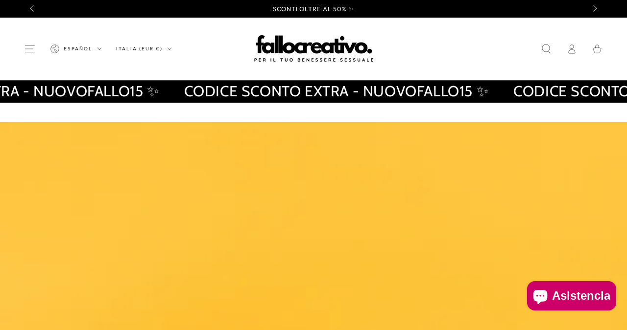

--- FILE ---
content_type: text/html; charset=utf-8
request_url: https://fallocreativo.com/es/blogs/practicas-sexuales/trampling
body_size: 49184
content:
<!doctype html>
<html class="no-js" lang="es">
  <head>
    <meta charset="utf-8">
    <meta http-equiv="X-UA-Compatible" content="IE=edge">
    <meta name="viewport" content="width=device-width,initial-scale=1">
    <meta name="theme-color" content="">
    <link rel="canonical" href="https://fallocreativo.com/es/blogs/practicas-sexuales/trampling">
    <link rel="preconnect" href="https://cdn.shopify.com" crossorigin><link rel="icon" type="image/png" href="//fallocreativo.com/cdn/shop/files/favicon-fallo-creativo.svg?crop=center&height=32&v=1714162306&width=32"><link rel="preconnect" href="https://fonts.shopifycdn.com" crossorigin><title>
      Trampling: El arte de ser pisoteado - Fallo Creativo</title><meta name="description" content="Pisotear es una práctica intrigante que cae bajo el paraguas de BDSM, un término general que cubre una amplia gama de comportamientos eróticos consensuales entre adultos.">

<meta property="og:site_name" content="Fallo Creativo">
<meta property="og:url" content="https://fallocreativo.com/es/blogs/practicas-sexuales/trampling">
<meta property="og:title" content="Trampling: El arte de ser pisoteado - Fallo Creativo">
<meta property="og:type" content="article">
<meta property="og:description" content="Pisotear es una práctica intrigante que cae bajo el paraguas de BDSM, un término general que cubre una amplia gama de comportamientos eróticos consensuales entre adultos."><meta property="og:image" content="http://fallocreativo.com/cdn/shop/articles/trampling_5bd9562c-99cb-477f-a2e0-d0fa1f3aff6c.png?v=1701328375">
  <meta property="og:image:secure_url" content="https://fallocreativo.com/cdn/shop/articles/trampling_5bd9562c-99cb-477f-a2e0-d0fa1f3aff6c.png?v=1701328375">
  <meta property="og:image:width" content="1000">
  <meta property="og:image:height" content="550"><meta name="twitter:card" content="summary_large_image">
<meta name="twitter:title" content="Trampling: El arte de ser pisoteado - Fallo Creativo">
<meta name="twitter:description" content="Pisotear es una práctica intrigante que cae bajo el paraguas de BDSM, un término general que cubre una amplia gama de comportamientos eróticos consensuales entre adultos.">


    <script async crossorigin fetchpriority="high" src="/cdn/shopifycloud/importmap-polyfill/es-modules-shim.2.4.0.js"></script>
<script type="importmap">
      {
        "imports": {
          "mdl-scrollsnap": "//fallocreativo.com/cdn/shop/t/45/assets/scrollsnap.js?v=170600829773392310311766742224",
          "timeline-component": "//fallocreativo.com/cdn/shop/t/45/assets/timeline-component.js?v=25828140184624228211766742224",
          "comparison-table-component": "//fallocreativo.com/cdn/shop/t/45/assets/comparison-table-component.js?v=76363157117044982441766742223",
          "dual-scroll-component": "//fallocreativo.com/cdn/shop/t/45/assets/section-dual-scroll.js?v=39769671162716719941766742224"
        }
      }
    </script>

    <script src="//fallocreativo.com/cdn/shop/t/45/assets/vendor-v4.js" defer="defer"></script>
    <script src="//fallocreativo.com/cdn/shop/t/45/assets/pubsub.js?v=64530984355039965911766742224" defer="defer"></script>
    <script src="//fallocreativo.com/cdn/shop/t/45/assets/global.js?v=82582526768409861631766742224" defer="defer"></script>
    <script src="//fallocreativo.com/cdn/shop/t/45/assets/modules-basis.js?v=7117348240208911571766742224" defer="defer"></script>

    <script>window.performance && window.performance.mark && window.performance.mark('shopify.content_for_header.start');</script><meta name="google-site-verification" content="mog4MzQOcefe09QJwhcpnZLE05k8Y9R2aR4DB5X6rdE">
<meta id="shopify-digital-wallet" name="shopify-digital-wallet" content="/59768340630/digital_wallets/dialog">
<meta name="shopify-checkout-api-token" content="58dfda8781042ae343ed359760cc4803">
<meta id="in-context-paypal-metadata" data-shop-id="59768340630" data-venmo-supported="false" data-environment="production" data-locale="es_ES" data-paypal-v4="true" data-currency="EUR">
<link rel="alternate" type="application/atom+xml" title="Feed" href="/es/blogs/practicas-sexuales.atom" />
<link rel="alternate" hreflang="x-default" href="https://fallocreativo.com/blogs/pratiche-sessuali/trampling">
<link rel="alternate" hreflang="it" href="https://fallocreativo.com/blogs/pratiche-sessuali/trampling">
<link rel="alternate" hreflang="fr" href="https://fallocreativo.com/fr/blogs/pratiche-sessuali/trampling">
<link rel="alternate" hreflang="es" href="https://fallocreativo.com/es/blogs/practicas-sexuales/trampling">
<link rel="alternate" hreflang="de" href="https://fallocreativo.com/de/blogs/pratiche-sessuali/trampling">
<script async="async" src="/checkouts/internal/preloads.js?locale=es-IT"></script>
<link rel="preconnect" href="https://shop.app" crossorigin="anonymous">
<script async="async" src="https://shop.app/checkouts/internal/preloads.js?locale=es-IT&shop_id=59768340630" crossorigin="anonymous"></script>
<script id="apple-pay-shop-capabilities" type="application/json">{"shopId":59768340630,"countryCode":"IT","currencyCode":"EUR","merchantCapabilities":["supports3DS"],"merchantId":"gid:\/\/shopify\/Shop\/59768340630","merchantName":"Fallo Creativo","requiredBillingContactFields":["postalAddress","email","phone"],"requiredShippingContactFields":["postalAddress","email","phone"],"shippingType":"shipping","supportedNetworks":["visa","maestro","masterCard","amex"],"total":{"type":"pending","label":"Fallo Creativo","amount":"1.00"},"shopifyPaymentsEnabled":true,"supportsSubscriptions":true}</script>
<script id="shopify-features" type="application/json">{"accessToken":"58dfda8781042ae343ed359760cc4803","betas":["rich-media-storefront-analytics"],"domain":"fallocreativo.com","predictiveSearch":true,"shopId":59768340630,"locale":"es"}</script>
<script>var Shopify = Shopify || {};
Shopify.shop = "fallo-creativo.myshopify.com";
Shopify.locale = "es";
Shopify.currency = {"active":"EUR","rate":"1.0"};
Shopify.country = "IT";
Shopify.theme = {"name":"Be Yours 8.5.0","id":192105611607,"schema_name":"Be Yours","schema_version":"8.5.0","theme_store_id":1399,"role":"main"};
Shopify.theme.handle = "null";
Shopify.theme.style = {"id":null,"handle":null};
Shopify.cdnHost = "fallocreativo.com/cdn";
Shopify.routes = Shopify.routes || {};
Shopify.routes.root = "/es/";</script>
<script type="module">!function(o){(o.Shopify=o.Shopify||{}).modules=!0}(window);</script>
<script>!function(o){function n(){var o=[];function n(){o.push(Array.prototype.slice.apply(arguments))}return n.q=o,n}var t=o.Shopify=o.Shopify||{};t.loadFeatures=n(),t.autoloadFeatures=n()}(window);</script>
<script>
  window.ShopifyPay = window.ShopifyPay || {};
  window.ShopifyPay.apiHost = "shop.app\/pay";
  window.ShopifyPay.redirectState = null;
</script>
<script id="shop-js-analytics" type="application/json">{"pageType":"article"}</script>
<script defer="defer" async type="module" src="//fallocreativo.com/cdn/shopifycloud/shop-js/modules/v2/client.init-shop-cart-sync_CvZOh8Af.es.esm.js"></script>
<script defer="defer" async type="module" src="//fallocreativo.com/cdn/shopifycloud/shop-js/modules/v2/chunk.common_3Rxs6Qxh.esm.js"></script>
<script type="module">
  await import("//fallocreativo.com/cdn/shopifycloud/shop-js/modules/v2/client.init-shop-cart-sync_CvZOh8Af.es.esm.js");
await import("//fallocreativo.com/cdn/shopifycloud/shop-js/modules/v2/chunk.common_3Rxs6Qxh.esm.js");

  window.Shopify.SignInWithShop?.initShopCartSync?.({"fedCMEnabled":true,"windoidEnabled":true});

</script>
<script>
  window.Shopify = window.Shopify || {};
  if (!window.Shopify.featureAssets) window.Shopify.featureAssets = {};
  window.Shopify.featureAssets['shop-js'] = {"shop-cart-sync":["modules/v2/client.shop-cart-sync_rmK0axmV.es.esm.js","modules/v2/chunk.common_3Rxs6Qxh.esm.js"],"init-fed-cm":["modules/v2/client.init-fed-cm_ZaR7zFve.es.esm.js","modules/v2/chunk.common_3Rxs6Qxh.esm.js"],"shop-button":["modules/v2/client.shop-button_DtKRgnFY.es.esm.js","modules/v2/chunk.common_3Rxs6Qxh.esm.js"],"shop-cash-offers":["modules/v2/client.shop-cash-offers_CD08217J.es.esm.js","modules/v2/chunk.common_3Rxs6Qxh.esm.js","modules/v2/chunk.modal_DPIzVVvN.esm.js"],"init-windoid":["modules/v2/client.init-windoid_B42Q2JHR.es.esm.js","modules/v2/chunk.common_3Rxs6Qxh.esm.js"],"shop-toast-manager":["modules/v2/client.shop-toast-manager_BhL87v9O.es.esm.js","modules/v2/chunk.common_3Rxs6Qxh.esm.js"],"init-shop-email-lookup-coordinator":["modules/v2/client.init-shop-email-lookup-coordinator_CFAE-OH8.es.esm.js","modules/v2/chunk.common_3Rxs6Qxh.esm.js"],"init-shop-cart-sync":["modules/v2/client.init-shop-cart-sync_CvZOh8Af.es.esm.js","modules/v2/chunk.common_3Rxs6Qxh.esm.js"],"avatar":["modules/v2/client.avatar_BTnouDA3.es.esm.js"],"pay-button":["modules/v2/client.pay-button_x3Sl_UWF.es.esm.js","modules/v2/chunk.common_3Rxs6Qxh.esm.js"],"init-customer-accounts":["modules/v2/client.init-customer-accounts_DwzgN7WB.es.esm.js","modules/v2/client.shop-login-button_Bwv8tzNm.es.esm.js","modules/v2/chunk.common_3Rxs6Qxh.esm.js","modules/v2/chunk.modal_DPIzVVvN.esm.js"],"init-shop-for-new-customer-accounts":["modules/v2/client.init-shop-for-new-customer-accounts_l0dYgp_m.es.esm.js","modules/v2/client.shop-login-button_Bwv8tzNm.es.esm.js","modules/v2/chunk.common_3Rxs6Qxh.esm.js","modules/v2/chunk.modal_DPIzVVvN.esm.js"],"shop-login-button":["modules/v2/client.shop-login-button_Bwv8tzNm.es.esm.js","modules/v2/chunk.common_3Rxs6Qxh.esm.js","modules/v2/chunk.modal_DPIzVVvN.esm.js"],"init-customer-accounts-sign-up":["modules/v2/client.init-customer-accounts-sign-up_CqSuJy7r.es.esm.js","modules/v2/client.shop-login-button_Bwv8tzNm.es.esm.js","modules/v2/chunk.common_3Rxs6Qxh.esm.js","modules/v2/chunk.modal_DPIzVVvN.esm.js"],"shop-follow-button":["modules/v2/client.shop-follow-button_sMoqSZtr.es.esm.js","modules/v2/chunk.common_3Rxs6Qxh.esm.js","modules/v2/chunk.modal_DPIzVVvN.esm.js"],"checkout-modal":["modules/v2/client.checkout-modal_CwKmoEcx.es.esm.js","modules/v2/chunk.common_3Rxs6Qxh.esm.js","modules/v2/chunk.modal_DPIzVVvN.esm.js"],"lead-capture":["modules/v2/client.lead-capture_De9xQpTV.es.esm.js","modules/v2/chunk.common_3Rxs6Qxh.esm.js","modules/v2/chunk.modal_DPIzVVvN.esm.js"],"shop-login":["modules/v2/client.shop-login_DZKlOsWP.es.esm.js","modules/v2/chunk.common_3Rxs6Qxh.esm.js","modules/v2/chunk.modal_DPIzVVvN.esm.js"],"payment-terms":["modules/v2/client.payment-terms_WyOlUs-o.es.esm.js","modules/v2/chunk.common_3Rxs6Qxh.esm.js","modules/v2/chunk.modal_DPIzVVvN.esm.js"]};
</script>
<script>(function() {
  var isLoaded = false;
  function asyncLoad() {
    if (isLoaded) return;
    isLoaded = true;
    var urls = ["https:\/\/gdprcdn.b-cdn.net\/js\/gdpr_cookie_consent.min.js?shop=fallo-creativo.myshopify.com","https:\/\/ecommplugins-scripts.trustpilot.com\/v2.1\/js\/header.min.js?settings=eyJrZXkiOiJVbFh0MzNUSGNhZlplMmdYIiwicyI6ImVhbiJ9\u0026shop=fallo-creativo.myshopify.com","https:\/\/ecommplugins-trustboxsettings.trustpilot.com\/fallo-creativo.myshopify.com.js?settings=1761991485259\u0026shop=fallo-creativo.myshopify.com","https:\/\/widget.trustpilot.com\/bootstrap\/v5\/tp.widget.sync.bootstrap.min.js?shop=fallo-creativo.myshopify.com","https:\/\/ecommplugins-scripts.trustpilot.com\/v2.1\/js\/success.min.js?settings=eyJrZXkiOiJVbFh0MzNUSGNhZlplMmdYIiwicyI6ImVhbiIsInQiOlsib3JkZXJzL2Z1bGZpbGxlZCJdLCJ2IjoiIiwiYSI6IiJ9\u0026shop=fallo-creativo.myshopify.com","https:\/\/po.kaktusapp.com\/storage\/js\/kaktus_preorder-fallo-creativo.myshopify.com.js?ver=85\u0026shop=fallo-creativo.myshopify.com","https:\/\/s3.eu-west-1.amazonaws.com\/production-klarna-il-shopify-osm\/0b7fe7c4a98ef8166eeafee767bc667686567a25\/fallo-creativo.myshopify.com-1766742360744.js?shop=fallo-creativo.myshopify.com"];
    for (var i = 0; i < urls.length; i++) {
      var s = document.createElement('script');
      s.type = 'text/javascript';
      s.async = true;
      s.src = urls[i];
      var x = document.getElementsByTagName('script')[0];
      x.parentNode.insertBefore(s, x);
    }
  };
  if(window.attachEvent) {
    window.attachEvent('onload', asyncLoad);
  } else {
    window.addEventListener('load', asyncLoad, false);
  }
})();</script>
<script id="__st">var __st={"a":59768340630,"offset":3600,"reqid":"8af80898-e814-4e1c-8d7d-f5734ff564ec-1768716877","pageurl":"fallocreativo.com\/es\/blogs\/practicas-sexuales\/trampling","s":"articles-607427395927","u":"c77de3e96f72","p":"article","rtyp":"article","rid":607427395927};</script>
<script>window.ShopifyPaypalV4VisibilityTracking = true;</script>
<script id="captcha-bootstrap">!function(){'use strict';const t='contact',e='account',n='new_comment',o=[[t,t],['blogs',n],['comments',n],[t,'customer']],c=[[e,'customer_login'],[e,'guest_login'],[e,'recover_customer_password'],[e,'create_customer']],r=t=>t.map((([t,e])=>`form[action*='/${t}']:not([data-nocaptcha='true']) input[name='form_type'][value='${e}']`)).join(','),a=t=>()=>t?[...document.querySelectorAll(t)].map((t=>t.form)):[];function s(){const t=[...o],e=r(t);return a(e)}const i='password',u='form_key',d=['recaptcha-v3-token','g-recaptcha-response','h-captcha-response',i],f=()=>{try{return window.sessionStorage}catch{return}},m='__shopify_v',_=t=>t.elements[u];function p(t,e,n=!1){try{const o=window.sessionStorage,c=JSON.parse(o.getItem(e)),{data:r}=function(t){const{data:e,action:n}=t;return t[m]||n?{data:e,action:n}:{data:t,action:n}}(c);for(const[e,n]of Object.entries(r))t.elements[e]&&(t.elements[e].value=n);n&&o.removeItem(e)}catch(o){console.error('form repopulation failed',{error:o})}}const l='form_type',E='cptcha';function T(t){t.dataset[E]=!0}const w=window,h=w.document,L='Shopify',v='ce_forms',y='captcha';let A=!1;((t,e)=>{const n=(g='f06e6c50-85a8-45c8-87d0-21a2b65856fe',I='https://cdn.shopify.com/shopifycloud/storefront-forms-hcaptcha/ce_storefront_forms_captcha_hcaptcha.v1.5.2.iife.js',D={infoText:'Protegido por hCaptcha',privacyText:'Privacidad',termsText:'Términos'},(t,e,n)=>{const o=w[L][v],c=o.bindForm;if(c)return c(t,g,e,D).then(n);var r;o.q.push([[t,g,e,D],n]),r=I,A||(h.body.append(Object.assign(h.createElement('script'),{id:'captcha-provider',async:!0,src:r})),A=!0)});var g,I,D;w[L]=w[L]||{},w[L][v]=w[L][v]||{},w[L][v].q=[],w[L][y]=w[L][y]||{},w[L][y].protect=function(t,e){n(t,void 0,e),T(t)},Object.freeze(w[L][y]),function(t,e,n,w,h,L){const[v,y,A,g]=function(t,e,n){const i=e?o:[],u=t?c:[],d=[...i,...u],f=r(d),m=r(i),_=r(d.filter((([t,e])=>n.includes(e))));return[a(f),a(m),a(_),s()]}(w,h,L),I=t=>{const e=t.target;return e instanceof HTMLFormElement?e:e&&e.form},D=t=>v().includes(t);t.addEventListener('submit',(t=>{const e=I(t);if(!e)return;const n=D(e)&&!e.dataset.hcaptchaBound&&!e.dataset.recaptchaBound,o=_(e),c=g().includes(e)&&(!o||!o.value);(n||c)&&t.preventDefault(),c&&!n&&(function(t){try{if(!f())return;!function(t){const e=f();if(!e)return;const n=_(t);if(!n)return;const o=n.value;o&&e.removeItem(o)}(t);const e=Array.from(Array(32),(()=>Math.random().toString(36)[2])).join('');!function(t,e){_(t)||t.append(Object.assign(document.createElement('input'),{type:'hidden',name:u})),t.elements[u].value=e}(t,e),function(t,e){const n=f();if(!n)return;const o=[...t.querySelectorAll(`input[type='${i}']`)].map((({name:t})=>t)),c=[...d,...o],r={};for(const[a,s]of new FormData(t).entries())c.includes(a)||(r[a]=s);n.setItem(e,JSON.stringify({[m]:1,action:t.action,data:r}))}(t,e)}catch(e){console.error('failed to persist form',e)}}(e),e.submit())}));const S=(t,e)=>{t&&!t.dataset[E]&&(n(t,e.some((e=>e===t))),T(t))};for(const o of['focusin','change'])t.addEventListener(o,(t=>{const e=I(t);D(e)&&S(e,y())}));const B=e.get('form_key'),M=e.get(l),P=B&&M;t.addEventListener('DOMContentLoaded',(()=>{const t=y();if(P)for(const e of t)e.elements[l].value===M&&p(e,B);[...new Set([...A(),...v().filter((t=>'true'===t.dataset.shopifyCaptcha))])].forEach((e=>S(e,t)))}))}(h,new URLSearchParams(w.location.search),n,t,e,['guest_login'])})(!0,!0)}();</script>
<script integrity="sha256-4kQ18oKyAcykRKYeNunJcIwy7WH5gtpwJnB7kiuLZ1E=" data-source-attribution="shopify.loadfeatures" defer="defer" src="//fallocreativo.com/cdn/shopifycloud/storefront/assets/storefront/load_feature-a0a9edcb.js" crossorigin="anonymous"></script>
<script crossorigin="anonymous" defer="defer" src="//fallocreativo.com/cdn/shopifycloud/storefront/assets/shopify_pay/storefront-65b4c6d7.js?v=20250812"></script>
<script data-source-attribution="shopify.dynamic_checkout.dynamic.init">var Shopify=Shopify||{};Shopify.PaymentButton=Shopify.PaymentButton||{isStorefrontPortableWallets:!0,init:function(){window.Shopify.PaymentButton.init=function(){};var t=document.createElement("script");t.src="https://fallocreativo.com/cdn/shopifycloud/portable-wallets/latest/portable-wallets.es.js",t.type="module",document.head.appendChild(t)}};
</script>
<script data-source-attribution="shopify.dynamic_checkout.buyer_consent">
  function portableWalletsHideBuyerConsent(e){var t=document.getElementById("shopify-buyer-consent"),n=document.getElementById("shopify-subscription-policy-button");t&&n&&(t.classList.add("hidden"),t.setAttribute("aria-hidden","true"),n.removeEventListener("click",e))}function portableWalletsShowBuyerConsent(e){var t=document.getElementById("shopify-buyer-consent"),n=document.getElementById("shopify-subscription-policy-button");t&&n&&(t.classList.remove("hidden"),t.removeAttribute("aria-hidden"),n.addEventListener("click",e))}window.Shopify?.PaymentButton&&(window.Shopify.PaymentButton.hideBuyerConsent=portableWalletsHideBuyerConsent,window.Shopify.PaymentButton.showBuyerConsent=portableWalletsShowBuyerConsent);
</script>
<script data-source-attribution="shopify.dynamic_checkout.cart.bootstrap">document.addEventListener("DOMContentLoaded",(function(){function t(){return document.querySelector("shopify-accelerated-checkout-cart, shopify-accelerated-checkout")}if(t())Shopify.PaymentButton.init();else{new MutationObserver((function(e,n){t()&&(Shopify.PaymentButton.init(),n.disconnect())})).observe(document.body,{childList:!0,subtree:!0})}}));
</script>
<script id='scb4127' type='text/javascript' async='' src='https://fallocreativo.com/cdn/shopifycloud/privacy-banner/storefront-banner.js'></script><link id="shopify-accelerated-checkout-styles" rel="stylesheet" media="screen" href="https://fallocreativo.com/cdn/shopifycloud/portable-wallets/latest/accelerated-checkout-backwards-compat.css" crossorigin="anonymous">
<style id="shopify-accelerated-checkout-cart">
        #shopify-buyer-consent {
  margin-top: 1em;
  display: inline-block;
  width: 100%;
}

#shopify-buyer-consent.hidden {
  display: none;
}

#shopify-subscription-policy-button {
  background: none;
  border: none;
  padding: 0;
  text-decoration: underline;
  font-size: inherit;
  cursor: pointer;
}

#shopify-subscription-policy-button::before {
  box-shadow: none;
}

      </style>
<script id="sections-script" data-sections="header" defer="defer" src="//fallocreativo.com/cdn/shop/t/45/compiled_assets/scripts.js?v=4019"></script>
<script>window.performance && window.performance.mark && window.performance.mark('shopify.content_for_header.end');</script><style data-shopify>@font-face {
  font-family: Outfit;
  font-weight: 400;
  font-style: normal;
  font-display: swap;
  src: url("//fallocreativo.com/cdn/fonts/outfit/outfit_n4.387c2e2715c484a1f1075eb90d64808f1b37ac58.woff2") format("woff2"),
       url("//fallocreativo.com/cdn/fonts/outfit/outfit_n4.aca8c81f18f62c9baa15c2dc5d1f6dd5442cdc50.woff") format("woff");
}

  @font-face {
  font-family: Outfit;
  font-weight: 600;
  font-style: normal;
  font-display: swap;
  src: url("//fallocreativo.com/cdn/fonts/outfit/outfit_n6.dfcbaa80187851df2e8384061616a8eaa1702fdc.woff2") format("woff2"),
       url("//fallocreativo.com/cdn/fonts/outfit/outfit_n6.88384e9fc3e36038624caccb938f24ea8008a91d.woff") format("woff");
}

  
  
  @font-face {
  font-family: Cabin;
  font-weight: 400;
  font-style: normal;
  font-display: swap;
  src: url("//fallocreativo.com/cdn/fonts/cabin/cabin_n4.cefc6494a78f87584a6f312fea532919154f66fe.woff2") format("woff2"),
       url("//fallocreativo.com/cdn/fonts/cabin/cabin_n4.8c16611b00f59d27f4b27ce4328dfe514ce77517.woff") format("woff");
}

  @font-face {
  font-family: Cabin;
  font-weight: 600;
  font-style: normal;
  font-display: swap;
  src: url("//fallocreativo.com/cdn/fonts/cabin/cabin_n6.c6b1e64927bbec1c65aab7077888fb033480c4f7.woff2") format("woff2"),
       url("//fallocreativo.com/cdn/fonts/cabin/cabin_n6.6c2e65d54c893ad9f1390da3b810b8e6cf976a4f.woff") format("woff");
}


  :root {
    --font-body-family: Outfit, sans-serif;
    --font-body-style: normal;
    --font-body-weight: 400;

    --font-heading-family: Cabin, sans-serif;
    --font-heading-style: normal;
    --font-heading-weight: 400;

    --font-body-scale: 1.0;
    --font-heading-scale: 1.0;

    --font-navigation-family: var(--font-body-family);
    --font-navigation-size: 12px;
    --font-navigation-weight: var(--font-body-weight);
    --font-button-family: var(--font-body-family);
    --font-button-size: 12px;
    --font-button-baseline: 0rem;
    --font-price-family: var(--font-heading-family);
    --font-price-scale: var(--font-heading-scale);

    --color-base-text: 33, 35, 38;
    --color-base-background: 255, 255, 255;
    --color-base-solid-button-labels: 255, 255, 255;
    --color-base-outline-button-labels: 26, 27, 24;
    --color-base-accent: 0, 0, 0;
    --color-base-heading: 0, 0, 0;
    --color-base-border: 210, 213, 217;
    --color-placeholder: 243, 243, 243;
    --color-overlay: 33, 35, 38;
    --color-keyboard-focus: 135, 173, 245;
    --color-shadow: 168, 232, 226;
    --shadow-opacity: 1;

    --color-background-dark: 235, 235, 235;
    --color-price: #f23c98;
    --color-sale-price: #f23c98;
    --color-sale-badge-background: #000000;
    --color-reviews: #ffb503;
    --color-critical: #d72c0d;
    --color-success: #008060;
    --color-highlight: 242, 60, 152;

    --payment-terms-background-color: #ffffff;
    --page-width: 160rem;
    --page-width-margin: 0rem;

    --card-color-scheme: var(--color-placeholder);
    --card-text-alignment: start;
    --card-flex-alignment: flex-start;
    --card-image-padding: 0px;
    --card-border-width: 0px;
    --card-radius: 0px;
    --card-shadow-horizontal-offset: 0px;
    --card-shadow-vertical-offset: 0px;
    
    --button-radius: 10px;
    --button-border-width: 1px;
    --button-shadow-horizontal-offset: 0px;
    --button-shadow-vertical-offset: 0px;

    --spacing-sections-desktop: 0px;
    --spacing-sections-mobile: 0px;

    --gradient-free-ship-progress: linear-gradient(325deg,#F9423A 0,#F1E04D 100%);
    --gradient-free-ship-complete: linear-gradient(325deg, #049cff 0, #35ee7a 100%);

    --plabel-price-tag-color: #000000;
    --plabel-price-tag-background: #d1d5db;
    --plabel-price-tag-height: 2.5rem;

    --swatch-outline-color: #f4f6f8;--text-8xl: 6.0rem;
    --text-6xl: 3.75rem;
    --text-5xl: 3.0rem;
    --text-4xl: 2.25rem;
    --text-3xl: 1.875rem;
    --text-2xl: 1.5rem;
    --text-xl: 1.25rem;
    --text-lg: 1.125rem;
    --text-base: 1.0rem;
    --text-2sm: 0.8125rem;
    --text-sm: 0.875rem;
    --text-xs: 0.75rem;
    --text-3xs: 0.625rem;

    --fluid-sm-to-base: clamp(var(--text-sm), 0.8115rem + 0.1587vw, var(--text-base));
    --fluid-sm-to-lg: clamp(var(--text-sm), 0.748rem + 0.3174vw, var(--text-lg));
    --fluid-base-to-xl: clamp(var(--text-base), 0.873rem + 0.3175vw, var(--text-xl));
    --fluid-base-to-2xl: clamp(var(--text-base), 0.746rem + 0.6349vw, var(--text-2xl));
    --fluid-lg-to-2xl: clamp(var(--text-lg), 0.9722rem + 0.4444vw, var(--text-2xl));
    --fluid-xl-to-3xl: clamp(var(--text-xl), 0.4966rem + 1.1818vw, var(--text-3xl));

    --tw-translate-x: 0;
    --tw-translate-y: 0;
    --tw-rotate: 0;
    --tw-skew-x: 0;
    --tw-skew-y: 0;
    --tw-scale-x: 1;
    --tw-scale-y: 1;

    --font-normal: 400;
    --font-medium: 500;
    --font-bold: 700;

    --sp-0d5: 0.125rem;
    --sp-1: 0.25rem;
    --sp-1d5: 0.375rem;
    --sp-2: 0.5rem;
    --sp-2d5: 0.625rem;
    --sp-3: 0.75rem;
    --sp-3d5: 0.875rem;
    --sp-4: 1rem;
    --sp-4d5: 1.125rem;
    --sp-5: 1.25rem;
    --sp-5d5: 1.375rem;
    --sp-6: 1.5rem;
    --sp-6d5: 1.625rem;
    --sp-7: 1.75rem;
    --sp-7d5: 1.875rem;
    --sp-8: 2rem;
    --sp-9: 2.25rem;
    --sp-10: 2.5rem;
    --sp-12: 3rem;
    --sp-14: 3.5rem;
  }

  *,
  *::before,
  *::after {
    box-sizing: inherit;
  }

  html {
    box-sizing: border-box;
    font-size: calc(var(--font-body-scale) * 62.5%);
    height: 100%;
  }

  body {
    min-height: 100%;
    margin: 0;
    font-size: 1.5rem;
    letter-spacing: 0.06rem;
    line-height: calc(1 + 0.8 / var(--font-body-scale));
    font-family: var(--font-body-family);
    font-style: var(--font-body-style);
    font-weight: var(--font-body-weight);
  }

  @media screen and (min-width: 750px) {
    body {
      font-size: 1.6rem;
    }
  }</style><link href="//fallocreativo.com/cdn/shop/t/45/assets/base.css?v=56154053777866764741766742223" rel="stylesheet" type="text/css" media="all" /><link rel="stylesheet" href="//fallocreativo.com/cdn/shop/t/45/assets/apps.css?v=58555770612562691921766742223" media="print" fetchpriority="low" onload="this.media='all'">

    <link
        rel="preload"
        as="font"
        href="//fallocreativo.com/cdn/fonts/outfit/outfit_n4.387c2e2715c484a1f1075eb90d64808f1b37ac58.woff2"
        type="font/woff2"
        crossorigin
      ><link
        rel="preload"
        as="font"
        href="//fallocreativo.com/cdn/fonts/cabin/cabin_n4.cefc6494a78f87584a6f312fea532919154f66fe.woff2"
        type="font/woff2"
        crossorigin
      ><link rel="stylesheet" href="//fallocreativo.com/cdn/shop/t/45/assets/component-predictive-search.css?v=94320327991181004901766742223" media="print" onload="this.media='all'"><link rel="stylesheet" href="//fallocreativo.com/cdn/shop/t/45/assets/component-quick-view.css?v=161742497119562552051766742223" media="print" onload="this.media='all'"><link rel="stylesheet" href="//fallocreativo.com/cdn/shop/t/45/assets/component-color-swatches.css?v=147375175252346861151766742223" media="print" onload="this.media='all'"><script>
  document.documentElement.classList.replace('no-js', 'js');

  window.theme = window.theme || {};

  theme.routes = {
    root_url: '/es',
    cart_url: '/es/cart',
    cart_add_url: '/es/cart/add',
    cart_change_url: '/es/cart/change',
    cart_update_url: '/es/cart/update',
    search_url: '/es/search',
    predictive_search_url: '/es/search/suggest'
  };

  theme.cartStrings = {
    error: `Hubo un error al actualizar su carrito. Por favor, intente de nuevo.`,
    quantityError: `Solo puede agregar [quantity] de este artículo a su carrito.`
  };
  
  theme.discountStrings = {
    error: "El código de descuento no se puede aplicar a su carrito",
    shippingError: "Los descuentos de envío se muestran al finalizar la compra después de agregar una dirección"
  };

  theme.variantStrings = {
    addToCart: `Agregar al carrito`,
    soldOut: `Agotado`,
    unavailable: `No disponible`,
    preOrder: `Reservar`
  };

  theme.accessibilityStrings = {
    imageAvailable: `La imagen [index] ahora está disponible en la vista de galería`,
    shareSuccess: `¡Enlace copiado al portapapeles!`,
    fillInAllLineItemPropertyRequiredFields: `Por favor complete todos los campos requeridos`
  }

  theme.dateStrings = {
    d: `D`,
    day: `Día`,
    days: `Días`,
    hour: `Hora`,
    hours: `Horas`,
    minute: `Minuto`,
    minutes: `Minutos`,
    second: `Segundo`,
    seconds: `Segundos`
  };theme.shopSettings = {
    moneyFormat: "€{{amount_with_comma_separator}}",
    isoCode: "EUR",
    cartDrawer: true,
    currencyCode: false,
    giftwrapRate: 'product'
  };

  theme.settings = {
    themeName: 'Be Yours',
    themeVersion: '8.5.0',
    agencyId: ''
  };

  /*! (c) Andrea Giammarchi @webreflection ISC */
  !function(){"use strict";var e=function(e,t){var n=function(e){for(var t=0,n=e.length;t<n;t++)r(e[t])},r=function(e){var t=e.target,n=e.attributeName,r=e.oldValue;t.attributeChangedCallback(n,r,t.getAttribute(n))};return function(o,a){var l=o.constructor.observedAttributes;return l&&e(a).then((function(){new t(n).observe(o,{attributes:!0,attributeOldValue:!0,attributeFilter:l});for(var e=0,a=l.length;e<a;e++)o.hasAttribute(l[e])&&r({target:o,attributeName:l[e],oldValue:null})})),o}};function t(e,t){(null==t||t>e.length)&&(t=e.length);for(var n=0,r=new Array(t);n<t;n++)r[n]=e[n];return r}function n(e,n){var r="undefined"!=typeof Symbol&&e[Symbol.iterator]||e["@@iterator"];if(!r){if(Array.isArray(e)||(r=function(e,n){if(e){if("string"==typeof e)return t(e,n);var r=Object.prototype.toString.call(e).slice(8,-1);return"Object"===r&&e.constructor&&(r=e.constructor.name),"Map"===r||"Set"===r?Array.from(e):"Arguments"===r||/^(?:Ui|I)nt(?:8|16|32)(?:Clamped)?Array$/.test(r)?t(e,n):void 0}}(e))||n&&e&&"number"==typeof e.length){r&&(e=r);var o=0,a=function(){};return{s:a,n:function(){return o>=e.length?{done:!0}:{done:!1,value:e[o++]}},e:function(e){throw e},f:a}}throw new TypeError("Invalid attempt to iterate non-iterable instance.\nIn order to be iterable, non-array objects must have a [Symbol.iterator]() method.")}var l,i=!0,u=!1;return{s:function(){r=r.call(e)},n:function(){var e=r.next();return i=e.done,e},e:function(e){u=!0,l=e},f:function(){try{i||null==r.return||r.return()}finally{if(u)throw l}}}}
  /*! (c) Andrea Giammarchi - ISC */var r=!0,o=!1,a="querySelectorAll",l="querySelectorAll",i=self,u=i.document,c=i.Element,s=i.MutationObserver,f=i.Set,d=i.WeakMap,h=function(e){return l in e},v=[].filter,g=function(e){var t=new d,i=function(n,r){var o;if(r)for(var a,l=function(e){return e.matches||e.webkitMatchesSelector||e.msMatchesSelector}(n),i=0,u=p.length;i<u;i++)l.call(n,a=p[i])&&(t.has(n)||t.set(n,new f),(o=t.get(n)).has(a)||(o.add(a),e.handle(n,r,a)));else t.has(n)&&(o=t.get(n),t.delete(n),o.forEach((function(t){e.handle(n,r,t)})))},g=function(e){for(var t=!(arguments.length>1&&void 0!==arguments[1])||arguments[1],n=0,r=e.length;n<r;n++)i(e[n],t)},p=e.query,y=e.root||u,m=function(e){var t=arguments.length>1&&void 0!==arguments[1]?arguments[1]:document,l=arguments.length>2&&void 0!==arguments[2]?arguments[2]:MutationObserver,i=arguments.length>3&&void 0!==arguments[3]?arguments[3]:["*"],u=function t(o,l,i,u,c,s){var f,d=n(o);try{for(d.s();!(f=d.n()).done;){var h=f.value;(s||a in h)&&(c?i.has(h)||(i.add(h),u.delete(h),e(h,c)):u.has(h)||(u.add(h),i.delete(h),e(h,c)),s||t(h[a](l),l,i,u,c,r))}}catch(e){d.e(e)}finally{d.f()}},c=new l((function(e){if(i.length){var t,a=i.join(","),l=new Set,c=new Set,s=n(e);try{for(s.s();!(t=s.n()).done;){var f=t.value,d=f.addedNodes,h=f.removedNodes;u(h,a,l,c,o,o),u(d,a,l,c,r,o)}}catch(e){s.e(e)}finally{s.f()}}})),s=c.observe;return(c.observe=function(e){return s.call(c,e,{subtree:r,childList:r})})(t),c}(i,y,s,p),b=c.prototype.attachShadow;return b&&(c.prototype.attachShadow=function(e){var t=b.call(this,e);return m.observe(t),t}),p.length&&g(y[l](p)),{drop:function(e){for(var n=0,r=e.length;n<r;n++)t.delete(e[n])},flush:function(){for(var e=m.takeRecords(),t=0,n=e.length;t<n;t++)g(v.call(e[t].removedNodes,h),!1),g(v.call(e[t].addedNodes,h),!0)},observer:m,parse:g}},p=self,y=p.document,m=p.Map,b=p.MutationObserver,w=p.Object,E=p.Set,S=p.WeakMap,A=p.Element,M=p.HTMLElement,O=p.Node,N=p.Error,C=p.TypeError,T=p.Reflect,q=w.defineProperty,I=w.keys,D=w.getOwnPropertyNames,L=w.setPrototypeOf,P=!self.customElements,k=function(e){for(var t=I(e),n=[],r=t.length,o=0;o<r;o++)n[o]=e[t[o]],delete e[t[o]];return function(){for(var o=0;o<r;o++)e[t[o]]=n[o]}};if(P){var x=function(){var e=this.constructor;if(!$.has(e))throw new C("Illegal constructor");var t=$.get(e);if(W)return z(W,t);var n=H.call(y,t);return z(L(n,e.prototype),t)},H=y.createElement,$=new m,_=new m,j=new m,R=new m,V=[],U=g({query:V,handle:function(e,t,n){var r=j.get(n);if(t&&!r.isPrototypeOf(e)){var o=k(e);W=L(e,r);try{new r.constructor}finally{W=null,o()}}var a="".concat(t?"":"dis","connectedCallback");a in r&&e[a]()}}).parse,W=null,F=function(e){if(!_.has(e)){var t,n=new Promise((function(e){t=e}));_.set(e,{$:n,_:t})}return _.get(e).$},z=e(F,b);q(self,"customElements",{configurable:!0,value:{define:function(e,t){if(R.has(e))throw new N('the name "'.concat(e,'" has already been used with this registry'));$.set(t,e),j.set(e,t.prototype),R.set(e,t),V.push(e),F(e).then((function(){U(y.querySelectorAll(e))})),_.get(e)._(t)},get:function(e){return R.get(e)},whenDefined:F}}),q(x.prototype=M.prototype,"constructor",{value:x}),q(self,"HTMLElement",{configurable:!0,value:x}),q(y,"createElement",{configurable:!0,value:function(e,t){var n=t&&t.is,r=n?R.get(n):R.get(e);return r?new r:H.call(y,e)}}),"isConnected"in O.prototype||q(O.prototype,"isConnected",{configurable:!0,get:function(){return!(this.ownerDocument.compareDocumentPosition(this)&this.DOCUMENT_POSITION_DISCONNECTED)}})}else if(P=!self.customElements.get("extends-li"))try{var B=function e(){return self.Reflect.construct(HTMLLIElement,[],e)};B.prototype=HTMLLIElement.prototype;var G="extends-li";self.customElements.define("extends-li",B,{extends:"li"}),P=y.createElement("li",{is:G}).outerHTML.indexOf(G)<0;var J=self.customElements,K=J.get,Q=J.whenDefined;q(self.customElements,"whenDefined",{configurable:!0,value:function(e){var t=this;return Q.call(this,e).then((function(n){return n||K.call(t,e)}))}})}catch(e){}if(P){var X=function(e){var t=ae.get(e);ve(t.querySelectorAll(this),e.isConnected)},Y=self.customElements,Z=y.createElement,ee=Y.define,te=Y.get,ne=Y.upgrade,re=T||{construct:function(e){return e.call(this)}},oe=re.construct,ae=new S,le=new E,ie=new m,ue=new m,ce=new m,se=new m,fe=[],de=[],he=function(e){return se.get(e)||te.call(Y,e)},ve=g({query:de,handle:function(e,t,n){var r=ce.get(n);if(t&&!r.isPrototypeOf(e)){var o=k(e);be=L(e,r);try{new r.constructor}finally{be=null,o()}}var a="".concat(t?"":"dis","connectedCallback");a in r&&e[a]()}}).parse,ge=g({query:fe,handle:function(e,t){ae.has(e)&&(t?le.add(e):le.delete(e),de.length&&X.call(de,e))}}).parse,pe=A.prototype.attachShadow;pe&&(A.prototype.attachShadow=function(e){var t=pe.call(this,e);return ae.set(this,t),t});var ye=function(e){if(!ue.has(e)){var t,n=new Promise((function(e){t=e}));ue.set(e,{$:n,_:t})}return ue.get(e).$},me=e(ye,b),be=null;D(self).filter((function(e){return/^HTML.*Element$/.test(e)})).forEach((function(e){var t=self[e];function n(){var e=this.constructor;if(!ie.has(e))throw new C("Illegal constructor");var n=ie.get(e),r=n.is,o=n.tag;if(r){if(be)return me(be,r);var a=Z.call(y,o);return a.setAttribute("is",r),me(L(a,e.prototype),r)}return oe.call(this,t,[],e)}q(n.prototype=t.prototype,"constructor",{value:n}),q(self,e,{value:n})})),q(y,"createElement",{configurable:!0,value:function(e,t){var n=t&&t.is;if(n){var r=se.get(n);if(r&&ie.get(r).tag===e)return new r}var o=Z.call(y,e);return n&&o.setAttribute("is",n),o}}),q(Y,"get",{configurable:!0,value:he}),q(Y,"whenDefined",{configurable:!0,value:ye}),q(Y,"upgrade",{configurable:!0,value:function(e){var t=e.getAttribute("is");if(t){var n=se.get(t);if(n)return void me(L(e,n.prototype),t)}ne.call(Y,e)}}),q(Y,"define",{configurable:!0,value:function(e,t,n){if(he(e))throw new N("'".concat(e,"' has already been defined as a custom element"));var r,o=n&&n.extends;ie.set(t,o?{is:e,tag:o}:{is:"",tag:e}),o?(r="".concat(o,'[is="').concat(e,'"]'),ce.set(r,t.prototype),se.set(e,t),de.push(r)):(ee.apply(Y,arguments),fe.push(r=e)),ye(e).then((function(){o?(ve(y.querySelectorAll(r)),le.forEach(X,[r])):ge(y.querySelectorAll(r))})),ue.get(e)._(t)}})}}();
</script>
<!-- BEGIN app block: shopify://apps/instafeed/blocks/head-block/c447db20-095d-4a10-9725-b5977662c9d5 --><link rel="preconnect" href="https://cdn.nfcube.com/">
<link rel="preconnect" href="https://scontent.cdninstagram.com/">


  <script>
    document.addEventListener('DOMContentLoaded', function () {
      let instafeedScript = document.createElement('script');

      
        instafeedScript.src = 'https://cdn.nfcube.com/instafeed-b008f3c2f2d6f86638a121785f2920c5.js';
      

      document.body.appendChild(instafeedScript);
    });
  </script>





<!-- END app block --><script src="https://cdn.shopify.com/extensions/7bc9bb47-adfa-4267-963e-cadee5096caf/inbox-1252/assets/inbox-chat-loader.js" type="text/javascript" defer="defer"></script>
<link href="https://monorail-edge.shopifysvc.com" rel="dns-prefetch">
<script>(function(){if ("sendBeacon" in navigator && "performance" in window) {try {var session_token_from_headers = performance.getEntriesByType('navigation')[0].serverTiming.find(x => x.name == '_s').description;} catch {var session_token_from_headers = undefined;}var session_cookie_matches = document.cookie.match(/_shopify_s=([^;]*)/);var session_token_from_cookie = session_cookie_matches && session_cookie_matches.length === 2 ? session_cookie_matches[1] : "";var session_token = session_token_from_headers || session_token_from_cookie || "";function handle_abandonment_event(e) {var entries = performance.getEntries().filter(function(entry) {return /monorail-edge.shopifysvc.com/.test(entry.name);});if (!window.abandonment_tracked && entries.length === 0) {window.abandonment_tracked = true;var currentMs = Date.now();var navigation_start = performance.timing.navigationStart;var payload = {shop_id: 59768340630,url: window.location.href,navigation_start,duration: currentMs - navigation_start,session_token,page_type: "article"};window.navigator.sendBeacon("https://monorail-edge.shopifysvc.com/v1/produce", JSON.stringify({schema_id: "online_store_buyer_site_abandonment/1.1",payload: payload,metadata: {event_created_at_ms: currentMs,event_sent_at_ms: currentMs}}));}}window.addEventListener('pagehide', handle_abandonment_event);}}());</script>
<script id="web-pixels-manager-setup">(function e(e,d,r,n,o){if(void 0===o&&(o={}),!Boolean(null===(a=null===(i=window.Shopify)||void 0===i?void 0:i.analytics)||void 0===a?void 0:a.replayQueue)){var i,a;window.Shopify=window.Shopify||{};var t=window.Shopify;t.analytics=t.analytics||{};var s=t.analytics;s.replayQueue=[],s.publish=function(e,d,r){return s.replayQueue.push([e,d,r]),!0};try{self.performance.mark("wpm:start")}catch(e){}var l=function(){var e={modern:/Edge?\/(1{2}[4-9]|1[2-9]\d|[2-9]\d{2}|\d{4,})\.\d+(\.\d+|)|Firefox\/(1{2}[4-9]|1[2-9]\d|[2-9]\d{2}|\d{4,})\.\d+(\.\d+|)|Chrom(ium|e)\/(9{2}|\d{3,})\.\d+(\.\d+|)|(Maci|X1{2}).+ Version\/(15\.\d+|(1[6-9]|[2-9]\d|\d{3,})\.\d+)([,.]\d+|)( \(\w+\)|)( Mobile\/\w+|) Safari\/|Chrome.+OPR\/(9{2}|\d{3,})\.\d+\.\d+|(CPU[ +]OS|iPhone[ +]OS|CPU[ +]iPhone|CPU IPhone OS|CPU iPad OS)[ +]+(15[._]\d+|(1[6-9]|[2-9]\d|\d{3,})[._]\d+)([._]\d+|)|Android:?[ /-](13[3-9]|1[4-9]\d|[2-9]\d{2}|\d{4,})(\.\d+|)(\.\d+|)|Android.+Firefox\/(13[5-9]|1[4-9]\d|[2-9]\d{2}|\d{4,})\.\d+(\.\d+|)|Android.+Chrom(ium|e)\/(13[3-9]|1[4-9]\d|[2-9]\d{2}|\d{4,})\.\d+(\.\d+|)|SamsungBrowser\/([2-9]\d|\d{3,})\.\d+/,legacy:/Edge?\/(1[6-9]|[2-9]\d|\d{3,})\.\d+(\.\d+|)|Firefox\/(5[4-9]|[6-9]\d|\d{3,})\.\d+(\.\d+|)|Chrom(ium|e)\/(5[1-9]|[6-9]\d|\d{3,})\.\d+(\.\d+|)([\d.]+$|.*Safari\/(?![\d.]+ Edge\/[\d.]+$))|(Maci|X1{2}).+ Version\/(10\.\d+|(1[1-9]|[2-9]\d|\d{3,})\.\d+)([,.]\d+|)( \(\w+\)|)( Mobile\/\w+|) Safari\/|Chrome.+OPR\/(3[89]|[4-9]\d|\d{3,})\.\d+\.\d+|(CPU[ +]OS|iPhone[ +]OS|CPU[ +]iPhone|CPU IPhone OS|CPU iPad OS)[ +]+(10[._]\d+|(1[1-9]|[2-9]\d|\d{3,})[._]\d+)([._]\d+|)|Android:?[ /-](13[3-9]|1[4-9]\d|[2-9]\d{2}|\d{4,})(\.\d+|)(\.\d+|)|Mobile Safari.+OPR\/([89]\d|\d{3,})\.\d+\.\d+|Android.+Firefox\/(13[5-9]|1[4-9]\d|[2-9]\d{2}|\d{4,})\.\d+(\.\d+|)|Android.+Chrom(ium|e)\/(13[3-9]|1[4-9]\d|[2-9]\d{2}|\d{4,})\.\d+(\.\d+|)|Android.+(UC? ?Browser|UCWEB|U3)[ /]?(15\.([5-9]|\d{2,})|(1[6-9]|[2-9]\d|\d{3,})\.\d+)\.\d+|SamsungBrowser\/(5\.\d+|([6-9]|\d{2,})\.\d+)|Android.+MQ{2}Browser\/(14(\.(9|\d{2,})|)|(1[5-9]|[2-9]\d|\d{3,})(\.\d+|))(\.\d+|)|K[Aa][Ii]OS\/(3\.\d+|([4-9]|\d{2,})\.\d+)(\.\d+|)/},d=e.modern,r=e.legacy,n=navigator.userAgent;return n.match(d)?"modern":n.match(r)?"legacy":"unknown"}(),u="modern"===l?"modern":"legacy",c=(null!=n?n:{modern:"",legacy:""})[u],f=function(e){return[e.baseUrl,"/wpm","/b",e.hashVersion,"modern"===e.buildTarget?"m":"l",".js"].join("")}({baseUrl:d,hashVersion:r,buildTarget:u}),m=function(e){var d=e.version,r=e.bundleTarget,n=e.surface,o=e.pageUrl,i=e.monorailEndpoint;return{emit:function(e){var a=e.status,t=e.errorMsg,s=(new Date).getTime(),l=JSON.stringify({metadata:{event_sent_at_ms:s},events:[{schema_id:"web_pixels_manager_load/3.1",payload:{version:d,bundle_target:r,page_url:o,status:a,surface:n,error_msg:t},metadata:{event_created_at_ms:s}}]});if(!i)return console&&console.warn&&console.warn("[Web Pixels Manager] No Monorail endpoint provided, skipping logging."),!1;try{return self.navigator.sendBeacon.bind(self.navigator)(i,l)}catch(e){}var u=new XMLHttpRequest;try{return u.open("POST",i,!0),u.setRequestHeader("Content-Type","text/plain"),u.send(l),!0}catch(e){return console&&console.warn&&console.warn("[Web Pixels Manager] Got an unhandled error while logging to Monorail."),!1}}}}({version:r,bundleTarget:l,surface:e.surface,pageUrl:self.location.href,monorailEndpoint:e.monorailEndpoint});try{o.browserTarget=l,function(e){var d=e.src,r=e.async,n=void 0===r||r,o=e.onload,i=e.onerror,a=e.sri,t=e.scriptDataAttributes,s=void 0===t?{}:t,l=document.createElement("script"),u=document.querySelector("head"),c=document.querySelector("body");if(l.async=n,l.src=d,a&&(l.integrity=a,l.crossOrigin="anonymous"),s)for(var f in s)if(Object.prototype.hasOwnProperty.call(s,f))try{l.dataset[f]=s[f]}catch(e){}if(o&&l.addEventListener("load",o),i&&l.addEventListener("error",i),u)u.appendChild(l);else{if(!c)throw new Error("Did not find a head or body element to append the script");c.appendChild(l)}}({src:f,async:!0,onload:function(){if(!function(){var e,d;return Boolean(null===(d=null===(e=window.Shopify)||void 0===e?void 0:e.analytics)||void 0===d?void 0:d.initialized)}()){var d=window.webPixelsManager.init(e)||void 0;if(d){var r=window.Shopify.analytics;r.replayQueue.forEach((function(e){var r=e[0],n=e[1],o=e[2];d.publishCustomEvent(r,n,o)})),r.replayQueue=[],r.publish=d.publishCustomEvent,r.visitor=d.visitor,r.initialized=!0}}},onerror:function(){return m.emit({status:"failed",errorMsg:"".concat(f," has failed to load")})},sri:function(e){var d=/^sha384-[A-Za-z0-9+/=]+$/;return"string"==typeof e&&d.test(e)}(c)?c:"",scriptDataAttributes:o}),m.emit({status:"loading"})}catch(e){m.emit({status:"failed",errorMsg:(null==e?void 0:e.message)||"Unknown error"})}}})({shopId: 59768340630,storefrontBaseUrl: "https://fallocreativo.com",extensionsBaseUrl: "https://extensions.shopifycdn.com/cdn/shopifycloud/web-pixels-manager",monorailEndpoint: "https://monorail-edge.shopifysvc.com/unstable/produce_batch",surface: "storefront-renderer",enabledBetaFlags: ["2dca8a86"],webPixelsConfigList: [{"id":"1069023575","configuration":"{\"config\":\"{\\\"pixel_id\\\":\\\"G-J0RQ4KSGZ2\\\",\\\"target_country\\\":\\\"IT\\\",\\\"gtag_events\\\":[{\\\"type\\\":\\\"search\\\",\\\"action_label\\\":[\\\"G-J0RQ4KSGZ2\\\",\\\"AW-10906693264\\\/CWenCJzRwL8DEJDd29Ao\\\"]},{\\\"type\\\":\\\"begin_checkout\\\",\\\"action_label\\\":[\\\"G-J0RQ4KSGZ2\\\",\\\"AW-10906693264\\\/RqYaCJnRwL8DEJDd29Ao\\\"]},{\\\"type\\\":\\\"view_item\\\",\\\"action_label\\\":[\\\"G-J0RQ4KSGZ2\\\",\\\"AW-10906693264\\\/2b08CJPRwL8DEJDd29Ao\\\",\\\"MC-FQKT6G17G4\\\"]},{\\\"type\\\":\\\"purchase\\\",\\\"action_label\\\":[\\\"G-J0RQ4KSGZ2\\\",\\\"AW-10906693264\\\/1oLHCJDRwL8DEJDd29Ao\\\",\\\"MC-FQKT6G17G4\\\"]},{\\\"type\\\":\\\"page_view\\\",\\\"action_label\\\":[\\\"G-J0RQ4KSGZ2\\\",\\\"AW-10906693264\\\/HqKyCI3RwL8DEJDd29Ao\\\",\\\"MC-FQKT6G17G4\\\"]},{\\\"type\\\":\\\"add_payment_info\\\",\\\"action_label\\\":[\\\"G-J0RQ4KSGZ2\\\",\\\"AW-10906693264\\\/jDldCJ_RwL8DEJDd29Ao\\\"]},{\\\"type\\\":\\\"add_to_cart\\\",\\\"action_label\\\":[\\\"G-J0RQ4KSGZ2\\\",\\\"AW-10906693264\\\/GaUBCJbRwL8DEJDd29Ao\\\"]}],\\\"enable_monitoring_mode\\\":false}\"}","eventPayloadVersion":"v1","runtimeContext":"OPEN","scriptVersion":"b2a88bafab3e21179ed38636efcd8a93","type":"APP","apiClientId":1780363,"privacyPurposes":[],"dataSharingAdjustments":{"protectedCustomerApprovalScopes":["read_customer_address","read_customer_email","read_customer_name","read_customer_personal_data","read_customer_phone"]}},{"id":"shopify-app-pixel","configuration":"{}","eventPayloadVersion":"v1","runtimeContext":"STRICT","scriptVersion":"0450","apiClientId":"shopify-pixel","type":"APP","privacyPurposes":["ANALYTICS","MARKETING"]},{"id":"shopify-custom-pixel","eventPayloadVersion":"v1","runtimeContext":"LAX","scriptVersion":"0450","apiClientId":"shopify-pixel","type":"CUSTOM","privacyPurposes":["ANALYTICS","MARKETING"]}],isMerchantRequest: false,initData: {"shop":{"name":"Fallo Creativo","paymentSettings":{"currencyCode":"EUR"},"myshopifyDomain":"fallo-creativo.myshopify.com","countryCode":"IT","storefrontUrl":"https:\/\/fallocreativo.com\/es"},"customer":null,"cart":null,"checkout":null,"productVariants":[],"purchasingCompany":null},},"https://fallocreativo.com/cdn","fcfee988w5aeb613cpc8e4bc33m6693e112",{"modern":"","legacy":""},{"shopId":"59768340630","storefrontBaseUrl":"https:\/\/fallocreativo.com","extensionBaseUrl":"https:\/\/extensions.shopifycdn.com\/cdn\/shopifycloud\/web-pixels-manager","surface":"storefront-renderer","enabledBetaFlags":"[\"2dca8a86\"]","isMerchantRequest":"false","hashVersion":"fcfee988w5aeb613cpc8e4bc33m6693e112","publish":"custom","events":"[[\"page_viewed\",{}]]"});</script><script>
  window.ShopifyAnalytics = window.ShopifyAnalytics || {};
  window.ShopifyAnalytics.meta = window.ShopifyAnalytics.meta || {};
  window.ShopifyAnalytics.meta.currency = 'EUR';
  var meta = {"page":{"pageType":"article","resourceType":"article","resourceId":607427395927,"requestId":"8af80898-e814-4e1c-8d7d-f5734ff564ec-1768716877"}};
  for (var attr in meta) {
    window.ShopifyAnalytics.meta[attr] = meta[attr];
  }
</script>
<script class="analytics">
  (function () {
    var customDocumentWrite = function(content) {
      var jquery = null;

      if (window.jQuery) {
        jquery = window.jQuery;
      } else if (window.Checkout && window.Checkout.$) {
        jquery = window.Checkout.$;
      }

      if (jquery) {
        jquery('body').append(content);
      }
    };

    var hasLoggedConversion = function(token) {
      if (token) {
        return document.cookie.indexOf('loggedConversion=' + token) !== -1;
      }
      return false;
    }

    var setCookieIfConversion = function(token) {
      if (token) {
        var twoMonthsFromNow = new Date(Date.now());
        twoMonthsFromNow.setMonth(twoMonthsFromNow.getMonth() + 2);

        document.cookie = 'loggedConversion=' + token + '; expires=' + twoMonthsFromNow;
      }
    }

    var trekkie = window.ShopifyAnalytics.lib = window.trekkie = window.trekkie || [];
    if (trekkie.integrations) {
      return;
    }
    trekkie.methods = [
      'identify',
      'page',
      'ready',
      'track',
      'trackForm',
      'trackLink'
    ];
    trekkie.factory = function(method) {
      return function() {
        var args = Array.prototype.slice.call(arguments);
        args.unshift(method);
        trekkie.push(args);
        return trekkie;
      };
    };
    for (var i = 0; i < trekkie.methods.length; i++) {
      var key = trekkie.methods[i];
      trekkie[key] = trekkie.factory(key);
    }
    trekkie.load = function(config) {
      trekkie.config = config || {};
      trekkie.config.initialDocumentCookie = document.cookie;
      var first = document.getElementsByTagName('script')[0];
      var script = document.createElement('script');
      script.type = 'text/javascript';
      script.onerror = function(e) {
        var scriptFallback = document.createElement('script');
        scriptFallback.type = 'text/javascript';
        scriptFallback.onerror = function(error) {
                var Monorail = {
      produce: function produce(monorailDomain, schemaId, payload) {
        var currentMs = new Date().getTime();
        var event = {
          schema_id: schemaId,
          payload: payload,
          metadata: {
            event_created_at_ms: currentMs,
            event_sent_at_ms: currentMs
          }
        };
        return Monorail.sendRequest("https://" + monorailDomain + "/v1/produce", JSON.stringify(event));
      },
      sendRequest: function sendRequest(endpointUrl, payload) {
        // Try the sendBeacon API
        if (window && window.navigator && typeof window.navigator.sendBeacon === 'function' && typeof window.Blob === 'function' && !Monorail.isIos12()) {
          var blobData = new window.Blob([payload], {
            type: 'text/plain'
          });

          if (window.navigator.sendBeacon(endpointUrl, blobData)) {
            return true;
          } // sendBeacon was not successful

        } // XHR beacon

        var xhr = new XMLHttpRequest();

        try {
          xhr.open('POST', endpointUrl);
          xhr.setRequestHeader('Content-Type', 'text/plain');
          xhr.send(payload);
        } catch (e) {
          console.log(e);
        }

        return false;
      },
      isIos12: function isIos12() {
        return window.navigator.userAgent.lastIndexOf('iPhone; CPU iPhone OS 12_') !== -1 || window.navigator.userAgent.lastIndexOf('iPad; CPU OS 12_') !== -1;
      }
    };
    Monorail.produce('monorail-edge.shopifysvc.com',
      'trekkie_storefront_load_errors/1.1',
      {shop_id: 59768340630,
      theme_id: 192105611607,
      app_name: "storefront",
      context_url: window.location.href,
      source_url: "//fallocreativo.com/cdn/s/trekkie.storefront.cd680fe47e6c39ca5d5df5f0a32d569bc48c0f27.min.js"});

        };
        scriptFallback.async = true;
        scriptFallback.src = '//fallocreativo.com/cdn/s/trekkie.storefront.cd680fe47e6c39ca5d5df5f0a32d569bc48c0f27.min.js';
        first.parentNode.insertBefore(scriptFallback, first);
      };
      script.async = true;
      script.src = '//fallocreativo.com/cdn/s/trekkie.storefront.cd680fe47e6c39ca5d5df5f0a32d569bc48c0f27.min.js';
      first.parentNode.insertBefore(script, first);
    };
    trekkie.load(
      {"Trekkie":{"appName":"storefront","development":false,"defaultAttributes":{"shopId":59768340630,"isMerchantRequest":null,"themeId":192105611607,"themeCityHash":"10092879374237739407","contentLanguage":"es","currency":"EUR","eventMetadataId":"f7a93b77-319b-4792-82b5-f966666baa4a"},"isServerSideCookieWritingEnabled":true,"monorailRegion":"shop_domain","enabledBetaFlags":["65f19447"]},"Session Attribution":{},"S2S":{"facebookCapiEnabled":false,"source":"trekkie-storefront-renderer","apiClientId":580111}}
    );

    var loaded = false;
    trekkie.ready(function() {
      if (loaded) return;
      loaded = true;

      window.ShopifyAnalytics.lib = window.trekkie;

      var originalDocumentWrite = document.write;
      document.write = customDocumentWrite;
      try { window.ShopifyAnalytics.merchantGoogleAnalytics.call(this); } catch(error) {};
      document.write = originalDocumentWrite;

      window.ShopifyAnalytics.lib.page(null,{"pageType":"article","resourceType":"article","resourceId":607427395927,"requestId":"8af80898-e814-4e1c-8d7d-f5734ff564ec-1768716877","shopifyEmitted":true});

      var match = window.location.pathname.match(/checkouts\/(.+)\/(thank_you|post_purchase)/)
      var token = match? match[1]: undefined;
      if (!hasLoggedConversion(token)) {
        setCookieIfConversion(token);
        
      }
    });


        var eventsListenerScript = document.createElement('script');
        eventsListenerScript.async = true;
        eventsListenerScript.src = "//fallocreativo.com/cdn/shopifycloud/storefront/assets/shop_events_listener-3da45d37.js";
        document.getElementsByTagName('head')[0].appendChild(eventsListenerScript);

})();</script>
  <script>
  if (!window.ga || (window.ga && typeof window.ga !== 'function')) {
    window.ga = function ga() {
      (window.ga.q = window.ga.q || []).push(arguments);
      if (window.Shopify && window.Shopify.analytics && typeof window.Shopify.analytics.publish === 'function') {
        window.Shopify.analytics.publish("ga_stub_called", {}, {sendTo: "google_osp_migration"});
      }
      console.error("Shopify's Google Analytics stub called with:", Array.from(arguments), "\nSee https://help.shopify.com/manual/promoting-marketing/pixels/pixel-migration#google for more information.");
    };
    if (window.Shopify && window.Shopify.analytics && typeof window.Shopify.analytics.publish === 'function') {
      window.Shopify.analytics.publish("ga_stub_initialized", {}, {sendTo: "google_osp_migration"});
    }
  }
</script>
<script
  defer
  src="https://fallocreativo.com/cdn/shopifycloud/perf-kit/shopify-perf-kit-3.0.4.min.js"
  data-application="storefront-renderer"
  data-shop-id="59768340630"
  data-render-region="gcp-us-east1"
  data-page-type="article"
  data-theme-instance-id="192105611607"
  data-theme-name="Be Yours"
  data-theme-version="8.5.0"
  data-monorail-region="shop_domain"
  data-resource-timing-sampling-rate="10"
  data-shs="true"
  data-shs-beacon="true"
  data-shs-export-with-fetch="true"
  data-shs-logs-sample-rate="1"
  data-shs-beacon-endpoint="https://fallocreativo.com/api/collect"
></script>
</head>

  <body class="template-article" data-animate-image data-lazy-image data-price-superscript data-button-round>
    <a class="skip-to-content-link button button--small visually-hidden" href="#MainContent">
      Ir al contenido
    </a>

    <style>.no-js .transition-cover{display:none}.transition-cover{display:flex;align-items:center;justify-content:center;position:fixed;top:0;left:0;height:100vh;width:100vw;background-color:rgb(var(--color-background));z-index:1000;pointer-events:none;transition-property:opacity,visibility;transition-duration:var(--duration-default);transition-timing-function:ease}.loading-bar{width:13rem;height:.2rem;border-radius:.2rem;background-color:rgb(var(--color-background-dark));position:relative;overflow:hidden}.loading-bar::after{content:"";height:100%;width:6.8rem;position:absolute;transform:translate(-3.4rem);background-color:rgb(var(--color-base-text));border-radius:.2rem;animation:initial-loading 1.5s ease infinite}@keyframes initial-loading{0%{transform:translate(-3.4rem)}50%{transform:translate(9.6rem)}to{transform:translate(-3.4rem)}}.loaded .transition-cover{opacity:0;visibility:hidden}.unloading .transition-cover{opacity:1;visibility:visible}.unloading.loaded .loading-bar{display:none}</style>
  <div class="transition-cover">
    <span class="loading-bar"></span>
  </div>

    <div class="transition-body">
      <!-- BEGIN sections: header-group -->
<div id="shopify-section-sections--27803995898199__announcement-bar" class="shopify-section shopify-section-group-header-group shopify-section-announcement-bar"><style data-shopify>#shopify-section-sections--27803995898199__announcement-bar {
      --section-padding-top: 0px;
      --section-padding-bottom: 0px;
      --gradient-background: #000000;
      --color-background: 0, 0, 0;
      --color-foreground: 255, 255, 255;
      --color-highlight: 255, 181, 3;
    }

    :root {
      --announcement-height: calc(36px + (0px * 0.75));
    }

    @media screen and (min-width: 990px) {
      :root {
        --announcement-height: 36px;
      }
    }</style><link href="//fallocreativo.com/cdn/shop/t/45/assets/section-announcement-bar.css?v=177632717117168826561766742224" rel="stylesheet" type="text/css" media="all" />

  <div class="announcement-bar header-section--padding" role="region" aria-label="Anuncios del sitio"><div class="page-width">
        <announcement-bar data-layout="carousel" data-mobile-layout="carousel" data-autorotate="true" data-autorotate-speed="5" data-block-count="5" data-speed="1.8" data-direction="left">
          <div class="announcement-slider"><div class="announcement-slider__slide" style="--font-size: 13px;" data-index="0" ><span class="announcement-text small-hide medium-hide">SCONTI OLTRE AL 50% ✨</span>
                    <span class="announcement-text large-up-hide">SCONTI OLTRE AL 50% ✨</span></div><div class="announcement-slider__slide" style="--font-size: 14px;" data-index="1" ><span class="announcement-text small-hide medium-hide">ENVÍO GRATIS A PARTIR DE 35 EUROS</span>
                    <span class="announcement-text large-up-hide">ENVÍO GRATIS A PARTIR DE 35 EUROS</span></div><div class="announcement-slider__slide" style="--font-size: 14px;" data-index="2" ><span class="announcement-text small-hide medium-hide">ENVÍO EN 24/48 HORAS</span>
                    <span class="announcement-text large-up-hide">ENVÍO EN 24/48 HORAS</span></div><div class="announcement-slider__slide" style="--font-size: 14px;" data-index="3" ><span class="announcement-text small-hide medium-hide">CÓDIGO DE DESCUENTO PRIMER PEDIDO: F10</span>
                    <span class="announcement-text large-up-hide">CÓDIGO DE DESCUENTO PRIMER PEDIDO: F10</span></div><div class="announcement-slider__slide" style="--font-size: 14px;" data-index="4" ><span class="announcement-text small-hide medium-hide">PAGA A RATE CON KLARNA 🩷</span>
                    <span class="announcement-text large-up-hide">PAGA A RATE CON KLARNA 🩷</span></div></div><div class="announcement__buttons">
              <button class="announcement__button announcement__button--prev" name="previous" aria-label="Deslizar hacia la izquierda">
                <svg xmlns="http://www.w3.org/2000/svg" aria-hidden="true" focusable="false" class="icon icon-chevron" fill="none" viewBox="0 0 100 100">
      <path fill-rule="evenodd" clip-rule="evenodd" d="M 10,50 L 60,100 L 60,90 L 20,50  L 60,10 L 60,0 Z" fill="currentColor"/>
    </svg>
              </button>
              <button class="announcement__button announcement__button--next" name="next" aria-label="Deslizar hacia la derecha">
                <svg xmlns="http://www.w3.org/2000/svg" aria-hidden="true" focusable="false" class="icon icon-chevron" fill="none" viewBox="0 0 100 100">
      <path fill-rule="evenodd" clip-rule="evenodd" d="M 10,50 L 60,100 L 60,90 L 20,50  L 60,10 L 60,0 Z" fill="currentColor"/>
    </svg>
              </button>
            </div></announcement-bar>
      </div></div><script src="//fallocreativo.com/cdn/shop/t/45/assets/announcement-bar.js?v=174306662548894074801766742223" defer="defer"></script>
</div><div id="shopify-section-sections--27803995898199__header" class="shopify-section shopify-section-group-header-group shopify-section-header"><style data-shopify>#shopify-section-sections--27803995898199__header {
    --section-padding-top: 20px;
    --section-padding-bottom: 20px;
    --image-logo-height: 48px;
    --gradient-header-background: #ffffff;
    --color-header-background: 255, 255, 255;
    --color-header-foreground: 40, 40, 40;
    --color-header-border: 210, 213, 217;
    --color-highlight: 187, 255, 0;
    --icon-weight: 0.7px;
  }</style><style>
  @media screen and (min-width: 750px) {
    #shopify-section-sections--27803995898199__header {
      --image-logo-height: 88px;
    }
  }header-drawer {
    display: block;
  }

  @media screen and (min-width: 990px) {
    header-drawer {
      display: none;
    }
  }

  .menu-drawer-container {
    display: flex;
    position: static;
  }

  .list-menu {
    list-style: none;
    padding: 0;
    margin: 0;
  }

  .list-menu--inline {
    display: inline-flex;
    flex-wrap: wrap;
    column-gap: 1.5rem;
  }

  .list-menu__item--link {
    text-decoration: none;
    padding-bottom: 1rem;
    padding-top: 1rem;
    line-height: calc(1 + 0.8 / var(--font-body-scale));
  }

  @media screen and (min-width: 750px) {
    .list-menu__item--link {
      padding-bottom: 0.5rem;
      padding-top: 0.5rem;
    }
  }

  .localization-form {
    padding-inline-start: 1.5rem;
    padding-inline-end: 1.5rem;
  }

  localization-form .localization-selector {
    background-color: transparent;
    box-shadow: none;
    padding: 1rem 0;
    height: auto;
    margin: 0;
    line-height: calc(1 + .8 / var(--font-body-scale));
    letter-spacing: .04rem;
  }

  .localization-form__select .icon-caret {
    width: 0.8rem;
    margin-inline-start: 1rem;
  }
</style>

<link rel="stylesheet" href="//fallocreativo.com/cdn/shop/t/45/assets/component-sticky-header.css?v=162331643638116400881766742224" media="print" onload="this.media='all'">
<link rel="stylesheet" href="//fallocreativo.com/cdn/shop/t/45/assets/component-list-menu.css?v=154923630017571300081766742223" media="print" onload="this.media='all'">
<link rel="stylesheet" href="//fallocreativo.com/cdn/shop/t/45/assets/component-search.css?v=44442862756793379551766742224" media="print" onload="this.media='all'">
<link rel="stylesheet" href="//fallocreativo.com/cdn/shop/t/45/assets/component-menu-drawer.css?v=106766231699916165481766742223" media="print" onload="this.media='all'">
<link rel="stylesheet" href="//fallocreativo.com/cdn/shop/t/45/assets/disclosure.css?v=170388319628845242881766742224" media="print" onload="this.media='all'"><link rel="stylesheet" href="//fallocreativo.com/cdn/shop/t/45/assets/component-cart-drawer.css?v=43958314352974054271766742223" media="print" onload="this.media='all'">
<link rel="stylesheet" href="//fallocreativo.com/cdn/shop/t/45/assets/component-discounts.css?v=95161821600007313611766742223" media="print" onload="this.media='all'">
<link rel="stylesheet" href="//fallocreativo.com/cdn/shop/t/45/assets/quantity-popover.css?v=9669939566893680321766742224" media="print" onload="this.media='all'"><link rel="stylesheet" href="//fallocreativo.com/cdn/shop/t/45/assets/component-price.css?v=31654658090061505171766742223" media="print" onload="this.media='all'">
  <link rel="stylesheet" href="//fallocreativo.com/cdn/shop/t/45/assets/component-loading-overlay.css?v=121974073346977247381766742223" media="print" onload="this.media='all'"><link rel="stylesheet" href="//fallocreativo.com/cdn/shop/t/45/assets/component-menu-dropdown.css?v=34474249673565714191766742223" media="print" onload="this.media='all'">
  <script src="//fallocreativo.com/cdn/shop/t/45/assets/menu-dropdown.js?v=120745870356944387831766742224" defer="defer"></script><noscript><link href="//fallocreativo.com/cdn/shop/t/45/assets/component-sticky-header.css?v=162331643638116400881766742224" rel="stylesheet" type="text/css" media="all" /></noscript>
<noscript><link href="//fallocreativo.com/cdn/shop/t/45/assets/component-list-menu.css?v=154923630017571300081766742223" rel="stylesheet" type="text/css" media="all" /></noscript>
<noscript><link href="//fallocreativo.com/cdn/shop/t/45/assets/component-search.css?v=44442862756793379551766742224" rel="stylesheet" type="text/css" media="all" /></noscript>
<noscript><link href="//fallocreativo.com/cdn/shop/t/45/assets/component-menu-dropdown.css?v=34474249673565714191766742223" rel="stylesheet" type="text/css" media="all" /></noscript>
<noscript><link href="//fallocreativo.com/cdn/shop/t/45/assets/component-menu-drawer.css?v=106766231699916165481766742223" rel="stylesheet" type="text/css" media="all" /></noscript>
<noscript><link href="//fallocreativo.com/cdn/shop/t/45/assets/disclosure.css?v=170388319628845242881766742224" rel="stylesheet" type="text/css" media="all" /></noscript>

<script src="//fallocreativo.com/cdn/shop/t/45/assets/search-modal.js?v=116111636907037380331766742224" defer="defer"></script><script src="//fallocreativo.com/cdn/shop/t/45/assets/cart-recommendations.js?v=28835759397766539781766742223" defer="defer"></script>
  <link rel="stylesheet" href="//fallocreativo.com/cdn/shop/t/45/assets/component-cart-recommendations.css?v=163579405092959948321766742223" media="print" onload="this.media='all'"><svg xmlns="http://www.w3.org/2000/svg" class="hidden">
    <symbol id="icon-cart" fill="none" viewbox="0 0 24 24">
      <path d="M16 10V6a4 4 0 0 0-8 0v4" fill="none" stroke="currentColor" stroke-linecap="round" stroke-linejoin="round" vector-effect="non-scaling-stroke"/>
      <path class="icon-fill" d="M20.46 15.44 18.39 21a1.39 1.39 0 0 1-1.27.93H6.88A1.39 1.39 0 0 1 5.61 21l-2.07-5.56-1.23-3.26c-.12-.34-.23-.62-.32-.85a17.28 17.28 0 0 1 20 0c-.09.23-.2.51-.32.85Z" fill="none"/>
      <path d="M20.46 15.44 18.39 21a1.39 1.39 0 0 1-1.27.93H6.88A1.39 1.39 0 0 1 5.61 21l-2.07-5.56-1.23-3.26c-.12-.34-.23-.62-.32-.85a17.28 17.28 0 0 1 20 0c-.09.23-.2.51-.32.85Z" fill="none" stroke="currentColor" stroke-miterlimit="10" vector-effect="non-scaling-stroke"/>
    </symbol>
  <symbol id="icon-close" fill="none" viewBox="0 0 12 12">
    <path d="M1 1L11 11" stroke="currentColor" stroke-linecap="round" fill="none"/>
    <path d="M11 1L1 11" stroke="currentColor" stroke-linecap="round" fill="none"/>
  </symbol>
  <symbol id="icon-search" fill="none" viewBox="0 0 15 17">
    <circle cx="7.11113" cy="7.11113" r="6.56113" stroke="currentColor" fill="none"/>
    <path d="M11.078 12.3282L13.8878 16.0009" stroke="currentColor" stroke-linecap="round" fill="none"/>
  </symbol>
</svg><sticky-header class="header-wrapper header-wrapper--border-bottom"><header class="header header--off-canvas header--mobile-center page-width header-section--padding" role="banner" aria-label="Encabezado del sitio">
    <div class="header__left header__left--localization"
    ><header-drawer>
  <details class="menu-drawer-container">
    <summary class="header__icon header__icon--menu focus-inset" aria-label="Menú">
      <span class="header__icon header__icon--summary">
        <svg xmlns="http://www.w3.org/2000/svg" aria-hidden="true" focusable="false" class="icon icon-hamburger" fill="none" viewBox="0 0 32 32">
      <path d="M0 26.667h32M0 16h26.98M0 5.333h32" stroke="currentColor"/>
    </svg>
        <svg class="icon icon-close" aria-hidden="true" focusable="false">
          <use href="#icon-close"></use>
        </svg>
      </span>
    </summary>
    <div id="menu-drawer" class="menu-drawer motion-reduce" tabindex="-1">
      <div class="menu-drawer__inner-container">
        <div class="menu-drawer__navigation-container">
          <drawer-close-button class="header__icon header__icon--menu medium-hide large-up-hide" data-animate data-animate-delay-1>
            <svg class="icon icon-close" aria-hidden="true" focusable="false">
              <use href="#icon-close"></use>
            </svg>
          </drawer-close-button>
          <nav class="menu-drawer__navigation" data-animate data-animate-delay-1>
            <ul class="menu-drawer__menu list-menu" role="list"><li><a href="/es/pages/chi-siamo" class="menu-drawer__menu-item list-menu__item focus-inset">¿Quienes somos?</a></li><li><a href="/es" class="menu-drawer__menu-item list-menu__item focus-inset">Hogar</a></li><li><details>
                      <summary>
                        <span class="menu-drawer__menu-item list-menu__item animate-arrow focus-inset">Nuestros productos<svg xmlns="http://www.w3.org/2000/svg" aria-hidden="true" focusable="false" class="icon icon-arrow" fill="none" viewBox="0 0 14 10">
      <path fill-rule="evenodd" clip-rule="evenodd" d="M8.537.808a.5.5 0 01.817-.162l4 4a.5.5 0 010 .708l-4 4a.5.5 0 11-.708-.708L11.793 5.5H1a.5.5 0 010-1h10.793L8.646 1.354a.5.5 0 01-.109-.546z" fill="currentColor"/>
    </svg><svg xmlns="http://www.w3.org/2000/svg" aria-hidden="true" focusable="false" class="icon icon-caret" fill="none" viewBox="0 0 24 15">
      <path fill-rule="evenodd" clip-rule="evenodd" d="M12 15c-.3 0-.6-.1-.8-.4l-11-13C-.2 1.2-.1.5.3.2c.4-.4 1.1-.3 1.4.1L12 12.5 22.2.4c.4-.4 1-.5 1.4-.1.4.4.5 1 .1 1.4l-11 13c-.1.2-.4.3-.7.3z" fill="currentColor"/>
    </svg></span>
                      </summary>
                      <div id="link-i-nostri-prodotti" class="menu-drawer__submenu motion-reduce" tabindex="-1">
                        <div class="menu-drawer__inner-submenu">
                          <div class="menu-drawer__topbar">
                            <button type="button" class="menu-drawer__close-button focus-inset" aria-expanded="true" data-close aria-label="Cerrar menú">
                              <svg xmlns="http://www.w3.org/2000/svg" aria-hidden="true" focusable="false" class="icon icon-arrow" fill="none" viewBox="0 0 14 10">
      <path fill-rule="evenodd" clip-rule="evenodd" d="M8.537.808a.5.5 0 01.817-.162l4 4a.5.5 0 010 .708l-4 4a.5.5 0 11-.708-.708L11.793 5.5H1a.5.5 0 010-1h10.793L8.646 1.354a.5.5 0 01-.109-.546z" fill="currentColor"/>
    </svg>
                            </button>
                            <a class="menu-drawer__menu-item" href="/es/collections/all">Nuestros productos</a>
                          </div>
                          <ul class="menu-drawer__menu list-menu" role="list" tabindex="-1"><li><details>
                                    <summary>
                                      <span class="menu-drawer__menu-item list-menu__item animate-arrow focus-inset">Vibradores<svg xmlns="http://www.w3.org/2000/svg" aria-hidden="true" focusable="false" class="icon icon-arrow" fill="none" viewBox="0 0 14 10">
      <path fill-rule="evenodd" clip-rule="evenodd" d="M8.537.808a.5.5 0 01.817-.162l4 4a.5.5 0 010 .708l-4 4a.5.5 0 11-.708-.708L11.793 5.5H1a.5.5 0 010-1h10.793L8.646 1.354a.5.5 0 01-.109-.546z" fill="currentColor"/>
    </svg><svg xmlns="http://www.w3.org/2000/svg" aria-hidden="true" focusable="false" class="icon icon-caret" fill="none" viewBox="0 0 24 15">
      <path fill-rule="evenodd" clip-rule="evenodd" d="M12 15c-.3 0-.6-.1-.8-.4l-11-13C-.2 1.2-.1.5.3.2c.4-.4 1.1-.3 1.4.1L12 12.5 22.2.4c.4-.4 1-.5 1.4-.1.4.4.5 1 .1 1.4l-11 13c-.1.2-.4.3-.7.3z" fill="currentColor"/>
    </svg></span>
                                    </summary>
                                    <div id="childlink-vibratori" class="menu-drawer__submenu motion-reduce">
                                      <div class="menu-drawer__topbar">
                                        <button type="button" class="menu-drawer__close-button focus-inset" aria-expanded="true" data-close aria-label="Cerrar menú">
                                          <svg xmlns="http://www.w3.org/2000/svg" aria-hidden="true" focusable="false" class="icon icon-arrow" fill="none" viewBox="0 0 14 10">
      <path fill-rule="evenodd" clip-rule="evenodd" d="M8.537.808a.5.5 0 01.817-.162l4 4a.5.5 0 010 .708l-4 4a.5.5 0 11-.708-.708L11.793 5.5H1a.5.5 0 010-1h10.793L8.646 1.354a.5.5 0 01-.109-.546z" fill="currentColor"/>
    </svg>
                                        </button>
                                        <a class="menu-drawer__menu-item" href="/es/collections">Vibradores</a>
                                      </div>
                                      <ul class="menu-drawer__menu list-menu" role="list" tabindex="-1"><li>
                                            <a href="/es/collections/vibradores-clasicos" class="menu-drawer__menu-item list-menu__item focus-inset">
                                              Vibradores clásicos
                                            </a>
                                          </li><li>
                                            <a href="/es/collections/vibratori-bullet" class="menu-drawer__menu-item list-menu__item focus-inset">
                                              Vibratori Bullet
                                            </a>
                                          </li><li>
                                            <a href="/es/collections/vibradores-anales" class="menu-drawer__menu-item list-menu__item focus-inset">
                                              Vibradores anales
                                            </a>
                                          </li><li>
                                            <a href="/es/collections/vibradores-dobles" class="menu-drawer__menu-item list-menu__item focus-inset">
                                              Vibradores Dobles
                                            </a>
                                          </li><li>
                                            <a href="/es/collections/vibradores-jelly" class="menu-drawer__menu-item list-menu__item focus-inset">
                                              Vibradores de gelatina
                                            </a>
                                          </li><li>
                                            <a href="/es/collections/vibradores-grandes" class="menu-drawer__menu-item list-menu__item focus-inset">
                                              Vibradores grandes
                                            </a>
                                          </li><li>
                                            <a href="/es/collections/vibradores-del-punto-g" class="menu-drawer__menu-item list-menu__item focus-inset">
                                              Vibradores del punto G
                                            </a>
                                          </li><li>
                                            <a href="/es/collections/vibratori-wand" class="menu-drawer__menu-item list-menu__item focus-inset">
                                              Vibradores de varita
                                            </a>
                                          </li><li>
                                            <a href="/es/collections/vibratori-rabbit" class="menu-drawer__menu-item list-menu__item focus-inset">
                                              Vibradores de conejo
                                            </a>
                                          </li><li>
                                            <a href="/es/collections/vibratori-di-coppia" class="menu-drawer__menu-item list-menu__item focus-inset">
                                              Vibradores de pareja
                                            </a>
                                          </li><li>
                                            <a href="/es/collections/vibratori-realistici" class="menu-drawer__menu-item list-menu__item focus-inset">
                                              Vibradores Realistas
                                            </a>
                                          </li><li>
                                            <a href="/es/collections/vibratori-prostatici" class="menu-drawer__menu-item list-menu__item focus-inset">
                                              Vibradores de próstata
                                            </a>
                                          </li><li>
                                            <a href="/es/collections/vibratore-rossetto" class="menu-drawer__menu-item list-menu__item focus-inset">
                                              Vibradores de lápiz labial
                                            </a>
                                          </li><li>
                                            <a href="/es/collections/vibratori-telecomandati" class="menu-drawer__menu-item list-menu__item focus-inset">
                                              Vibradores con Control Remoto
                                            </a>
                                          </li><li>
                                            <a href="/es/collections/vibratori-da-dito" class="menu-drawer__menu-item list-menu__item focus-inset">
                                              Vibradores de dedo
                                            </a>
                                          </li><li>
                                            <a href="/es/collections/anelli-fallici-vibranti" class="menu-drawer__menu-item list-menu__item focus-inset">
                                              Anillos Vibradores Para El Pene
                                            </a>
                                          </li><li>
                                            <a href="/es/collections/ovetto-vibrante-con-telecomando" class="menu-drawer__menu-item list-menu__item focus-inset">
                                              Huevos Vibrantes
                                            </a>
                                          </li><li>
                                            <a href="/es/collections/palline-vibranti" class="menu-drawer__menu-item list-menu__item focus-inset">
                                              Bolas vaginales vibrantes
                                            </a>
                                          </li></ul>
                                    </div>
                                  </details></li><li><details>
                                    <summary>
                                      <span class="menu-drawer__menu-item list-menu__item animate-arrow focus-inset">Clítoris<svg xmlns="http://www.w3.org/2000/svg" aria-hidden="true" focusable="false" class="icon icon-arrow" fill="none" viewBox="0 0 14 10">
      <path fill-rule="evenodd" clip-rule="evenodd" d="M8.537.808a.5.5 0 01.817-.162l4 4a.5.5 0 010 .708l-4 4a.5.5 0 11-.708-.708L11.793 5.5H1a.5.5 0 010-1h10.793L8.646 1.354a.5.5 0 01-.109-.546z" fill="currentColor"/>
    </svg><svg xmlns="http://www.w3.org/2000/svg" aria-hidden="true" focusable="false" class="icon icon-caret" fill="none" viewBox="0 0 24 15">
      <path fill-rule="evenodd" clip-rule="evenodd" d="M12 15c-.3 0-.6-.1-.8-.4l-11-13C-.2 1.2-.1.5.3.2c.4-.4 1.1-.3 1.4.1L12 12.5 22.2.4c.4-.4 1-.5 1.4-.1.4.4.5 1 .1 1.4l-11 13c-.1.2-.4.3-.7.3z" fill="currentColor"/>
    </svg></span>
                                    </summary>
                                    <div id="childlink-clitoridei" class="menu-drawer__submenu motion-reduce">
                                      <div class="menu-drawer__topbar">
                                        <button type="button" class="menu-drawer__close-button focus-inset" aria-expanded="true" data-close aria-label="Cerrar menú">
                                          <svg xmlns="http://www.w3.org/2000/svg" aria-hidden="true" focusable="false" class="icon icon-arrow" fill="none" viewBox="0 0 14 10">
      <path fill-rule="evenodd" clip-rule="evenodd" d="M8.537.808a.5.5 0 01.817-.162l4 4a.5.5 0 010 .708l-4 4a.5.5 0 11-.708-.708L11.793 5.5H1a.5.5 0 010-1h10.793L8.646 1.354a.5.5 0 01-.109-.546z" fill="currentColor"/>
    </svg>
                                        </button>
                                        <a class="menu-drawer__menu-item" href="/es/collections/succhia-clitoride">Clítoris</a>
                                      </div>
                                      <ul class="menu-drawer__menu list-menu" role="list" tabindex="-1"><li>
                                            <a href="/es/collections/succhia-clitoride" class="menu-drawer__menu-item list-menu__item focus-inset">
                                              Chupar clítoris
                                            </a>
                                          </li><li>
                                            <a href="/es/collections/stimolatori-per-clitoride" class="menu-drawer__menu-item list-menu__item focus-inset">
                                              Estimuladores del clítoris
                                            </a>
                                          </li></ul>
                                    </div>
                                  </details></li><li><details>
                                    <summary>
                                      <span class="menu-drawer__menu-item list-menu__item animate-arrow focus-inset">Consoladores<svg xmlns="http://www.w3.org/2000/svg" aria-hidden="true" focusable="false" class="icon icon-arrow" fill="none" viewBox="0 0 14 10">
      <path fill-rule="evenodd" clip-rule="evenodd" d="M8.537.808a.5.5 0 01.817-.162l4 4a.5.5 0 010 .708l-4 4a.5.5 0 11-.708-.708L11.793 5.5H1a.5.5 0 010-1h10.793L8.646 1.354a.5.5 0 01-.109-.546z" fill="currentColor"/>
    </svg><svg xmlns="http://www.w3.org/2000/svg" aria-hidden="true" focusable="false" class="icon icon-caret" fill="none" viewBox="0 0 24 15">
      <path fill-rule="evenodd" clip-rule="evenodd" d="M12 15c-.3 0-.6-.1-.8-.4l-11-13C-.2 1.2-.1.5.3.2c.4-.4 1.1-.3 1.4.1L12 12.5 22.2.4c.4-.4 1-.5 1.4-.1.4.4.5 1 .1 1.4l-11 13c-.1.2-.4.3-.7.3z" fill="currentColor"/>
    </svg></span>
                                    </summary>
                                    <div id="childlink-dildo" class="menu-drawer__submenu motion-reduce">
                                      <div class="menu-drawer__topbar">
                                        <button type="button" class="menu-drawer__close-button focus-inset" aria-expanded="true" data-close aria-label="Cerrar menú">
                                          <svg xmlns="http://www.w3.org/2000/svg" aria-hidden="true" focusable="false" class="icon icon-arrow" fill="none" viewBox="0 0 14 10">
      <path fill-rule="evenodd" clip-rule="evenodd" d="M8.537.808a.5.5 0 01.817-.162l4 4a.5.5 0 010 .708l-4 4a.5.5 0 11-.708-.708L11.793 5.5H1a.5.5 0 010-1h10.793L8.646 1.354a.5.5 0 01-.109-.546z" fill="currentColor"/>
    </svg>
                                        </button>
                                        <a class="menu-drawer__menu-item" href="/es/collections">Consoladores</a>
                                      </div>
                                      <ul class="menu-drawer__menu list-menu" role="list" tabindex="-1"><li>
                                            <a href="/es/collections/dildo-classici" class="menu-drawer__menu-item list-menu__item focus-inset">
                                              Consoladores clásicos
                                            </a>
                                          </li><li>
                                            <a href="/es/collections/dildo-realistici" class="menu-drawer__menu-item list-menu__item focus-inset">
                                              Consoladores realistas
                                            </a>
                                          </li><li>
                                            <a href="/es/collections/falli-maxi" class="menu-drawer__menu-item list-menu__item focus-inset">
                                              Consolador maxi
                                            </a>
                                          </li><li>
                                            <a href="/es/collections/falli-in-vetro" class="menu-drawer__menu-item list-menu__item focus-inset">
                                              Consolador de vidrio
                                            </a>
                                          </li><li>
                                            <a href="/es/collections/falli-doppi" class="menu-drawer__menu-item list-menu__item focus-inset">
                                              Consoladores dobles
                                            </a>
                                          </li><li>
                                            <a href="/es/collections/falli-all-black" class="menu-drawer__menu-item list-menu__item focus-inset">
                                              Todo consolador negro
                                            </a>
                                          </li></ul>
                                    </div>
                                  </details></li><li><details>
                                    <summary>
                                      <span class="menu-drawer__menu-item list-menu__item animate-arrow focus-inset">Strap-On<svg xmlns="http://www.w3.org/2000/svg" aria-hidden="true" focusable="false" class="icon icon-arrow" fill="none" viewBox="0 0 14 10">
      <path fill-rule="evenodd" clip-rule="evenodd" d="M8.537.808a.5.5 0 01.817-.162l4 4a.5.5 0 010 .708l-4 4a.5.5 0 11-.708-.708L11.793 5.5H1a.5.5 0 010-1h10.793L8.646 1.354a.5.5 0 01-.109-.546z" fill="currentColor"/>
    </svg><svg xmlns="http://www.w3.org/2000/svg" aria-hidden="true" focusable="false" class="icon icon-caret" fill="none" viewBox="0 0 24 15">
      <path fill-rule="evenodd" clip-rule="evenodd" d="M12 15c-.3 0-.6-.1-.8-.4l-11-13C-.2 1.2-.1.5.3.2c.4-.4 1.1-.3 1.4.1L12 12.5 22.2.4c.4-.4 1-.5 1.4-.1.4.4.5 1 .1 1.4l-11 13c-.1.2-.4.3-.7.3z" fill="currentColor"/>
    </svg></span>
                                    </summary>
                                    <div id="childlink-strap-on" class="menu-drawer__submenu motion-reduce">
                                      <div class="menu-drawer__topbar">
                                        <button type="button" class="menu-drawer__close-button focus-inset" aria-expanded="true" data-close aria-label="Cerrar menú">
                                          <svg xmlns="http://www.w3.org/2000/svg" aria-hidden="true" focusable="false" class="icon icon-arrow" fill="none" viewBox="0 0 14 10">
      <path fill-rule="evenodd" clip-rule="evenodd" d="M8.537.808a.5.5 0 01.817-.162l4 4a.5.5 0 010 .708l-4 4a.5.5 0 11-.708-.708L11.793 5.5H1a.5.5 0 010-1h10.793L8.646 1.354a.5.5 0 01-.109-.546z" fill="currentColor"/>
    </svg>
                                        </button>
                                        <a class="menu-drawer__menu-item" href="/es/collections/strap-on-1">Strap-On</a>
                                      </div>
                                      <ul class="menu-drawer__menu list-menu" role="list" tabindex="-1"><li>
                                            <a href="/es/collections/imbracature-per-strap-on" class="menu-drawer__menu-item list-menu__item focus-inset">
                                              Imbracature per Strap-On
                                            </a>
                                          </li><li>
                                            <a href="/es/collections/strap-on" class="menu-drawer__menu-item list-menu__item focus-inset">
                                              Consolador con correa
                                            </a>
                                          </li><li>
                                            <a href="/es/collections/strap-on-vibratorias" class="menu-drawer__menu-item list-menu__item focus-inset">
                                              Vibradores con correa
                                            </a>
                                          </li></ul>
                                    </div>
                                  </details></li><li><a href="/es/collections/sex-toys-fantasy" class="menu-drawer__menu-item list-menu__item focus-inset">
                                    Sex Toys Fantasy
                                  </a></li><li><a href="/es/collections/bambole-gonfiabili-realistiche" class="menu-drawer__menu-item list-menu__item focus-inset">
                                    Bambole Sessuali Realistiche
                                  </a></li><li><details>
                                    <summary>
                                      <span class="menu-drawer__menu-item list-menu__item animate-arrow focus-inset">Anal<svg xmlns="http://www.w3.org/2000/svg" aria-hidden="true" focusable="false" class="icon icon-arrow" fill="none" viewBox="0 0 14 10">
      <path fill-rule="evenodd" clip-rule="evenodd" d="M8.537.808a.5.5 0 01.817-.162l4 4a.5.5 0 010 .708l-4 4a.5.5 0 11-.708-.708L11.793 5.5H1a.5.5 0 010-1h10.793L8.646 1.354a.5.5 0 01-.109-.546z" fill="currentColor"/>
    </svg><svg xmlns="http://www.w3.org/2000/svg" aria-hidden="true" focusable="false" class="icon icon-caret" fill="none" viewBox="0 0 24 15">
      <path fill-rule="evenodd" clip-rule="evenodd" d="M12 15c-.3 0-.6-.1-.8-.4l-11-13C-.2 1.2-.1.5.3.2c.4-.4 1.1-.3 1.4.1L12 12.5 22.2.4c.4-.4 1-.5 1.4-.1.4.4.5 1 .1 1.4l-11 13c-.1.2-.4.3-.7.3z" fill="currentColor"/>
    </svg></span>
                                    </summary>
                                    <div id="childlink-anal" class="menu-drawer__submenu motion-reduce">
                                      <div class="menu-drawer__topbar">
                                        <button type="button" class="menu-drawer__close-button focus-inset" aria-expanded="true" data-close aria-label="Cerrar menú">
                                          <svg xmlns="http://www.w3.org/2000/svg" aria-hidden="true" focusable="false" class="icon icon-arrow" fill="none" viewBox="0 0 14 10">
      <path fill-rule="evenodd" clip-rule="evenodd" d="M8.537.808a.5.5 0 01.817-.162l4 4a.5.5 0 010 .708l-4 4a.5.5 0 11-.708-.708L11.793 5.5H1a.5.5 0 010-1h10.793L8.646 1.354a.5.5 0 01-.109-.546z" fill="currentColor"/>
    </svg>
                                        </button>
                                        <a class="menu-drawer__menu-item" href="/es/collections/anal">Anal</a>
                                      </div>
                                      <ul class="menu-drawer__menu list-menu" role="list" tabindex="-1"><li>
                                            <a href="/es/collections/vibradores-anales" class="menu-drawer__menu-item list-menu__item focus-inset">
                                              Vibradores anales
                                            </a>
                                          </li><li>
                                            <a href="/es/collections/plug-anali-vibranti" class="menu-drawer__menu-item list-menu__item focus-inset">
                                              Tapones anales vibrantes
                                            </a>
                                          </li><li>
                                            <a href="/es/collections/plug-anali-in-silicone" class="menu-drawer__menu-item list-menu__item focus-inset">
                                              Plug Anali in Silicone
                                            </a>
                                          </li><li>
                                            <a href="/es/collections/plug-anali-in-metallo" class="menu-drawer__menu-item list-menu__item focus-inset">
                                              Plug Anali in Metallo
                                            </a>
                                          </li><li>
                                            <a href="/es/collections/plug-anali-in-vetro" class="menu-drawer__menu-item list-menu__item focus-inset">
                                              Plug Anali in Vetro
                                            </a>
                                          </li><li>
                                            <a href="/es/collections/plug-anali-con-coda" class="menu-drawer__menu-item list-menu__item focus-inset">
                                              Plug Anali con Coda
                                            </a>
                                          </li></ul>
                                    </div>
                                  </details></li><li><details>
                                    <summary>
                                      <span class="menu-drawer__menu-item list-menu__item animate-arrow focus-inset">masturbadores<svg xmlns="http://www.w3.org/2000/svg" aria-hidden="true" focusable="false" class="icon icon-arrow" fill="none" viewBox="0 0 14 10">
      <path fill-rule="evenodd" clip-rule="evenodd" d="M8.537.808a.5.5 0 01.817-.162l4 4a.5.5 0 010 .708l-4 4a.5.5 0 11-.708-.708L11.793 5.5H1a.5.5 0 010-1h10.793L8.646 1.354a.5.5 0 01-.109-.546z" fill="currentColor"/>
    </svg><svg xmlns="http://www.w3.org/2000/svg" aria-hidden="true" focusable="false" class="icon icon-caret" fill="none" viewBox="0 0 24 15">
      <path fill-rule="evenodd" clip-rule="evenodd" d="M12 15c-.3 0-.6-.1-.8-.4l-11-13C-.2 1.2-.1.5.3.2c.4-.4 1.1-.3 1.4.1L12 12.5 22.2.4c.4-.4 1-.5 1.4-.1.4.4.5 1 .1 1.4l-11 13c-.1.2-.4.3-.7.3z" fill="currentColor"/>
    </svg></span>
                                    </summary>
                                    <div id="childlink-masturbatori" class="menu-drawer__submenu motion-reduce">
                                      <div class="menu-drawer__topbar">
                                        <button type="button" class="menu-drawer__close-button focus-inset" aria-expanded="true" data-close aria-label="Cerrar menú">
                                          <svg xmlns="http://www.w3.org/2000/svg" aria-hidden="true" focusable="false" class="icon icon-arrow" fill="none" viewBox="0 0 14 10">
      <path fill-rule="evenodd" clip-rule="evenodd" d="M8.537.808a.5.5 0 01.817-.162l4 4a.5.5 0 010 .708l-4 4a.5.5 0 11-.708-.708L11.793 5.5H1a.5.5 0 010-1h10.793L8.646 1.354a.5.5 0 01-.109-.546z" fill="currentColor"/>
    </svg>
                                        </button>
                                        <a class="menu-drawer__menu-item" href="/es/collections">masturbadores</a>
                                      </div>
                                      <ul class="menu-drawer__menu list-menu" role="list" tabindex="-1"><li>
                                            <a href="/es/collections/masturbatori-classici" class="menu-drawer__menu-item list-menu__item focus-inset">
                                              Masturbadores clásicos
                                            </a>
                                          </li><li>
                                            <a href="/es/collections/masturbatori-automatici" class="menu-drawer__menu-item list-menu__item focus-inset">
                                              Masturbatori Automatici
                                            </a>
                                          </li><li>
                                            <a href="/es/collections/masturbadores-masculinos-realistas" class="menu-drawer__menu-item list-menu__item focus-inset">
                                              Masturbadores ultra realistas
                                            </a>
                                          </li><li>
                                            <a href="/es/collections/masturbatore-realistici-con-dorso" class="menu-drawer__menu-item list-menu__item focus-inset">
                                              Masturbatori Realistici con Dorso
                                            </a>
                                          </li><li>
                                            <a href="/es/collections/masturbatori-a-forma-di-bocca" class="menu-drawer__menu-item list-menu__item focus-inset">
                                              Masturbadores en forma de boca
                                            </a>
                                          </li><li>
                                            <a href="/es/collections/masturbatori-fleshlight" class="menu-drawer__menu-item list-menu__item focus-inset">
                                              luz de carne
                                            </a>
                                          </li><li>
                                            <a href="/es/collections/masturbatori-kiiro" class="menu-drawer__menu-item list-menu__item focus-inset">
                                              Masturbatori Kiiro
                                            </a>
                                          </li></ul>
                                    </div>
                                  </details></li><li><details>
                                    <summary>
                                      <span class="menu-drawer__menu-item list-menu__item animate-arrow focus-inset">Accesorios sexuales<svg xmlns="http://www.w3.org/2000/svg" aria-hidden="true" focusable="false" class="icon icon-arrow" fill="none" viewBox="0 0 14 10">
      <path fill-rule="evenodd" clip-rule="evenodd" d="M8.537.808a.5.5 0 01.817-.162l4 4a.5.5 0 010 .708l-4 4a.5.5 0 11-.708-.708L11.793 5.5H1a.5.5 0 010-1h10.793L8.646 1.354a.5.5 0 01-.109-.546z" fill="currentColor"/>
    </svg><svg xmlns="http://www.w3.org/2000/svg" aria-hidden="true" focusable="false" class="icon icon-caret" fill="none" viewBox="0 0 24 15">
      <path fill-rule="evenodd" clip-rule="evenodd" d="M12 15c-.3 0-.6-.1-.8-.4l-11-13C-.2 1.2-.1.5.3.2c.4-.4 1.1-.3 1.4.1L12 12.5 22.2.4c.4-.4 1-.5 1.4-.1.4.4.5 1 .1 1.4l-11 13c-.1.2-.4.3-.7.3z" fill="currentColor"/>
    </svg></span>
                                    </summary>
                                    <div id="childlink-accessori-sex" class="menu-drawer__submenu motion-reduce">
                                      <div class="menu-drawer__topbar">
                                        <button type="button" class="menu-drawer__close-button focus-inset" aria-expanded="true" data-close aria-label="Cerrar menú">
                                          <svg xmlns="http://www.w3.org/2000/svg" aria-hidden="true" focusable="false" class="icon icon-arrow" fill="none" viewBox="0 0 14 10">
      <path fill-rule="evenodd" clip-rule="evenodd" d="M8.537.808a.5.5 0 01.817-.162l4 4a.5.5 0 010 .708l-4 4a.5.5 0 11-.708-.708L11.793 5.5H1a.5.5 0 010-1h10.793L8.646 1.354a.5.5 0 01-.109-.546z" fill="currentColor"/>
    </svg>
                                        </button>
                                        <a class="menu-drawer__menu-item" href="/es/collections">Accesorios sexuales</a>
                                      </div>
                                      <ul class="menu-drawer__menu list-menu" role="list" tabindex="-1"><li>
                                            <a href="/es/collections/macchine-del-sesso" class="menu-drawer__menu-item list-menu__item focus-inset">
                                              maquinas sexuales
                                            </a>
                                          </li><li>
                                            <a href="/es/collections/palline-vaginali" class="menu-drawer__menu-item list-menu__item focus-inset">
                                              Bolas vaginales
                                            </a>
                                          </li><li>
                                            <a href="/es/collections/stimolatori-seno" class="menu-drawer__menu-item list-menu__item focus-inset">
                                              Estimuladores de senos
                                            </a>
                                          </li><li>
                                            <a href="/es/collections/vacuum-device" class="menu-drawer__menu-item list-menu__item focus-inset">
                                              Vacuum Device
                                            </a>
                                          </li><li>
                                            <a href="/es/collections/estensori-pene" class="menu-drawer__menu-item list-menu__item focus-inset">
                                              Desarrolladores de pene
                                            </a>
                                          </li><li>
                                            <a href="/es/collections/clistere-anale" class="menu-drawer__menu-item list-menu__item focus-inset">
                                              Duchas anales y vaginales
                                            </a>
                                          </li><li>
                                            <a href="/es/collections/teli-coprimacchia" class="menu-drawer__menu-item list-menu__item focus-inset">
                                              Teli Coprimacchia
                                            </a>
                                          </li></ul>
                                    </div>
                                  </details></li><li><details>
                                    <summary>
                                      <span class="menu-drawer__menu-item list-menu__item animate-arrow focus-inset">BDSM<svg xmlns="http://www.w3.org/2000/svg" aria-hidden="true" focusable="false" class="icon icon-arrow" fill="none" viewBox="0 0 14 10">
      <path fill-rule="evenodd" clip-rule="evenodd" d="M8.537.808a.5.5 0 01.817-.162l4 4a.5.5 0 010 .708l-4 4a.5.5 0 11-.708-.708L11.793 5.5H1a.5.5 0 010-1h10.793L8.646 1.354a.5.5 0 01-.109-.546z" fill="currentColor"/>
    </svg><svg xmlns="http://www.w3.org/2000/svg" aria-hidden="true" focusable="false" class="icon icon-caret" fill="none" viewBox="0 0 24 15">
      <path fill-rule="evenodd" clip-rule="evenodd" d="M12 15c-.3 0-.6-.1-.8-.4l-11-13C-.2 1.2-.1.5.3.2c.4-.4 1.1-.3 1.4.1L12 12.5 22.2.4c.4-.4 1-.5 1.4-.1.4.4.5 1 .1 1.4l-11 13c-.1.2-.4.3-.7.3z" fill="currentColor"/>
    </svg></span>
                                    </summary>
                                    <div id="childlink-bdsm" class="menu-drawer__submenu motion-reduce">
                                      <div class="menu-drawer__topbar">
                                        <button type="button" class="menu-drawer__close-button focus-inset" aria-expanded="true" data-close aria-label="Cerrar menú">
                                          <svg xmlns="http://www.w3.org/2000/svg" aria-hidden="true" focusable="false" class="icon icon-arrow" fill="none" viewBox="0 0 14 10">
      <path fill-rule="evenodd" clip-rule="evenodd" d="M8.537.808a.5.5 0 01.817-.162l4 4a.5.5 0 010 .708l-4 4a.5.5 0 11-.708-.708L11.793 5.5H1a.5.5 0 010-1h10.793L8.646 1.354a.5.5 0 01-.109-.546z" fill="currentColor"/>
    </svg>
                                        </button>
                                        <a class="menu-drawer__menu-item" href="/es/collections/bdsm">BDSM</a>
                                      </div>
                                      <ul class="menu-drawer__menu list-menu" role="list" tabindex="-1"><li>
                                            <a href="/es/collections/frustini" class="menu-drawer__menu-item list-menu__item focus-inset">
                                              Látigos
                                            </a>
                                          </li><li>
                                            <a href="/es/collections/spanker" class="menu-drawer__menu-item list-menu__item focus-inset">
                                              azotadores
                                            </a>
                                          </li><li>
                                            <a href="/es/collections/manette" class="menu-drawer__menu-item list-menu__item focus-inset">
                                              Esposas
                                            </a>
                                          </li><li>
                                            <a href="/es/collections/polsiere" class="menu-drawer__menu-item list-menu__item focus-inset">
                                              Pulseras
                                            </a>
                                          </li><li>
                                            <a href="/es/collections/cavigliere" class="menu-drawer__menu-item list-menu__item focus-inset">
                                              Tobilleras
                                            </a>
                                          </li><li>
                                            <a href="/es/collections/collari-e-guinzagli" class="menu-drawer__menu-item list-menu__item focus-inset">
                                              Collares y correas
                                            </a>
                                          </li><li>
                                            <a href="/es/collections/corde-e-nastri" class="menu-drawer__menu-item list-menu__item focus-inset">
                                              Cuerdas y cintas
                                            </a>
                                          </li><li>
                                            <a href="/es/collections/maschere-sadomaso" class="menu-drawer__menu-item list-menu__item focus-inset">
                                              Máscaras
                                            </a>
                                          </li><li>
                                            <a href="/es/collections/morsi" class="menu-drawer__menu-item list-menu__item focus-inset">
                                              Mordeduras
                                            </a>
                                          </li><li>
                                            <a href="/es/collections/fisting" class="menu-drawer__menu-item list-menu__item focus-inset">
                                              Fisting
                                            </a>
                                          </li><li>
                                            <a href="/es/collections/gabbie-di-castita" class="menu-drawer__menu-item list-menu__item focus-inset">
                                              Jaulas de castidad
                                            </a>
                                          </li><li>
                                            <a href="/es/collections/kit-bdsm" class="menu-drawer__menu-item list-menu__item focus-inset">
                                              Kit sadomasoquista
                                            </a>
                                          </li><li>
                                            <a href="/es/collections/bdsm-fluo" class="menu-drawer__menu-item list-menu__item focus-inset">
                                              Sadomasoquismo fluo
                                            </a>
                                          </li><li>
                                            <a href="/es/collections/bdsm-glitter" class="menu-drawer__menu-item list-menu__item focus-inset">
                                              Brillo Bdsm
                                            </a>
                                          </li><li>
                                            <a href="https://fallocreativo.com/collections/50-sfumature-di-fallo-creativo" class="menu-drawer__menu-item list-menu__item focus-inset">
                                              50 sombras de falo creativo
                                            </a>
                                          </li></ul>
                                    </div>
                                  </details></li><li><details>
                                    <summary>
                                      <span class="menu-drawer__menu-item list-menu__item animate-arrow focus-inset">Lubricantes, Geles, Aceites y Velas<svg xmlns="http://www.w3.org/2000/svg" aria-hidden="true" focusable="false" class="icon icon-arrow" fill="none" viewBox="0 0 14 10">
      <path fill-rule="evenodd" clip-rule="evenodd" d="M8.537.808a.5.5 0 01.817-.162l4 4a.5.5 0 010 .708l-4 4a.5.5 0 11-.708-.708L11.793 5.5H1a.5.5 0 010-1h10.793L8.646 1.354a.5.5 0 01-.109-.546z" fill="currentColor"/>
    </svg><svg xmlns="http://www.w3.org/2000/svg" aria-hidden="true" focusable="false" class="icon icon-caret" fill="none" viewBox="0 0 24 15">
      <path fill-rule="evenodd" clip-rule="evenodd" d="M12 15c-.3 0-.6-.1-.8-.4l-11-13C-.2 1.2-.1.5.3.2c.4-.4 1.1-.3 1.4.1L12 12.5 22.2.4c.4-.4 1-.5 1.4-.1.4.4.5 1 .1 1.4l-11 13c-.1.2-.4.3-.7.3z" fill="currentColor"/>
    </svg></span>
                                    </summary>
                                    <div id="childlink-lubrificanti-gel-oli-e-candele" class="menu-drawer__submenu motion-reduce">
                                      <div class="menu-drawer__topbar">
                                        <button type="button" class="menu-drawer__close-button focus-inset" aria-expanded="true" data-close aria-label="Cerrar menú">
                                          <svg xmlns="http://www.w3.org/2000/svg" aria-hidden="true" focusable="false" class="icon icon-arrow" fill="none" viewBox="0 0 14 10">
      <path fill-rule="evenodd" clip-rule="evenodd" d="M8.537.808a.5.5 0 01.817-.162l4 4a.5.5 0 010 .708l-4 4a.5.5 0 11-.708-.708L11.793 5.5H1a.5.5 0 010-1h10.793L8.646 1.354a.5.5 0 01-.109-.546z" fill="currentColor"/>
    </svg>
                                        </button>
                                        <a class="menu-drawer__menu-item" href="/es/collections/lubrificanti-al-silicone">Lubricantes, Geles, Aceites y Velas</a>
                                      </div>
                                      <ul class="menu-drawer__menu list-menu" role="list" tabindex="-1"><li>
                                            <a href="/es/collections/lubrificanti-intimi-naturali" class="menu-drawer__menu-item list-menu__item focus-inset">
                                              Lubricantes naturales
                                            </a>
                                          </li><li>
                                            <a href="/es/collections/lubrificanti-intimi-al-silicone" class="menu-drawer__menu-item list-menu__item focus-inset">
                                              Lubricantes de silicona
                                            </a>
                                          </li><li>
                                            <a href="/es/collections/lubrificanti-anali" class="menu-drawer__menu-item list-menu__item focus-inset">
                                              Lubricantes anales
                                            </a>
                                          </li><li>
                                            <a href="/es/collections/lubrificanti-aromatizzati" class="menu-drawer__menu-item list-menu__item focus-inset">
                                              Lubricantes aromatizados
                                            </a>
                                          </li><li>
                                            <a href="/es/collections/lubrificante-per-fisting" class="menu-drawer__menu-item list-menu__item focus-inset">
                                              Lubricantes para puños
                                            </a>
                                          </li><li>
                                            <a href="/es/collections/lubrificanti-ibridi" class="menu-drawer__menu-item list-menu__item focus-inset">
                                              Lubrificanti Ibridi
                                            </a>
                                          </li><li>
                                            <a href="/es/collections/candele-da-massaggio" class="menu-drawer__menu-item list-menu__item focus-inset">
                                              Velas de masaje
                                            </a>
                                          </li><li>
                                            <a href="/es/collections/oli-per-massaggio" class="menu-drawer__menu-item list-menu__item focus-inset">
                                              Aceites de masaje
                                            </a>
                                          </li><li>
                                            <a href="/es/collections/ritardanti-per-uomo" class="menu-drawer__menu-item list-menu__item focus-inset">
                                              Retardantes
                                            </a>
                                          </li><li>
                                            <a href="/es/collections/toy-cleaner" class="menu-drawer__menu-item list-menu__item focus-inset">
                                              Limpiador de juguetes
                                            </a>
                                          </li></ul>
                                    </div>
                                  </details></li><li><details>
                                    <summary>
                                      <span class="menu-drawer__menu-item list-menu__item animate-arrow focus-inset">Ropa de mujer<svg xmlns="http://www.w3.org/2000/svg" aria-hidden="true" focusable="false" class="icon icon-arrow" fill="none" viewBox="0 0 14 10">
      <path fill-rule="evenodd" clip-rule="evenodd" d="M8.537.808a.5.5 0 01.817-.162l4 4a.5.5 0 010 .708l-4 4a.5.5 0 11-.708-.708L11.793 5.5H1a.5.5 0 010-1h10.793L8.646 1.354a.5.5 0 01-.109-.546z" fill="currentColor"/>
    </svg><svg xmlns="http://www.w3.org/2000/svg" aria-hidden="true" focusable="false" class="icon icon-caret" fill="none" viewBox="0 0 24 15">
      <path fill-rule="evenodd" clip-rule="evenodd" d="M12 15c-.3 0-.6-.1-.8-.4l-11-13C-.2 1.2-.1.5.3.2c.4-.4 1.1-.3 1.4.1L12 12.5 22.2.4c.4-.4 1-.5 1.4-.1.4.4.5 1 .1 1.4l-11 13c-.1.2-.4.3-.7.3z" fill="currentColor"/>
    </svg></span>
                                    </summary>
                                    <div id="childlink-abbigliamento-donna" class="menu-drawer__submenu motion-reduce">
                                      <div class="menu-drawer__topbar">
                                        <button type="button" class="menu-drawer__close-button focus-inset" aria-expanded="true" data-close aria-label="Cerrar menú">
                                          <svg xmlns="http://www.w3.org/2000/svg" aria-hidden="true" focusable="false" class="icon icon-arrow" fill="none" viewBox="0 0 14 10">
      <path fill-rule="evenodd" clip-rule="evenodd" d="M8.537.808a.5.5 0 01.817-.162l4 4a.5.5 0 010 .708l-4 4a.5.5 0 11-.708-.708L11.793 5.5H1a.5.5 0 010-1h10.793L8.646 1.354a.5.5 0 01-.109-.546z" fill="currentColor"/>
    </svg>
                                        </button>
                                        <a class="menu-drawer__menu-item" href="/es/collections/abbigliamento-sexy-donna">Ropa de mujer</a>
                                      </div>
                                      <ul class="menu-drawer__menu list-menu" role="list" tabindex="-1"><li>
                                            <a href="/es/collections/abiti-sexy" class="menu-drawer__menu-item list-menu__item focus-inset">
                                              Vestidos sexys
                                            </a>
                                          </li><li>
                                            <a href="/es/collections/body-sexy-e-babydoll" class="menu-drawer__menu-item list-menu__item focus-inset">
                                              Bodys y babydolls
                                            </a>
                                          </li><li>
                                            <a href="/es/collections/intimo-sexy" class="menu-drawer__menu-item list-menu__item focus-inset">
                                              ropa interior sexy
                                            </a>
                                          </li><li>
                                            <a href="/es/collections/corsetti-e-guepierre" class="menu-drawer__menu-item list-menu__item focus-inset">
                                              Corsés y corsés
                                            </a>
                                          </li><li>
                                            <a href="/es/collections/abbigliamento-latex" class="menu-drawer__menu-item list-menu__item focus-inset">
                                              Latex
                                            </a>
                                          </li><li>
                                            <a href="/es/collections/calze-e-collant" class="menu-drawer__menu-item list-menu__item focus-inset">
                                              Medias y leotardos
                                            </a>
                                          </li><li>
                                            <a href="/es/collections/slip-e-culotte" class="menu-drawer__menu-item list-menu__item focus-inset">
                                              Calzoncillos y culottes
                                            </a>
                                          </li><li>
                                            <a href="/es/collections/mutante-e-perizoma-con-vibratore" class="menu-drawer__menu-item list-menu__item focus-inset">
                                              Bragas y Tanga con Vibrador
                                            </a>
                                          </li><li>
                                            <a href="/es/collections/tute-bodystocking" class="menu-drawer__menu-item list-menu__item focus-inset">
                                              Trajes de cuerpo entero
                                            </a>
                                          </li><li>
                                            <a href="/es/collections/parrucche" class="menu-drawer__menu-item list-menu__item focus-inset">
                                              Pelucas
                                            </a>
                                          </li><li>
                                            <a href="/es/collections/caramelle-sexy" class="menu-drawer__menu-item list-menu__item focus-inset">
                                              caramelo atractivo
                                            </a>
                                          </li></ul>
                                    </div>
                                  </details></li><li><details>
                                    <summary>
                                      <span class="menu-drawer__menu-item list-menu__item animate-arrow focus-inset">Ropa de Hombre<svg xmlns="http://www.w3.org/2000/svg" aria-hidden="true" focusable="false" class="icon icon-arrow" fill="none" viewBox="0 0 14 10">
      <path fill-rule="evenodd" clip-rule="evenodd" d="M8.537.808a.5.5 0 01.817-.162l4 4a.5.5 0 010 .708l-4 4a.5.5 0 11-.708-.708L11.793 5.5H1a.5.5 0 010-1h10.793L8.646 1.354a.5.5 0 01-.109-.546z" fill="currentColor"/>
    </svg><svg xmlns="http://www.w3.org/2000/svg" aria-hidden="true" focusable="false" class="icon icon-caret" fill="none" viewBox="0 0 24 15">
      <path fill-rule="evenodd" clip-rule="evenodd" d="M12 15c-.3 0-.6-.1-.8-.4l-11-13C-.2 1.2-.1.5.3.2c.4-.4 1.1-.3 1.4.1L12 12.5 22.2.4c.4-.4 1-.5 1.4-.1.4.4.5 1 .1 1.4l-11 13c-.1.2-.4.3-.7.3z" fill="currentColor"/>
    </svg></span>
                                    </summary>
                                    <div id="childlink-abbigliamento-uomo" class="menu-drawer__submenu motion-reduce">
                                      <div class="menu-drawer__topbar">
                                        <button type="button" class="menu-drawer__close-button focus-inset" aria-expanded="true" data-close aria-label="Cerrar menú">
                                          <svg xmlns="http://www.w3.org/2000/svg" aria-hidden="true" focusable="false" class="icon icon-arrow" fill="none" viewBox="0 0 14 10">
      <path fill-rule="evenodd" clip-rule="evenodd" d="M8.537.808a.5.5 0 01.817-.162l4 4a.5.5 0 010 .708l-4 4a.5.5 0 11-.708-.708L11.793 5.5H1a.5.5 0 010-1h10.793L8.646 1.354a.5.5 0 01-.109-.546z" fill="currentColor"/>
    </svg>
                                        </button>
                                        <a class="menu-drawer__menu-item" href="/es/collections">Ropa de Hombre</a>
                                      </div>
                                      <ul class="menu-drawer__menu list-menu" role="list" tabindex="-1"><li>
                                            <a href="/es/collections/slip" class="menu-drawer__menu-item list-menu__item focus-inset">
                                              Bragas
                                            </a>
                                          </li><li>
                                            <a href="/es/collections/bdsm-1" class="menu-drawer__menu-item list-menu__item focus-inset">
                                              hombre bdsm
                                            </a>
                                          </li></ul>
                                    </div>
                                  </details></li><li><details>
                                    <summary>
                                      <span class="menu-drawer__menu-item list-menu__item animate-arrow focus-inset">Condones<svg xmlns="http://www.w3.org/2000/svg" aria-hidden="true" focusable="false" class="icon icon-arrow" fill="none" viewBox="0 0 14 10">
      <path fill-rule="evenodd" clip-rule="evenodd" d="M8.537.808a.5.5 0 01.817-.162l4 4a.5.5 0 010 .708l-4 4a.5.5 0 11-.708-.708L11.793 5.5H1a.5.5 0 010-1h10.793L8.646 1.354a.5.5 0 01-.109-.546z" fill="currentColor"/>
    </svg><svg xmlns="http://www.w3.org/2000/svg" aria-hidden="true" focusable="false" class="icon icon-caret" fill="none" viewBox="0 0 24 15">
      <path fill-rule="evenodd" clip-rule="evenodd" d="M12 15c-.3 0-.6-.1-.8-.4l-11-13C-.2 1.2-.1.5.3.2c.4-.4 1.1-.3 1.4.1L12 12.5 22.2.4c.4-.4 1-.5 1.4-.1.4.4.5 1 .1 1.4l-11 13c-.1.2-.4.3-.7.3z" fill="currentColor"/>
    </svg></span>
                                    </summary>
                                    <div id="childlink-profilattici-e-dental-dam" class="menu-drawer__submenu motion-reduce">
                                      <div class="menu-drawer__topbar">
                                        <button type="button" class="menu-drawer__close-button focus-inset" aria-expanded="true" data-close aria-label="Cerrar menú">
                                          <svg xmlns="http://www.w3.org/2000/svg" aria-hidden="true" focusable="false" class="icon icon-arrow" fill="none" viewBox="0 0 14 10">
      <path fill-rule="evenodd" clip-rule="evenodd" d="M8.537.808a.5.5 0 01.817-.162l4 4a.5.5 0 010 .708l-4 4a.5.5 0 11-.708-.708L11.793 5.5H1a.5.5 0 010-1h10.793L8.646 1.354a.5.5 0 01-.109-.546z" fill="currentColor"/>
    </svg>
                                        </button>
                                        <a class="menu-drawer__menu-item" href="/es/collections/preservativi">Condones</a>
                                      </div>
                                      <ul class="menu-drawer__menu list-menu" role="list" tabindex="-1"><li>
                                            <a href="/es/collections/preservativi" class="menu-drawer__menu-item list-menu__item focus-inset">
                                              Profilattici
                                            </a>
                                          </li><li>
                                            <a href="/es/collections/dental-dam" class="menu-drawer__menu-item list-menu__item focus-inset">
                                              Dental Dam
                                            </a>
                                          </li></ul>
                                    </div>
                                  </details></li><li><details>
                                    <summary>
                                      <span class="menu-drawer__menu-item list-menu__item animate-arrow focus-inset">Para él<svg xmlns="http://www.w3.org/2000/svg" aria-hidden="true" focusable="false" class="icon icon-arrow" fill="none" viewBox="0 0 14 10">
      <path fill-rule="evenodd" clip-rule="evenodd" d="M8.537.808a.5.5 0 01.817-.162l4 4a.5.5 0 010 .708l-4 4a.5.5 0 11-.708-.708L11.793 5.5H1a.5.5 0 010-1h10.793L8.646 1.354a.5.5 0 01-.109-.546z" fill="currentColor"/>
    </svg><svg xmlns="http://www.w3.org/2000/svg" aria-hidden="true" focusable="false" class="icon icon-caret" fill="none" viewBox="0 0 24 15">
      <path fill-rule="evenodd" clip-rule="evenodd" d="M12 15c-.3 0-.6-.1-.8-.4l-11-13C-.2 1.2-.1.5.3.2c.4-.4 1.1-.3 1.4.1L12 12.5 22.2.4c.4-.4 1-.5 1.4-.1.4.4.5 1 .1 1.4l-11 13c-.1.2-.4.3-.7.3z" fill="currentColor"/>
    </svg></span>
                                    </summary>
                                    <div id="childlink-per-lui" class="menu-drawer__submenu motion-reduce">
                                      <div class="menu-drawer__topbar">
                                        <button type="button" class="menu-drawer__close-button focus-inset" aria-expanded="true" data-close aria-label="Cerrar menú">
                                          <svg xmlns="http://www.w3.org/2000/svg" aria-hidden="true" focusable="false" class="icon icon-arrow" fill="none" viewBox="0 0 14 10">
      <path fill-rule="evenodd" clip-rule="evenodd" d="M8.537.808a.5.5 0 01.817-.162l4 4a.5.5 0 010 .708l-4 4a.5.5 0 11-.708-.708L11.793 5.5H1a.5.5 0 010-1h10.793L8.646 1.354a.5.5 0 01-.109-.546z" fill="currentColor"/>
    </svg>
                                        </button>
                                        <a class="menu-drawer__menu-item" href="/es/collections/per-lui">Para él</a>
                                      </div>
                                      <ul class="menu-drawer__menu list-menu" role="list" tabindex="-1"><li>
                                            <a href="/es/collections/vibratori-prostatici" class="menu-drawer__menu-item list-menu__item focus-inset">
                                              Vibradores de próstata
                                            </a>
                                          </li><li>
                                            <a href="/es/collections/masturbatori-classici" class="menu-drawer__menu-item list-menu__item focus-inset">
                                              Masturbadores clásicos
                                            </a>
                                          </li><li>
                                            <a href="/es/collections/masturbadores-masculinos-realistas" class="menu-drawer__menu-item list-menu__item focus-inset">
                                              Masturbadores ultra realistas
                                            </a>
                                          </li><li>
                                            <a href="/es/collections/anelli-fallici" class="menu-drawer__menu-item list-menu__item focus-inset">
                                              Anillos fálicos
                                            </a>
                                          </li><li>
                                            <a href="/es/collections/anelli-fallici-vibranti" class="menu-drawer__menu-item list-menu__item focus-inset">
                                              Anillos Vibradores Para El Pene
                                            </a>
                                          </li><li>
                                            <a href="/es/collections/guaine-falliche" class="menu-drawer__menu-item list-menu__item focus-inset">
                                              Vainas fálicas
                                            </a>
                                          </li><li>
                                            <a href="/es/collections/gabbie-di-castita" class="menu-drawer__menu-item list-menu__item focus-inset">
                                              Jaulas de castidad
                                            </a>
                                          </li><li>
                                            <a href="/es/collections/ritardanti-per-uomo" class="menu-drawer__menu-item list-menu__item focus-inset">
                                              Retardantes
                                            </a>
                                          </li><li>
                                            <a href="/es/collections/bdsm-1" class="menu-drawer__menu-item list-menu__item focus-inset">
                                              hombre bdsm
                                            </a>
                                          </li><li>
                                            <a href="/es/collections/slip" class="menu-drawer__menu-item list-menu__item focus-inset">
                                              Bragas
                                            </a>
                                          </li></ul>
                                    </div>
                                  </details></li><li><details>
                                    <summary>
                                      <span class="menu-drawer__menu-item list-menu__item animate-arrow focus-inset">Para ella<svg xmlns="http://www.w3.org/2000/svg" aria-hidden="true" focusable="false" class="icon icon-arrow" fill="none" viewBox="0 0 14 10">
      <path fill-rule="evenodd" clip-rule="evenodd" d="M8.537.808a.5.5 0 01.817-.162l4 4a.5.5 0 010 .708l-4 4a.5.5 0 11-.708-.708L11.793 5.5H1a.5.5 0 010-1h10.793L8.646 1.354a.5.5 0 01-.109-.546z" fill="currentColor"/>
    </svg><svg xmlns="http://www.w3.org/2000/svg" aria-hidden="true" focusable="false" class="icon icon-caret" fill="none" viewBox="0 0 24 15">
      <path fill-rule="evenodd" clip-rule="evenodd" d="M12 15c-.3 0-.6-.1-.8-.4l-11-13C-.2 1.2-.1.5.3.2c.4-.4 1.1-.3 1.4.1L12 12.5 22.2.4c.4-.4 1-.5 1.4-.1.4.4.5 1 .1 1.4l-11 13c-.1.2-.4.3-.7.3z" fill="currentColor"/>
    </svg></span>
                                    </summary>
                                    <div id="childlink-per-lei" class="menu-drawer__submenu motion-reduce">
                                      <div class="menu-drawer__topbar">
                                        <button type="button" class="menu-drawer__close-button focus-inset" aria-expanded="true" data-close aria-label="Cerrar menú">
                                          <svg xmlns="http://www.w3.org/2000/svg" aria-hidden="true" focusable="false" class="icon icon-arrow" fill="none" viewBox="0 0 14 10">
      <path fill-rule="evenodd" clip-rule="evenodd" d="M8.537.808a.5.5 0 01.817-.162l4 4a.5.5 0 010 .708l-4 4a.5.5 0 11-.708-.708L11.793 5.5H1a.5.5 0 010-1h10.793L8.646 1.354a.5.5 0 01-.109-.546z" fill="currentColor"/>
    </svg>
                                        </button>
                                        <a class="menu-drawer__menu-item" href="/es/collections/per-lei">Para ella</a>
                                      </div>
                                      <ul class="menu-drawer__menu list-menu" role="list" tabindex="-1"><li>
                                            <a href="/es/collections/vibradores-anales" class="menu-drawer__menu-item list-menu__item focus-inset">
                                              Vibradores anales
                                            </a>
                                          </li><li>
                                            <a href="/es/collections/vibradores-clasicos" class="menu-drawer__menu-item list-menu__item focus-inset">
                                              Vibradores clásicos
                                            </a>
                                          </li><li>
                                            <a href="/es/collections/vibradores-dobles" class="menu-drawer__menu-item list-menu__item focus-inset">
                                              Vibradores Dobles
                                            </a>
                                          </li><li>
                                            <a href="/es/collections/vibradores-jelly" class="menu-drawer__menu-item list-menu__item focus-inset">
                                              Vibradores de gelatina
                                            </a>
                                          </li><li>
                                            <a href="/es/collections/vibradores-grandes" class="menu-drawer__menu-item list-menu__item focus-inset">
                                              Maxivibradores
                                            </a>
                                          </li><li>
                                            <a href="/es/collections/vibradores-del-punto-g" class="menu-drawer__menu-item list-menu__item focus-inset">
                                              Vibradores del punto G
                                            </a>
                                          </li><li>
                                            <a href="/es/collections/vibratori-rabbit" class="menu-drawer__menu-item list-menu__item focus-inset">
                                              Vibradores de conejo
                                            </a>
                                          </li><li>
                                            <a href="/es/collections/vibratori-realistici" class="menu-drawer__menu-item list-menu__item focus-inset">
                                              Vibradores Realistas
                                            </a>
                                          </li><li>
                                            <a href="/es/collections/vibratore-rossetto" class="menu-drawer__menu-item list-menu__item focus-inset">
                                              Vibradores de lápiz labial
                                            </a>
                                          </li><li>
                                            <a href="/es/collections/vibratori-wand" class="menu-drawer__menu-item list-menu__item focus-inset">
                                              Vibradores de varita
                                            </a>
                                          </li><li>
                                            <a href="/es/collections/falli-doppi" class="menu-drawer__menu-item list-menu__item focus-inset">
                                              consoladores dobles
                                            </a>
                                          </li><li>
                                            <a href="/es/collections/falli-in-vetro" class="menu-drawer__menu-item list-menu__item focus-inset">
                                              consolador de vidrio
                                            </a>
                                          </li><li>
                                            <a href="/es/collections/falli-maxi" class="menu-drawer__menu-item list-menu__item focus-inset">
                                              consolador maxi
                                            </a>
                                          </li><li>
                                            <a href="/es/collections/dildo-realistici" class="menu-drawer__menu-item list-menu__item focus-inset">
                                              Consoladores realistas
                                            </a>
                                          </li><li>
                                            <a href="/es/collections/ovetto-vibrante-con-telecomando" class="menu-drawer__menu-item list-menu__item focus-inset">
                                              Huevos Vibrantes
                                            </a>
                                          </li><li>
                                            <a href="/es/collections/stimolatori-seno" class="menu-drawer__menu-item list-menu__item focus-inset">
                                              Estimuladores de senos
                                            </a>
                                          </li><li>
                                            <a href="/es/collections/succhia-clitoride" class="menu-drawer__menu-item list-menu__item focus-inset">
                                              chupar clítoris
                                            </a>
                                          </li><li>
                                            <a href="/es/collections/stimolatori-per-clitoride" class="menu-drawer__menu-item list-menu__item focus-inset">
                                              Estimuladores del clítoris
                                            </a>
                                          </li></ul>
                                    </div>
                                  </details></li><li><a href="/es/collections/sex-toys-di-coppia" class="menu-drawer__menu-item list-menu__item focus-inset">
                                    Para la pareja
                                  </a></li><li><details>
                                    <summary>
                                      <span class="menu-drawer__menu-item list-menu__item animate-arrow focus-inset">Juegos de fiesta eróticos<svg xmlns="http://www.w3.org/2000/svg" aria-hidden="true" focusable="false" class="icon icon-arrow" fill="none" viewBox="0 0 14 10">
      <path fill-rule="evenodd" clip-rule="evenodd" d="M8.537.808a.5.5 0 01.817-.162l4 4a.5.5 0 010 .708l-4 4a.5.5 0 11-.708-.708L11.793 5.5H1a.5.5 0 010-1h10.793L8.646 1.354a.5.5 0 01-.109-.546z" fill="currentColor"/>
    </svg><svg xmlns="http://www.w3.org/2000/svg" aria-hidden="true" focusable="false" class="icon icon-caret" fill="none" viewBox="0 0 24 15">
      <path fill-rule="evenodd" clip-rule="evenodd" d="M12 15c-.3 0-.6-.1-.8-.4l-11-13C-.2 1.2-.1.5.3.2c.4-.4 1.1-.3 1.4.1L12 12.5 22.2.4c.4-.4 1-.5 1.4-.1.4.4.5 1 .1 1.4l-11 13c-.1.2-.4.3-.7.3z" fill="currentColor"/>
    </svg></span>
                                    </summary>
                                    <div id="childlink-giochi-di-societa-erotici" class="menu-drawer__submenu motion-reduce">
                                      <div class="menu-drawer__topbar">
                                        <button type="button" class="menu-drawer__close-button focus-inset" aria-expanded="true" data-close aria-label="Cerrar menú">
                                          <svg xmlns="http://www.w3.org/2000/svg" aria-hidden="true" focusable="false" class="icon icon-arrow" fill="none" viewBox="0 0 14 10">
      <path fill-rule="evenodd" clip-rule="evenodd" d="M8.537.808a.5.5 0 01.817-.162l4 4a.5.5 0 010 .708l-4 4a.5.5 0 11-.708-.708L11.793 5.5H1a.5.5 0 010-1h10.793L8.646 1.354a.5.5 0 01-.109-.546z" fill="currentColor"/>
    </svg>
                                        </button>
                                        <a class="menu-drawer__menu-item" href="/es/collections/giochi-erotici">Juegos de fiesta eróticos</a>
                                      </div>
                                      <ul class="menu-drawer__menu list-menu" role="list" tabindex="-1"><li>
                                            <a href="/es/collections/giochi-da-tavolo-per-adulti" class="menu-drawer__menu-item list-menu__item focus-inset">
                                              Juegos de mesa para adultos
                                            </a>
                                          </li><li>
                                            <a href="/es/collections/giochi-erotici" class="menu-drawer__menu-item list-menu__item focus-inset">
                                              Cartas y Dados Eróticos
                                            </a>
                                          </li></ul>
                                    </div>
                                  </details></li><li><a href="/es/collections/sexy-gadget" class="menu-drawer__menu-item list-menu__item focus-inset">
                                    artilugios atractivos
                                  </a></li></ul>
                        </div>
                      </div>
                    </details></li><li><a href="/es/collections/e-book" class="menu-drawer__menu-item list-menu__item focus-inset">I nostri E-Book</a></li><li><a href="/es/products/buono-regalo-creativo" class="menu-drawer__menu-item list-menu__item focus-inset">Vale de regalo creativo</a></li><li><details>
                      <summary>
                        <span class="menu-drawer__menu-item list-menu__item animate-arrow focus-inset menu-drawer__menu-item--active">Nuestro blog<svg xmlns="http://www.w3.org/2000/svg" aria-hidden="true" focusable="false" class="icon icon-arrow" fill="none" viewBox="0 0 14 10">
      <path fill-rule="evenodd" clip-rule="evenodd" d="M8.537.808a.5.5 0 01.817-.162l4 4a.5.5 0 010 .708l-4 4a.5.5 0 11-.708-.708L11.793 5.5H1a.5.5 0 010-1h10.793L8.646 1.354a.5.5 0 01-.109-.546z" fill="currentColor"/>
    </svg><svg xmlns="http://www.w3.org/2000/svg" aria-hidden="true" focusable="false" class="icon icon-caret" fill="none" viewBox="0 0 24 15">
      <path fill-rule="evenodd" clip-rule="evenodd" d="M12 15c-.3 0-.6-.1-.8-.4l-11-13C-.2 1.2-.1.5.3.2c.4-.4 1.1-.3 1.4.1L12 12.5 22.2.4c.4-.4 1-.5 1.4-.1.4.4.5 1 .1 1.4l-11 13c-.1.2-.4.3-.7.3z" fill="currentColor"/>
    </svg></span>
                      </summary>
                      <div id="link-il-nostro-blog" class="menu-drawer__submenu motion-reduce" tabindex="-1">
                        <div class="menu-drawer__inner-submenu">
                          <div class="menu-drawer__topbar">
                            <button type="button" class="menu-drawer__close-button focus-inset" aria-expanded="true" data-close aria-label="Cerrar menú">
                              <svg xmlns="http://www.w3.org/2000/svg" aria-hidden="true" focusable="false" class="icon icon-arrow" fill="none" viewBox="0 0 14 10">
      <path fill-rule="evenodd" clip-rule="evenodd" d="M8.537.808a.5.5 0 01.817-.162l4 4a.5.5 0 010 .708l-4 4a.5.5 0 11-.708-.708L11.793 5.5H1a.5.5 0 010-1h10.793L8.646 1.354a.5.5 0 01-.109-.546z" fill="currentColor"/>
    </svg>
                            </button>
                            <a class="menu-drawer__menu-item" href="/es/blogs/salud-sexual">Nuestro blog</a>
                          </div>
                          <ul class="menu-drawer__menu list-menu" role="list" tabindex="-1"><li><a href="/es/blogs/juguetes-sexuales" class="menu-drawer__menu-item list-menu__item focus-inset">
                                    juguetes sexuales
                                  </a></li><li><a href="/es/blogs/practicas-sexuales" class="menu-drawer__menu-item list-menu__item focus-inset">
                                    Prácticas sexuales
                                  </a></li><li><a href="/es/blogs/salud-sexual" class="menu-drawer__menu-item list-menu__item focus-inset">
                                    Salud sexual
                                  </a></li><li><a href="/es/blogs/areas-del-cuerpo" class="menu-drawer__menu-item list-menu__item focus-inset">
                                    Áreas del cuerpo
                                  </a></li><li><a href="/es/blogs/psicologica-sexual" class="menu-drawer__menu-item list-menu__item focus-inset">
                                    Psicología sexual
                                  </a></li><li><a href="/es/blogs/tipos-de-relacion" class="menu-drawer__menu-item list-menu__item focus-inset">
                                    Tipos de relación
                                  </a></li><li><a href="/es/blogs/orientamenti-sessuali" class="menu-drawer__menu-item list-menu__item focus-inset">
                                    Orientaciones sexuales
                                  </a></li></ul>
                        </div>
                      </div>
                    </details></li><li><a href="/es/pages/non-trovi-cio-che-cerchi" class="menu-drawer__menu-item list-menu__item focus-inset">¿No encuentras lo que buscas?</a></li><li><a href="/es/pages/contattaci" class="menu-drawer__menu-item list-menu__item focus-inset">Contactos</a></li><li><a href="https://fallocreativo.com/pages/traccia-il-tuo-ordine" class="menu-drawer__menu-item list-menu__item focus-inset">Rastrea tu orden </a></li></ul>
          </nav><div class="menu-drawer__localization" data-animate data-animate-delay-1><noscript><form method="post" action="/es/localization" id="HeaderDrawerLanguageFormNoScript" accept-charset="UTF-8" class="localization-form" enctype="multipart/form-data"><input type="hidden" name="form_type" value="localization" /><input type="hidden" name="utf8" value="✓" /><input type="hidden" name="_method" value="put" /><input type="hidden" name="return_to" value="/es/blogs/practicas-sexuales/trampling" /><div class="localization-form__select">
          <p class="visually-hidden" id="HeaderDrawerLanguageLabelNoScript">Idioma</p>
          <select class="localization-selector link" name="locale_code" aria-labelledby="HeaderDrawerLanguageLabelNoScript"><option value="it" lang="it">
                Italiano
              </option><option value="fr" lang="fr">
                Français
              </option><option value="es" lang="es" selected>
                Español
              </option><option value="de" lang="de">
                Deutsch
              </option></select>
          <svg xmlns="http://www.w3.org/2000/svg" aria-hidden="true" focusable="false" class="icon icon-caret" fill="none" viewBox="0 0 24 15">
      <path fill-rule="evenodd" clip-rule="evenodd" d="M12 15c-.3 0-.6-.1-.8-.4l-11-13C-.2 1.2-.1.5.3.2c.4-.4 1.1-.3 1.4.1L12 12.5 22.2.4c.4-.4 1-.5 1.4-.1.4.4.5 1 .1 1.4l-11 13c-.1.2-.4.3-.7.3z" fill="currentColor"/>
    </svg>
        </div>
        <button class="button button--tertiary">Actualizar idioma</button></form></noscript>
    <localization-form><form method="post" action="/es/localization" id="HeaderDrawerLanguageForm" accept-charset="UTF-8" class="localization-form" enctype="multipart/form-data"><input type="hidden" name="form_type" value="localization" /><input type="hidden" name="utf8" value="✓" /><input type="hidden" name="_method" value="put" /><input type="hidden" name="return_to" value="/es/blogs/practicas-sexuales/trampling" /><div class="no-js-hidden">
          <span class="visually-hidden" id="HeaderDrawerLanguageLabel">Idioma</span>
          <div class="disclosure">
            <button type="button" class="disclosure__button localization-form__select localization-selector" aria-expanded="false" aria-controls="HeaderDrawerLanguageList" aria-describedby="HeaderDrawerLanguageLabel" aria-label="Seleccionar idioma">
              <svg xmlns="http://www.w3.org/2000/svg" aria-hidden="true" focusable="false" class="icon icon-localization" fill="none" viewBox="0 0 24 24">
      <path d="m15 18 1-2-2.948-1.981-1.943-.124L10 15l2 3h3Z" stroke="currentColor" vector-effect="non-scaling-stroke"/>
      <path d="M12.904 2.04A9.993 9.993 0 0 0 2.039 12.903c.414 4.754 4.303 8.643 9.057 9.057a9.993 9.993 0 0 0 10.865-10.865c-.414-4.753-4.303-8.642-9.057-9.057Z" stroke="currentColor" vector-effect="non-scaling-stroke"/>
      <path d="M3 7.46 7.75 11l1.178-2.324 4.686-1.17L15 2" stroke="currentColor" vector-effect="non-scaling-stroke"/>
    </svg>
              <span class="label">Español</span>
              <svg xmlns="http://www.w3.org/2000/svg" aria-hidden="true" focusable="false" class="icon icon-caret" fill="none" viewBox="0 0 24 15">
      <path fill-rule="evenodd" clip-rule="evenodd" d="M12 15c-.3 0-.6-.1-.8-.4l-11-13C-.2 1.2-.1.5.3.2c.4-.4 1.1-.3 1.4.1L12 12.5 22.2.4c.4-.4 1-.5 1.4-.1.4.4.5 1 .1 1.4l-11 13c-.1.2-.4.3-.7.3z" fill="currentColor"/>
    </svg>
            </button>
            <ul id="HeaderDrawerLanguageList" role="list" class="disclosure__list list-unstyled" hidden>
              <li class="disclosure__item" tabindex="-1">
                <a class="disclosure__link link disclosure__link--active focus-inset" href="#" hreflang="es" lang="es" aria-current="true" data-value="es" aria-label="Cambiar idioma a Español">
                  Español
                </a>
              </li><li class="disclosure__item" tabindex="-1">
                    <a class="disclosure__link link focus-inset" href="#" hreflang="it" lang="it" data-value="it" aria-label="Cambiar idioma a Italiano">
                      Italiano
                    </a>
                  </li><li class="disclosure__item" tabindex="-1">
                    <a class="disclosure__link link focus-inset" href="#" hreflang="fr" lang="fr" data-value="fr" aria-label="Cambiar idioma a français">
                      Français
                    </a>
                  </li><li class="disclosure__item" tabindex="-1">
                    <a class="disclosure__link link focus-inset" href="#" hreflang="de" lang="de" data-value="de" aria-label="Cambiar idioma a Deutsch">
                      Deutsch
                    </a>
                  </li></ul>
          </div>
          <input type="hidden" name="locale_code" value="es"/>
        </div></form></localization-form><noscript><form method="post" action="/es/localization" id="HeaderDrawerCountryFormNoScript" accept-charset="UTF-8" class="localization-form" enctype="multipart/form-data"><input type="hidden" name="form_type" value="localization" /><input type="hidden" name="utf8" value="✓" /><input type="hidden" name="_method" value="put" /><input type="hidden" name="return_to" value="/es/blogs/practicas-sexuales/trampling" /><div class="localization-form__select">
          <p class="visually-hidden" id="HeaderDrawerCountryLabelNoScript">País/región</p>
          <select class="localization-selector link" name="country_code" aria-labelledby="HeaderDrawerCountryLabelNoScript"><option value="AL">
                ALL L
              </option><option value="DE">
                EUR €
              </option><option value="AD">
                EUR €
              </option><option value="AT">
                EUR €
              </option><option value="BE">
                EUR €
              </option><option value="BY">
                EUR €
              </option><option value="BA">
                BAM КМ
              </option><option value="BG">
                EUR €
              </option><option value="CZ">
                CZK Kč
              </option><option value="VA">
                EUR €
              </option><option value="HR">
                EUR €
              </option><option value="DK">
                DKK kr.
              </option><option value="SK">
                EUR €
              </option><option value="SI">
                EUR €
              </option><option value="ES">
                EUR €
              </option><option value="EE">
                EUR €
              </option><option value="FI">
                EUR €
              </option><option value="FR">
                EUR €
              </option><option value="GI">
                GBP £
              </option><option value="GR">
                EUR €
              </option><option value="GG">
                GBP £
              </option><option value="HU">
                HUF Ft
              </option><option value="IE">
                EUR €
              </option><option value="IM">
                GBP £
              </option><option value="IS">
                ISK kr
              </option><option value="AX">
                EUR €
              </option><option value="FO">
                DKK kr.
              </option><option value="IT" selected>
                EUR €
              </option><option value="JE">
                EUR €
              </option><option value="XK">
                EUR €
              </option><option value="LV">
                EUR €
              </option><option value="LI">
                CHF CHF
              </option><option value="LT">
                EUR €
              </option><option value="LU">
                EUR €
              </option><option value="MK">
                MKD ден
              </option><option value="MT">
                EUR €
              </option><option value="MD">
                MDL L
              </option><option value="MC">
                EUR €
              </option><option value="ME">
                EUR €
              </option><option value="NO">
                EUR €
              </option><option value="NL">
                EUR €
              </option><option value="PL">
                PLN zł
              </option><option value="PT">
                EUR €
              </option><option value="GB">
                GBP £
              </option><option value="RO">
                RON Lei
              </option><option value="RU">
                EUR €
              </option><option value="SM">
                EUR €
              </option><option value="RS">
                RSD РСД
              </option><option value="SE">
                SEK kr
              </option><option value="CH">
                CHF CHF
              </option><option value="SJ">
                EUR €
              </option><option value="UA">
                UAH ₴
              </option></select>
          <svg xmlns="http://www.w3.org/2000/svg" aria-hidden="true" focusable="false" class="icon icon-caret" fill="none" viewBox="0 0 24 15">
      <path fill-rule="evenodd" clip-rule="evenodd" d="M12 15c-.3 0-.6-.1-.8-.4l-11-13C-.2 1.2-.1.5.3.2c.4-.4 1.1-.3 1.4.1L12 12.5 22.2.4c.4-.4 1-.5 1.4-.1.4.4.5 1 .1 1.4l-11 13c-.1.2-.4.3-.7.3z" fill="currentColor"/>
    </svg>
        </div>
        <button class="button button--tertiary">Actualizar país/región</button></form></noscript>
    <localization-form><form method="post" action="/es/localization" id="HeaderDrawerCountryForm" accept-charset="UTF-8" class="localization-form" enctype="multipart/form-data"><input type="hidden" name="form_type" value="localization" /><input type="hidden" name="utf8" value="✓" /><input type="hidden" name="_method" value="put" /><input type="hidden" name="return_to" value="/es/blogs/practicas-sexuales/trampling" /><div class="no-js-hidden">
          <span class="visually-hidden" id="HeaderDrawerCountryLabel">País/región</span>
          <div class="disclosure">
            <button type="button" class="disclosure__button localization-form__select localization-selector" aria-expanded="false" aria-controls="HeaderDrawerCountryList" aria-describedby="HeaderDrawerCountryLabel" aria-label="Seleccionar país"><span class="label">Italia (EUR €)</span>
              <svg xmlns="http://www.w3.org/2000/svg" aria-hidden="true" focusable="false" class="icon icon-caret" fill="none" viewBox="0 0 24 15">
      <path fill-rule="evenodd" clip-rule="evenodd" d="M12 15c-.3 0-.6-.1-.8-.4l-11-13C-.2 1.2-.1.5.3.2c.4-.4 1.1-.3 1.4.1L12 12.5 22.2.4c.4-.4 1-.5 1.4-.1.4.4.5 1 .1 1.4l-11 13c-.1.2-.4.3-.7.3z" fill="currentColor"/>
    </svg>
            </button>
            <ul id="HeaderDrawerCountryList" role="list" class="disclosure__list list-unstyled" hidden>
              <li class="disclosure__item" tabindex="-1">
                <a class="disclosure__link link disclosure__link--active focus-inset" href="#" aria-current="true" data-value="IT" aria-label="Cambiar país a Italia">
                  Italia (EUR €)
                </a>
              </li><li class="disclosure__item" tabindex="-1">
                    <a class="disclosure__link link focus-inset" href="#" data-value="AL" aria-label="Cambiar país a Albania">
                      Albania (ALL L)
                    </a>
                  </li><li class="disclosure__item" tabindex="-1">
                    <a class="disclosure__link link focus-inset" href="#" data-value="DE" aria-label="Cambiar país a Alemania">
                      Alemania (EUR €)
                    </a>
                  </li><li class="disclosure__item" tabindex="-1">
                    <a class="disclosure__link link focus-inset" href="#" data-value="AD" aria-label="Cambiar país a Andorra">
                      Andorra (EUR €)
                    </a>
                  </li><li class="disclosure__item" tabindex="-1">
                    <a class="disclosure__link link focus-inset" href="#" data-value="AT" aria-label="Cambiar país a Austria">
                      Austria (EUR €)
                    </a>
                  </li><li class="disclosure__item" tabindex="-1">
                    <a class="disclosure__link link focus-inset" href="#" data-value="BE" aria-label="Cambiar país a Bélgica">
                      Bélgica (EUR €)
                    </a>
                  </li><li class="disclosure__item" tabindex="-1">
                    <a class="disclosure__link link focus-inset" href="#" data-value="BY" aria-label="Cambiar país a Bielorrusia">
                      Bielorrusia (EUR €)
                    </a>
                  </li><li class="disclosure__item" tabindex="-1">
                    <a class="disclosure__link link focus-inset" href="#" data-value="BA" aria-label="Cambiar país a Bosnia y Herzegovina">
                      Bosnia y Herzegovina (BAM КМ)
                    </a>
                  </li><li class="disclosure__item" tabindex="-1">
                    <a class="disclosure__link link focus-inset" href="#" data-value="BG" aria-label="Cambiar país a Bulgaria">
                      Bulgaria (EUR €)
                    </a>
                  </li><li class="disclosure__item" tabindex="-1">
                    <a class="disclosure__link link focus-inset" href="#" data-value="CZ" aria-label="Cambiar país a Chequia">
                      Chequia (CZK Kč)
                    </a>
                  </li><li class="disclosure__item" tabindex="-1">
                    <a class="disclosure__link link focus-inset" href="#" data-value="VA" aria-label="Cambiar país a Ciudad del Vaticano">
                      Ciudad del Vaticano (EUR €)
                    </a>
                  </li><li class="disclosure__item" tabindex="-1">
                    <a class="disclosure__link link focus-inset" href="#" data-value="HR" aria-label="Cambiar país a Croacia">
                      Croacia (EUR €)
                    </a>
                  </li><li class="disclosure__item" tabindex="-1">
                    <a class="disclosure__link link focus-inset" href="#" data-value="DK" aria-label="Cambiar país a Dinamarca">
                      Dinamarca (DKK kr.)
                    </a>
                  </li><li class="disclosure__item" tabindex="-1">
                    <a class="disclosure__link link focus-inset" href="#" data-value="SK" aria-label="Cambiar país a Eslovaquia">
                      Eslovaquia (EUR €)
                    </a>
                  </li><li class="disclosure__item" tabindex="-1">
                    <a class="disclosure__link link focus-inset" href="#" data-value="SI" aria-label="Cambiar país a Eslovenia">
                      Eslovenia (EUR €)
                    </a>
                  </li><li class="disclosure__item" tabindex="-1">
                    <a class="disclosure__link link focus-inset" href="#" data-value="ES" aria-label="Cambiar país a España">
                      España (EUR €)
                    </a>
                  </li><li class="disclosure__item" tabindex="-1">
                    <a class="disclosure__link link focus-inset" href="#" data-value="EE" aria-label="Cambiar país a Estonia">
                      Estonia (EUR €)
                    </a>
                  </li><li class="disclosure__item" tabindex="-1">
                    <a class="disclosure__link link focus-inset" href="#" data-value="FI" aria-label="Cambiar país a Finlandia">
                      Finlandia (EUR €)
                    </a>
                  </li><li class="disclosure__item" tabindex="-1">
                    <a class="disclosure__link link focus-inset" href="#" data-value="FR" aria-label="Cambiar país a Francia">
                      Francia (EUR €)
                    </a>
                  </li><li class="disclosure__item" tabindex="-1">
                    <a class="disclosure__link link focus-inset" href="#" data-value="GI" aria-label="Cambiar país a Gibraltar">
                      Gibraltar (GBP £)
                    </a>
                  </li><li class="disclosure__item" tabindex="-1">
                    <a class="disclosure__link link focus-inset" href="#" data-value="GR" aria-label="Cambiar país a Grecia">
                      Grecia (EUR €)
                    </a>
                  </li><li class="disclosure__item" tabindex="-1">
                    <a class="disclosure__link link focus-inset" href="#" data-value="GG" aria-label="Cambiar país a Guernesey">
                      Guernesey (GBP £)
                    </a>
                  </li><li class="disclosure__item" tabindex="-1">
                    <a class="disclosure__link link focus-inset" href="#" data-value="HU" aria-label="Cambiar país a Hungría">
                      Hungría (HUF Ft)
                    </a>
                  </li><li class="disclosure__item" tabindex="-1">
                    <a class="disclosure__link link focus-inset" href="#" data-value="IE" aria-label="Cambiar país a Irlanda">
                      Irlanda (EUR €)
                    </a>
                  </li><li class="disclosure__item" tabindex="-1">
                    <a class="disclosure__link link focus-inset" href="#" data-value="IM" aria-label="Cambiar país a Isla de Man">
                      Isla de Man (GBP £)
                    </a>
                  </li><li class="disclosure__item" tabindex="-1">
                    <a class="disclosure__link link focus-inset" href="#" data-value="IS" aria-label="Cambiar país a Islandia">
                      Islandia (ISK kr)
                    </a>
                  </li><li class="disclosure__item" tabindex="-1">
                    <a class="disclosure__link link focus-inset" href="#" data-value="AX" aria-label="Cambiar país a Islas Aland">
                      Islas Aland (EUR €)
                    </a>
                  </li><li class="disclosure__item" tabindex="-1">
                    <a class="disclosure__link link focus-inset" href="#" data-value="FO" aria-label="Cambiar país a Islas Feroe">
                      Islas Feroe (DKK kr.)
                    </a>
                  </li><li class="disclosure__item" tabindex="-1">
                    <a class="disclosure__link link focus-inset" href="#" data-value="JE" aria-label="Cambiar país a Jersey">
                      Jersey (EUR €)
                    </a>
                  </li><li class="disclosure__item" tabindex="-1">
                    <a class="disclosure__link link focus-inset" href="#" data-value="XK" aria-label="Cambiar país a Kosovo">
                      Kosovo (EUR €)
                    </a>
                  </li><li class="disclosure__item" tabindex="-1">
                    <a class="disclosure__link link focus-inset" href="#" data-value="LV" aria-label="Cambiar país a Letonia">
                      Letonia (EUR €)
                    </a>
                  </li><li class="disclosure__item" tabindex="-1">
                    <a class="disclosure__link link focus-inset" href="#" data-value="LI" aria-label="Cambiar país a Liechtenstein">
                      Liechtenstein (CHF CHF)
                    </a>
                  </li><li class="disclosure__item" tabindex="-1">
                    <a class="disclosure__link link focus-inset" href="#" data-value="LT" aria-label="Cambiar país a Lituania">
                      Lituania (EUR €)
                    </a>
                  </li><li class="disclosure__item" tabindex="-1">
                    <a class="disclosure__link link focus-inset" href="#" data-value="LU" aria-label="Cambiar país a Luxemburgo">
                      Luxemburgo (EUR €)
                    </a>
                  </li><li class="disclosure__item" tabindex="-1">
                    <a class="disclosure__link link focus-inset" href="#" data-value="MK" aria-label="Cambiar país a Macedonia del Norte">
                      Macedonia del Norte (MKD ден)
                    </a>
                  </li><li class="disclosure__item" tabindex="-1">
                    <a class="disclosure__link link focus-inset" href="#" data-value="MT" aria-label="Cambiar país a Malta">
                      Malta (EUR €)
                    </a>
                  </li><li class="disclosure__item" tabindex="-1">
                    <a class="disclosure__link link focus-inset" href="#" data-value="MD" aria-label="Cambiar país a Moldavia">
                      Moldavia (MDL L)
                    </a>
                  </li><li class="disclosure__item" tabindex="-1">
                    <a class="disclosure__link link focus-inset" href="#" data-value="MC" aria-label="Cambiar país a Mónaco">
                      Mónaco (EUR €)
                    </a>
                  </li><li class="disclosure__item" tabindex="-1">
                    <a class="disclosure__link link focus-inset" href="#" data-value="ME" aria-label="Cambiar país a Montenegro">
                      Montenegro (EUR €)
                    </a>
                  </li><li class="disclosure__item" tabindex="-1">
                    <a class="disclosure__link link focus-inset" href="#" data-value="NO" aria-label="Cambiar país a Noruega">
                      Noruega (EUR €)
                    </a>
                  </li><li class="disclosure__item" tabindex="-1">
                    <a class="disclosure__link link focus-inset" href="#" data-value="NL" aria-label="Cambiar país a Países Bajos">
                      Países Bajos (EUR €)
                    </a>
                  </li><li class="disclosure__item" tabindex="-1">
                    <a class="disclosure__link link focus-inset" href="#" data-value="PL" aria-label="Cambiar país a Polonia">
                      Polonia (PLN zł)
                    </a>
                  </li><li class="disclosure__item" tabindex="-1">
                    <a class="disclosure__link link focus-inset" href="#" data-value="PT" aria-label="Cambiar país a Portugal">
                      Portugal (EUR €)
                    </a>
                  </li><li class="disclosure__item" tabindex="-1">
                    <a class="disclosure__link link focus-inset" href="#" data-value="GB" aria-label="Cambiar país a Reino Unido">
                      Reino Unido (GBP £)
                    </a>
                  </li><li class="disclosure__item" tabindex="-1">
                    <a class="disclosure__link link focus-inset" href="#" data-value="RO" aria-label="Cambiar país a Rumanía">
                      Rumanía (RON Lei)
                    </a>
                  </li><li class="disclosure__item" tabindex="-1">
                    <a class="disclosure__link link focus-inset" href="#" data-value="RU" aria-label="Cambiar país a Rusia">
                      Rusia (EUR €)
                    </a>
                  </li><li class="disclosure__item" tabindex="-1">
                    <a class="disclosure__link link focus-inset" href="#" data-value="SM" aria-label="Cambiar país a San Marino">
                      San Marino (EUR €)
                    </a>
                  </li><li class="disclosure__item" tabindex="-1">
                    <a class="disclosure__link link focus-inset" href="#" data-value="RS" aria-label="Cambiar país a Serbia">
                      Serbia (RSD РСД)
                    </a>
                  </li><li class="disclosure__item" tabindex="-1">
                    <a class="disclosure__link link focus-inset" href="#" data-value="SE" aria-label="Cambiar país a Suecia">
                      Suecia (SEK kr)
                    </a>
                  </li><li class="disclosure__item" tabindex="-1">
                    <a class="disclosure__link link focus-inset" href="#" data-value="CH" aria-label="Cambiar país a Suiza">
                      Suiza (CHF CHF)
                    </a>
                  </li><li class="disclosure__item" tabindex="-1">
                    <a class="disclosure__link link focus-inset" href="#" data-value="SJ" aria-label="Cambiar país a Svalbard y Jan Mayen">
                      Svalbard y Jan Mayen (EUR €)
                    </a>
                  </li><li class="disclosure__item" tabindex="-1">
                    <a class="disclosure__link link focus-inset" href="#" data-value="UA" aria-label="Cambiar país a Ucrania">
                      Ucrania (UAH ₴)
                    </a>
                  </li></ul>
          </div>
          <input type="hidden" name="country_code" value="IT"/>
        </div></form></localization-form></div><div class="menu-drawer__utility-links" data-animate data-animate-delay-2><a href="https://fallocreativo.com/customer_authentication/redirect?locale=es&region_country=IT" class="menu-drawer__account link link-with-icon focus-inset">
                <svg xmlns="http://www.w3.org/2000/svg" aria-hidden="true" focusable="false" class="icon icon-account" fill="none" viewBox="0 0 14 18">
      <path d="M7.34497 10.0933C4.03126 10.0933 1.34497 12.611 1.34497 15.7169C1.34497 16.4934 1.97442 17.1228 2.75088 17.1228H11.9391C12.7155 17.1228 13.345 16.4934 13.345 15.7169C13.345 12.611 10.6587 10.0933 7.34497 10.0933Z" stroke="currentColor"/>
      <ellipse cx="7.34503" cy="5.02631" rx="3.63629" ry="3.51313" stroke="currentColor" stroke-linecap="square"/>
    </svg>
                <span class="label">Iniciar sesión</span>
              </a><ul class="list list-social list-unstyled" role="list"><li class="list-social__item">
  <a target="_blank" rel="noopener" href="https://www.facebook.com/fallocreativoo" class="list-social__link link link--text link-with-icon">
    <svg aria-hidden="true" focusable="false" class="icon icon-facebook" viewBox="0 0 320 512">
      <path fill="currentColor" d="M279.14 288l14.22-92.66h-88.91v-60.13c0-25.35 12.42-50.06 52.24-50.06h40.42V6.26S260.43 0 225.36 0c-73.22 0-121.08 44.38-121.08 124.72v70.62H22.89V288h81.39v224h100.17V288z"/>
    </svg>
    <span class="visually-hidden">Facebook</span>
  </a>
</li><li class="list-social__item">
    <a target="_blank" rel="noopener" href="https://www.instagram.com/fallocreativo/" class="list-social__link link link--text link-with-icon">
      <svg aria-hidden="true" focusable="false" class="icon icon-instagram" viewBox="0 0 448 512">
      <path fill="currentColor" d="M224.1 141c-63.6 0-114.9 51.3-114.9 114.9s51.3 114.9 114.9 114.9S339 319.5 339 255.9 287.7 141 224.1 141zm0 189.6c-41.1 0-74.7-33.5-74.7-74.7s33.5-74.7 74.7-74.7 74.7 33.5 74.7 74.7-33.6 74.7-74.7 74.7zm146.4-194.3c0 14.9-12 26.8-26.8 26.8-14.9 0-26.8-12-26.8-26.8s12-26.8 26.8-26.8 26.8 12 26.8 26.8zm76.1 27.2c-1.7-35.9-9.9-67.7-36.2-93.9-26.2-26.2-58-34.4-93.9-36.2-37-2.1-147.9-2.1-184.9 0-35.8 1.7-67.6 9.9-93.9 36.1s-34.4 58-36.2 93.9c-2.1 37-2.1 147.9 0 184.9 1.7 35.9 9.9 67.7 36.2 93.9s58 34.4 93.9 36.2c37 2.1 147.9 2.1 184.9 0 35.9-1.7 67.7-9.9 93.9-36.2 26.2-26.2 34.4-58 36.2-93.9 2.1-37 2.1-147.8 0-184.8zM398.8 388c-7.8 19.6-22.9 34.7-42.6 42.6-29.5 11.7-99.5 9-132.1 9s-102.7 2.6-132.1-9c-19.6-7.8-34.7-22.9-42.6-42.6-11.7-29.5-9-99.5-9-132.1s-2.6-102.7 9-132.1c7.8-19.6 22.9-34.7 42.6-42.6 29.5-11.7 99.5-9 132.1-9s102.7-2.6 132.1 9c19.6 7.8 34.7 22.9 42.6 42.6 11.7 29.5 9 99.5 9 132.1s2.7 102.7-9 132.1z"/>
    </svg>
      <span class="visually-hidden">Instagram</span>
    </a>
  </li><li class="list-social__item">
    <a target="_blank" rel="noopener" href="https://www.tiktok.com/@fallocreativoo" class="list-social__link link link--text link-with-icon">
      <svg aria-hidden="true" focusable="false" class="icon icon-tiktok" viewBox="0 0 448 512">
      <path fill="currentColor" d="M448,209.91a210.06,210.06,0,0,1-122.77-39.25V349.38A162.55,162.55,0,1,1,185,188.31V278.2a74.62,74.62,0,1,0,52.23,71.18V0l88,0a121.18,121.18,0,0,0,1.86,22.17h0A122.18,122.18,0,0,0,381,102.39a121.43,121.43,0,0,0,67,20.14Z"/>
    </svg>
      <span class="visually-hidden">TikTok</span>
    </a>
  </li></ul>
          </div>
        </div>
      </div>
    </div>
  </details>
</header-drawer><noscript><form method="post" action="/es/localization" id="HeaderLanguageFormNoScript" accept-charset="UTF-8" class="localization-form" enctype="multipart/form-data"><input type="hidden" name="form_type" value="localization" /><input type="hidden" name="utf8" value="✓" /><input type="hidden" name="_method" value="put" /><input type="hidden" name="return_to" value="/es/blogs/practicas-sexuales/trampling" /><div class="localization-form__select">
          <p class="visually-hidden" id="HeaderLanguageLabelNoScript">Idioma</p>
          <select class="localization-selector link" name="locale_code" aria-labelledby="HeaderLanguageLabelNoScript"><option value="it" lang="it">
                Italiano
              </option><option value="fr" lang="fr">
                Français
              </option><option value="es" lang="es" selected>
                Español
              </option><option value="de" lang="de">
                Deutsch
              </option></select>
          <svg xmlns="http://www.w3.org/2000/svg" aria-hidden="true" focusable="false" class="icon icon-caret" fill="none" viewBox="0 0 24 15">
      <path fill-rule="evenodd" clip-rule="evenodd" d="M12 15c-.3 0-.6-.1-.8-.4l-11-13C-.2 1.2-.1.5.3.2c.4-.4 1.1-.3 1.4.1L12 12.5 22.2.4c.4-.4 1-.5 1.4-.1.4.4.5 1 .1 1.4l-11 13c-.1.2-.4.3-.7.3z" fill="currentColor"/>
    </svg>
        </div>
        <button class="button button--tertiary">Actualizar idioma</button></form></noscript>
    <localization-form class="on-header"><form method="post" action="/es/localization" id="HeaderLanguageForm" accept-charset="UTF-8" class="localization-form" enctype="multipart/form-data"><input type="hidden" name="form_type" value="localization" /><input type="hidden" name="utf8" value="✓" /><input type="hidden" name="_method" value="put" /><input type="hidden" name="return_to" value="/es/blogs/practicas-sexuales/trampling" /><div class="no-js-hidden">
          <span class="visually-hidden" id="HeaderLanguageLabel">Idioma</span>
          <div class="disclosure">
            <button type="button" class="disclosure__button localization-form__select localization-selector header__icon" aria-expanded="false" aria-controls="HeaderLanguageList" aria-describedby="HeaderLanguageLabel">
              <svg xmlns="http://www.w3.org/2000/svg" aria-hidden="true" focusable="false" class="icon icon-localization" fill="none" viewBox="0 0 24 24">
      <path d="m15 18 1-2-2.948-1.981-1.943-.124L10 15l2 3h3Z" stroke="currentColor" vector-effect="non-scaling-stroke"/>
      <path d="M12.904 2.04A9.993 9.993 0 0 0 2.039 12.903c.414 4.754 4.303 8.643 9.057 9.057a9.993 9.993 0 0 0 10.865-10.865c-.414-4.753-4.303-8.642-9.057-9.057Z" stroke="currentColor" vector-effect="non-scaling-stroke"/>
      <path d="M3 7.46 7.75 11l1.178-2.324 4.686-1.17L15 2" stroke="currentColor" vector-effect="non-scaling-stroke"/>
    </svg>
              <span class="label">Español</span>
              <svg xmlns="http://www.w3.org/2000/svg" aria-hidden="true" focusable="false" class="icon icon-caret" fill="none" viewBox="0 0 24 15">
      <path fill-rule="evenodd" clip-rule="evenodd" d="M12 15c-.3 0-.6-.1-.8-.4l-11-13C-.2 1.2-.1.5.3.2c.4-.4 1.1-.3 1.4.1L12 12.5 22.2.4c.4-.4 1-.5 1.4-.1.4.4.5 1 .1 1.4l-11 13c-.1.2-.4.3-.7.3z" fill="currentColor"/>
    </svg>
            </button>
            <ul id="HeaderLanguageList" role="list" class="disclosure__list list-unstyled" hidden>
              <li class="disclosure__item" tabindex="-1">
                <a class="disclosure__link link disclosure__link--active focus-inset" href="#" hreflang="es" lang="es" aria-current="true" data-value="es" aria-label="Cambiar idioma a Español">
                  Español
                </a>
              </li><li class="disclosure__item" tabindex="-1">
                    <a class="disclosure__link link focus-inset" href="#" hreflang="it" lang="it" data-value="it" aria-label="Cambiar idioma a Italiano">
                      Italiano
                    </a>
                  </li><li class="disclosure__item" tabindex="-1">
                    <a class="disclosure__link link focus-inset" href="#" hreflang="fr" lang="fr" data-value="fr" aria-label="Cambiar idioma a français">
                      Français
                    </a>
                  </li><li class="disclosure__item" tabindex="-1">
                    <a class="disclosure__link link focus-inset" href="#" hreflang="de" lang="de" data-value="de" aria-label="Cambiar idioma a Deutsch">
                      Deutsch
                    </a>
                  </li></ul>
          </div>
          <input type="hidden" name="locale_code" value="es"/>
        </div></form></localization-form><noscript><form method="post" action="/es/localization" id="HeaderCountryFormNoScript" accept-charset="UTF-8" class="localization-form" enctype="multipart/form-data"><input type="hidden" name="form_type" value="localization" /><input type="hidden" name="utf8" value="✓" /><input type="hidden" name="_method" value="put" /><input type="hidden" name="return_to" value="/es/blogs/practicas-sexuales/trampling" /><div class="localization-form__select">
          <p class="visually-hidden" id="HeaderCountryLabelNoScript">País/región</p>
          <select class="localization-selector link" name="country_code" aria-labelledby="HeaderCountryLabelNoScript"><option value="AL">
                ALL L
              </option><option value="DE">
                EUR €
              </option><option value="AD">
                EUR €
              </option><option value="AT">
                EUR €
              </option><option value="BE">
                EUR €
              </option><option value="BY">
                EUR €
              </option><option value="BA">
                BAM КМ
              </option><option value="BG">
                EUR €
              </option><option value="CZ">
                CZK Kč
              </option><option value="VA">
                EUR €
              </option><option value="HR">
                EUR €
              </option><option value="DK">
                DKK kr.
              </option><option value="SK">
                EUR €
              </option><option value="SI">
                EUR €
              </option><option value="ES">
                EUR €
              </option><option value="EE">
                EUR €
              </option><option value="FI">
                EUR €
              </option><option value="FR">
                EUR €
              </option><option value="GI">
                GBP £
              </option><option value="GR">
                EUR €
              </option><option value="GG">
                GBP £
              </option><option value="HU">
                HUF Ft
              </option><option value="IE">
                EUR €
              </option><option value="IM">
                GBP £
              </option><option value="IS">
                ISK kr
              </option><option value="AX">
                EUR €
              </option><option value="FO">
                DKK kr.
              </option><option value="IT" selected>
                EUR €
              </option><option value="JE">
                EUR €
              </option><option value="XK">
                EUR €
              </option><option value="LV">
                EUR €
              </option><option value="LI">
                CHF CHF
              </option><option value="LT">
                EUR €
              </option><option value="LU">
                EUR €
              </option><option value="MK">
                MKD ден
              </option><option value="MT">
                EUR €
              </option><option value="MD">
                MDL L
              </option><option value="MC">
                EUR €
              </option><option value="ME">
                EUR €
              </option><option value="NO">
                EUR €
              </option><option value="NL">
                EUR €
              </option><option value="PL">
                PLN zł
              </option><option value="PT">
                EUR €
              </option><option value="GB">
                GBP £
              </option><option value="RO">
                RON Lei
              </option><option value="RU">
                EUR €
              </option><option value="SM">
                EUR €
              </option><option value="RS">
                RSD РСД
              </option><option value="SE">
                SEK kr
              </option><option value="CH">
                CHF CHF
              </option><option value="SJ">
                EUR €
              </option><option value="UA">
                UAH ₴
              </option></select>
          <svg xmlns="http://www.w3.org/2000/svg" aria-hidden="true" focusable="false" class="icon icon-caret" fill="none" viewBox="0 0 24 15">
      <path fill-rule="evenodd" clip-rule="evenodd" d="M12 15c-.3 0-.6-.1-.8-.4l-11-13C-.2 1.2-.1.5.3.2c.4-.4 1.1-.3 1.4.1L12 12.5 22.2.4c.4-.4 1-.5 1.4-.1.4.4.5 1 .1 1.4l-11 13c-.1.2-.4.3-.7.3z" fill="currentColor"/>
    </svg>
        </div>
        <button class="button button--tertiary">Actualizar país/región</button></form></noscript>
    <localization-form class="on-header"><form method="post" action="/es/localization" id="HeaderCountryForm" accept-charset="UTF-8" class="localization-form" enctype="multipart/form-data"><input type="hidden" name="form_type" value="localization" /><input type="hidden" name="utf8" value="✓" /><input type="hidden" name="_method" value="put" /><input type="hidden" name="return_to" value="/es/blogs/practicas-sexuales/trampling" /><div class="no-js-hidden">
          <span class="visually-hidden" id="HeaderCountryLabel">País/región</span>
          <div class="disclosure">
            <button type="button" class="disclosure__button localization-form__select localization-selector header__icon" aria-expanded="false" aria-controls="HeaderCountryList" aria-describedby="HeaderCountryLabel"><span class="label">Italia (EUR €)</span>
              <svg xmlns="http://www.w3.org/2000/svg" aria-hidden="true" focusable="false" class="icon icon-caret" fill="none" viewBox="0 0 24 15">
      <path fill-rule="evenodd" clip-rule="evenodd" d="M12 15c-.3 0-.6-.1-.8-.4l-11-13C-.2 1.2-.1.5.3.2c.4-.4 1.1-.3 1.4.1L12 12.5 22.2.4c.4-.4 1-.5 1.4-.1.4.4.5 1 .1 1.4l-11 13c-.1.2-.4.3-.7.3z" fill="currentColor"/>
    </svg>
            </button>
            <ul id="HeaderCountryList" role="list" class="disclosure__list list-unstyled" hidden>
              <li class="disclosure__item" tabindex="-1">
                <a class="disclosure__link link disclosure__link--active focus-inset" href="#" aria-current="true" data-value="IT" aria-label="Cambiar país a Italia">
                  Italia (EUR €)
                </a>
              </li><li class="disclosure__item" tabindex="-1">
                    <a class="disclosure__link link focus-inset" href="#" data-value="AL" aria-label="Cambiar país a Albania">
                      Albania (ALL L)
                    </a>
                  </li><li class="disclosure__item" tabindex="-1">
                    <a class="disclosure__link link focus-inset" href="#" data-value="DE" aria-label="Cambiar país a Alemania">
                      Alemania (EUR €)
                    </a>
                  </li><li class="disclosure__item" tabindex="-1">
                    <a class="disclosure__link link focus-inset" href="#" data-value="AD" aria-label="Cambiar país a Andorra">
                      Andorra (EUR €)
                    </a>
                  </li><li class="disclosure__item" tabindex="-1">
                    <a class="disclosure__link link focus-inset" href="#" data-value="AT" aria-label="Cambiar país a Austria">
                      Austria (EUR €)
                    </a>
                  </li><li class="disclosure__item" tabindex="-1">
                    <a class="disclosure__link link focus-inset" href="#" data-value="BE" aria-label="Cambiar país a Bélgica">
                      Bélgica (EUR €)
                    </a>
                  </li><li class="disclosure__item" tabindex="-1">
                    <a class="disclosure__link link focus-inset" href="#" data-value="BY" aria-label="Cambiar país a Bielorrusia">
                      Bielorrusia (EUR €)
                    </a>
                  </li><li class="disclosure__item" tabindex="-1">
                    <a class="disclosure__link link focus-inset" href="#" data-value="BA" aria-label="Cambiar país a Bosnia y Herzegovina">
                      Bosnia y Herzegovina (BAM КМ)
                    </a>
                  </li><li class="disclosure__item" tabindex="-1">
                    <a class="disclosure__link link focus-inset" href="#" data-value="BG" aria-label="Cambiar país a Bulgaria">
                      Bulgaria (EUR €)
                    </a>
                  </li><li class="disclosure__item" tabindex="-1">
                    <a class="disclosure__link link focus-inset" href="#" data-value="CZ" aria-label="Cambiar país a Chequia">
                      Chequia (CZK Kč)
                    </a>
                  </li><li class="disclosure__item" tabindex="-1">
                    <a class="disclosure__link link focus-inset" href="#" data-value="VA" aria-label="Cambiar país a Ciudad del Vaticano">
                      Ciudad del Vaticano (EUR €)
                    </a>
                  </li><li class="disclosure__item" tabindex="-1">
                    <a class="disclosure__link link focus-inset" href="#" data-value="HR" aria-label="Cambiar país a Croacia">
                      Croacia (EUR €)
                    </a>
                  </li><li class="disclosure__item" tabindex="-1">
                    <a class="disclosure__link link focus-inset" href="#" data-value="DK" aria-label="Cambiar país a Dinamarca">
                      Dinamarca (DKK kr.)
                    </a>
                  </li><li class="disclosure__item" tabindex="-1">
                    <a class="disclosure__link link focus-inset" href="#" data-value="SK" aria-label="Cambiar país a Eslovaquia">
                      Eslovaquia (EUR €)
                    </a>
                  </li><li class="disclosure__item" tabindex="-1">
                    <a class="disclosure__link link focus-inset" href="#" data-value="SI" aria-label="Cambiar país a Eslovenia">
                      Eslovenia (EUR €)
                    </a>
                  </li><li class="disclosure__item" tabindex="-1">
                    <a class="disclosure__link link focus-inset" href="#" data-value="ES" aria-label="Cambiar país a España">
                      España (EUR €)
                    </a>
                  </li><li class="disclosure__item" tabindex="-1">
                    <a class="disclosure__link link focus-inset" href="#" data-value="EE" aria-label="Cambiar país a Estonia">
                      Estonia (EUR €)
                    </a>
                  </li><li class="disclosure__item" tabindex="-1">
                    <a class="disclosure__link link focus-inset" href="#" data-value="FI" aria-label="Cambiar país a Finlandia">
                      Finlandia (EUR €)
                    </a>
                  </li><li class="disclosure__item" tabindex="-1">
                    <a class="disclosure__link link focus-inset" href="#" data-value="FR" aria-label="Cambiar país a Francia">
                      Francia (EUR €)
                    </a>
                  </li><li class="disclosure__item" tabindex="-1">
                    <a class="disclosure__link link focus-inset" href="#" data-value="GI" aria-label="Cambiar país a Gibraltar">
                      Gibraltar (GBP £)
                    </a>
                  </li><li class="disclosure__item" tabindex="-1">
                    <a class="disclosure__link link focus-inset" href="#" data-value="GR" aria-label="Cambiar país a Grecia">
                      Grecia (EUR €)
                    </a>
                  </li><li class="disclosure__item" tabindex="-1">
                    <a class="disclosure__link link focus-inset" href="#" data-value="GG" aria-label="Cambiar país a Guernesey">
                      Guernesey (GBP £)
                    </a>
                  </li><li class="disclosure__item" tabindex="-1">
                    <a class="disclosure__link link focus-inset" href="#" data-value="HU" aria-label="Cambiar país a Hungría">
                      Hungría (HUF Ft)
                    </a>
                  </li><li class="disclosure__item" tabindex="-1">
                    <a class="disclosure__link link focus-inset" href="#" data-value="IE" aria-label="Cambiar país a Irlanda">
                      Irlanda (EUR €)
                    </a>
                  </li><li class="disclosure__item" tabindex="-1">
                    <a class="disclosure__link link focus-inset" href="#" data-value="IM" aria-label="Cambiar país a Isla de Man">
                      Isla de Man (GBP £)
                    </a>
                  </li><li class="disclosure__item" tabindex="-1">
                    <a class="disclosure__link link focus-inset" href="#" data-value="IS" aria-label="Cambiar país a Islandia">
                      Islandia (ISK kr)
                    </a>
                  </li><li class="disclosure__item" tabindex="-1">
                    <a class="disclosure__link link focus-inset" href="#" data-value="AX" aria-label="Cambiar país a Islas Aland">
                      Islas Aland (EUR €)
                    </a>
                  </li><li class="disclosure__item" tabindex="-1">
                    <a class="disclosure__link link focus-inset" href="#" data-value="FO" aria-label="Cambiar país a Islas Feroe">
                      Islas Feroe (DKK kr.)
                    </a>
                  </li><li class="disclosure__item" tabindex="-1">
                    <a class="disclosure__link link focus-inset" href="#" data-value="JE" aria-label="Cambiar país a Jersey">
                      Jersey (EUR €)
                    </a>
                  </li><li class="disclosure__item" tabindex="-1">
                    <a class="disclosure__link link focus-inset" href="#" data-value="XK" aria-label="Cambiar país a Kosovo">
                      Kosovo (EUR €)
                    </a>
                  </li><li class="disclosure__item" tabindex="-1">
                    <a class="disclosure__link link focus-inset" href="#" data-value="LV" aria-label="Cambiar país a Letonia">
                      Letonia (EUR €)
                    </a>
                  </li><li class="disclosure__item" tabindex="-1">
                    <a class="disclosure__link link focus-inset" href="#" data-value="LI" aria-label="Cambiar país a Liechtenstein">
                      Liechtenstein (CHF CHF)
                    </a>
                  </li><li class="disclosure__item" tabindex="-1">
                    <a class="disclosure__link link focus-inset" href="#" data-value="LT" aria-label="Cambiar país a Lituania">
                      Lituania (EUR €)
                    </a>
                  </li><li class="disclosure__item" tabindex="-1">
                    <a class="disclosure__link link focus-inset" href="#" data-value="LU" aria-label="Cambiar país a Luxemburgo">
                      Luxemburgo (EUR €)
                    </a>
                  </li><li class="disclosure__item" tabindex="-1">
                    <a class="disclosure__link link focus-inset" href="#" data-value="MK" aria-label="Cambiar país a Macedonia del Norte">
                      Macedonia del Norte (MKD ден)
                    </a>
                  </li><li class="disclosure__item" tabindex="-1">
                    <a class="disclosure__link link focus-inset" href="#" data-value="MT" aria-label="Cambiar país a Malta">
                      Malta (EUR €)
                    </a>
                  </li><li class="disclosure__item" tabindex="-1">
                    <a class="disclosure__link link focus-inset" href="#" data-value="MD" aria-label="Cambiar país a Moldavia">
                      Moldavia (MDL L)
                    </a>
                  </li><li class="disclosure__item" tabindex="-1">
                    <a class="disclosure__link link focus-inset" href="#" data-value="MC" aria-label="Cambiar país a Mónaco">
                      Mónaco (EUR €)
                    </a>
                  </li><li class="disclosure__item" tabindex="-1">
                    <a class="disclosure__link link focus-inset" href="#" data-value="ME" aria-label="Cambiar país a Montenegro">
                      Montenegro (EUR €)
                    </a>
                  </li><li class="disclosure__item" tabindex="-1">
                    <a class="disclosure__link link focus-inset" href="#" data-value="NO" aria-label="Cambiar país a Noruega">
                      Noruega (EUR €)
                    </a>
                  </li><li class="disclosure__item" tabindex="-1">
                    <a class="disclosure__link link focus-inset" href="#" data-value="NL" aria-label="Cambiar país a Países Bajos">
                      Países Bajos (EUR €)
                    </a>
                  </li><li class="disclosure__item" tabindex="-1">
                    <a class="disclosure__link link focus-inset" href="#" data-value="PL" aria-label="Cambiar país a Polonia">
                      Polonia (PLN zł)
                    </a>
                  </li><li class="disclosure__item" tabindex="-1">
                    <a class="disclosure__link link focus-inset" href="#" data-value="PT" aria-label="Cambiar país a Portugal">
                      Portugal (EUR €)
                    </a>
                  </li><li class="disclosure__item" tabindex="-1">
                    <a class="disclosure__link link focus-inset" href="#" data-value="GB" aria-label="Cambiar país a Reino Unido">
                      Reino Unido (GBP £)
                    </a>
                  </li><li class="disclosure__item" tabindex="-1">
                    <a class="disclosure__link link focus-inset" href="#" data-value="RO" aria-label="Cambiar país a Rumanía">
                      Rumanía (RON Lei)
                    </a>
                  </li><li class="disclosure__item" tabindex="-1">
                    <a class="disclosure__link link focus-inset" href="#" data-value="RU" aria-label="Cambiar país a Rusia">
                      Rusia (EUR €)
                    </a>
                  </li><li class="disclosure__item" tabindex="-1">
                    <a class="disclosure__link link focus-inset" href="#" data-value="SM" aria-label="Cambiar país a San Marino">
                      San Marino (EUR €)
                    </a>
                  </li><li class="disclosure__item" tabindex="-1">
                    <a class="disclosure__link link focus-inset" href="#" data-value="RS" aria-label="Cambiar país a Serbia">
                      Serbia (RSD РСД)
                    </a>
                  </li><li class="disclosure__item" tabindex="-1">
                    <a class="disclosure__link link focus-inset" href="#" data-value="SE" aria-label="Cambiar país a Suecia">
                      Suecia (SEK kr)
                    </a>
                  </li><li class="disclosure__item" tabindex="-1">
                    <a class="disclosure__link link focus-inset" href="#" data-value="CH" aria-label="Cambiar país a Suiza">
                      Suiza (CHF CHF)
                    </a>
                  </li><li class="disclosure__item" tabindex="-1">
                    <a class="disclosure__link link focus-inset" href="#" data-value="SJ" aria-label="Cambiar país a Svalbard y Jan Mayen">
                      Svalbard y Jan Mayen (EUR €)
                    </a>
                  </li><li class="disclosure__item" tabindex="-1">
                    <a class="disclosure__link link focus-inset" href="#" data-value="UA" aria-label="Cambiar país a Ucrania">
                      Ucrania (UAH ₴)
                    </a>
                  </li></ul>
          </div>
          <input type="hidden" name="country_code" value="IT"/>
        </div></form></localization-form></div><a href="/es" class="header__heading-link focus-inset" aria-label="Ir a la página de inicio"><img srcset="//fallocreativo.com/cdn/shop/files/fallo-creativo_5cfbcc4f-c0c0-4224-8072-46f08e0aaa6c.png?height=48&v=1731780462 1x, //fallocreativo.com/cdn/shop/files/fallo-creativo_5cfbcc4f-c0c0-4224-8072-46f08e0aaa6c.png?height=96&v=1731780462 2x"
                src="//fallocreativo.com/cdn/shop/files/fallo-creativo_5cfbcc4f-c0c0-4224-8072-46f08e0aaa6c.png?height=48&v=1731780462"
                loading="lazy"
                width="1000"
                height="300"
                alt="Fallo Creativo"
                class="header__heading-logo medium-hide large-up-hide"
              /><img srcset="//fallocreativo.com/cdn/shop/files/fallo-creativo_cddc3963-b0fa-4ca1-80a6-65a0bb92f420.png?height=88&v=1731780433 1x, //fallocreativo.com/cdn/shop/files/fallo-creativo_cddc3963-b0fa-4ca1-80a6-65a0bb92f420.png?height=176&v=1731780433 2x"
              src="//fallocreativo.com/cdn/shop/files/fallo-creativo_cddc3963-b0fa-4ca1-80a6-65a0bb92f420.png?height=88&v=1731780433"
              loading="lazy"
              width="1000"
              height="300"
              alt="Fallo Creativo"
              class="header__heading-logo small-hide"
            /></a><nav class="header__inline-menu">
  <ul class="list-menu list-menu--inline" role="list"><li><dropdown-menu>
              <a href="/es/pages/chi-siamo" class="header__menu-item header__menu-item--top list-menu__item focus-inset"><span class="label">¿Quienes somos?</span></a>
            </dropdown-menu></li><li><dropdown-menu>
              <a href="/es" class="header__menu-item header__menu-item--top list-menu__item focus-inset"><span class="label">Hogar</span></a>
            </dropdown-menu></li><li><dropdown-menu>
                <a href="/es/collections/all" class="header__menu-item header__menu-item--top list-menu__item focus-inset"><span class="label">Nuestros productos</span><svg xmlns="http://www.w3.org/2000/svg" aria-hidden="true" focusable="false" class="icon icon-caret" fill="none" viewBox="0 0 24 15">
      <path fill-rule="evenodd" clip-rule="evenodd" d="M12 15c-.3 0-.6-.1-.8-.4l-11-13C-.2 1.2-.1.5.3.2c.4-.4 1.1-.3 1.4.1L12 12.5 22.2.4c.4-.4 1-.5 1.4-.1.4.4.5 1 .1 1.4l-11 13c-.1.2-.4.3-.7.3z" fill="currentColor"/>
    </svg></a>
                <div class="list-menu-dropdown hidden">
                  <ul class="list-menu" role="list" tabindex="-1"><li><dropdown-menu>
                            <a href="/es/collections" class="header__menu-item list-menu__item focus-inset">
                              <span class="label">Vibradores</span>
                              <svg xmlns="http://www.w3.org/2000/svg" aria-hidden="true" focusable="false" class="icon icon-caret" fill="none" viewBox="0 0 24 15">
      <path fill-rule="evenodd" clip-rule="evenodd" d="M12 15c-.3 0-.6-.1-.8-.4l-11-13C-.2 1.2-.1.5.3.2c.4-.4 1.1-.3 1.4.1L12 12.5 22.2.4c.4-.4 1-.5 1.4-.1.4.4.5 1 .1 1.4l-11 13c-.1.2-.4.3-.7.3z" fill="currentColor"/>
    </svg>
                            </a>
                            <div class="list-menu-dropdown hidden">
                              <ul class="list-menu" role="list" tabindex="-1"><li>
                                    <a href="/es/collections/vibradores-clasicos" class="header__menu-item list-menu__item focus-inset">
                                      <span class="label">Vibradores clásicos</span>
                                    </a>
                                  </li><li>
                                    <a href="/es/collections/vibratori-bullet" class="header__menu-item list-menu__item focus-inset">
                                      <span class="label">Vibratori Bullet</span>
                                    </a>
                                  </li><li>
                                    <a href="/es/collections/vibradores-anales" class="header__menu-item list-menu__item focus-inset">
                                      <span class="label">Vibradores anales</span>
                                    </a>
                                  </li><li>
                                    <a href="/es/collections/vibradores-dobles" class="header__menu-item list-menu__item focus-inset">
                                      <span class="label">Vibradores Dobles</span>
                                    </a>
                                  </li><li>
                                    <a href="/es/collections/vibradores-jelly" class="header__menu-item list-menu__item focus-inset">
                                      <span class="label">Vibradores de gelatina</span>
                                    </a>
                                  </li><li>
                                    <a href="/es/collections/vibradores-grandes" class="header__menu-item list-menu__item focus-inset">
                                      <span class="label">Vibradores grandes</span>
                                    </a>
                                  </li><li>
                                    <a href="/es/collections/vibradores-del-punto-g" class="header__menu-item list-menu__item focus-inset">
                                      <span class="label">Vibradores del punto G</span>
                                    </a>
                                  </li><li>
                                    <a href="/es/collections/vibratori-wand" class="header__menu-item list-menu__item focus-inset">
                                      <span class="label">Vibradores de varita</span>
                                    </a>
                                  </li><li>
                                    <a href="/es/collections/vibratori-rabbit" class="header__menu-item list-menu__item focus-inset">
                                      <span class="label">Vibradores de conejo</span>
                                    </a>
                                  </li><li>
                                    <a href="/es/collections/vibratori-di-coppia" class="header__menu-item list-menu__item focus-inset">
                                      <span class="label">Vibradores de pareja</span>
                                    </a>
                                  </li><li>
                                    <a href="/es/collections/vibratori-realistici" class="header__menu-item list-menu__item focus-inset">
                                      <span class="label">Vibradores Realistas</span>
                                    </a>
                                  </li><li>
                                    <a href="/es/collections/vibratori-prostatici" class="header__menu-item list-menu__item focus-inset">
                                      <span class="label">Vibradores de próstata</span>
                                    </a>
                                  </li><li>
                                    <a href="/es/collections/vibratore-rossetto" class="header__menu-item list-menu__item focus-inset">
                                      <span class="label">Vibradores de lápiz labial</span>
                                    </a>
                                  </li><li>
                                    <a href="/es/collections/vibratori-telecomandati" class="header__menu-item list-menu__item focus-inset">
                                      <span class="label">Vibradores con Control Remoto</span>
                                    </a>
                                  </li><li>
                                    <a href="/es/collections/vibratori-da-dito" class="header__menu-item list-menu__item focus-inset">
                                      <span class="label">Vibradores de dedo</span>
                                    </a>
                                  </li><li>
                                    <a href="/es/collections/anelli-fallici-vibranti" class="header__menu-item list-menu__item focus-inset">
                                      <span class="label">Anillos Vibradores Para El Pene</span>
                                    </a>
                                  </li><li>
                                    <a href="/es/collections/ovetto-vibrante-con-telecomando" class="header__menu-item list-menu__item focus-inset">
                                      <span class="label">Huevos Vibrantes</span>
                                    </a>
                                  </li><li>
                                    <a href="/es/collections/palline-vibranti" class="header__menu-item list-menu__item focus-inset">
                                      <span class="label">Bolas vaginales vibrantes</span>
                                    </a>
                                  </li></ul>
                            </div>
                          </dropdown-menu></li><li><dropdown-menu>
                            <a href="/es/collections/succhia-clitoride" class="header__menu-item list-menu__item focus-inset">
                              <span class="label">Clítoris</span>
                              <svg xmlns="http://www.w3.org/2000/svg" aria-hidden="true" focusable="false" class="icon icon-caret" fill="none" viewBox="0 0 24 15">
      <path fill-rule="evenodd" clip-rule="evenodd" d="M12 15c-.3 0-.6-.1-.8-.4l-11-13C-.2 1.2-.1.5.3.2c.4-.4 1.1-.3 1.4.1L12 12.5 22.2.4c.4-.4 1-.5 1.4-.1.4.4.5 1 .1 1.4l-11 13c-.1.2-.4.3-.7.3z" fill="currentColor"/>
    </svg>
                            </a>
                            <div class="list-menu-dropdown hidden">
                              <ul class="list-menu" role="list" tabindex="-1"><li>
                                    <a href="/es/collections/succhia-clitoride" class="header__menu-item list-menu__item focus-inset">
                                      <span class="label">Chupar clítoris</span>
                                    </a>
                                  </li><li>
                                    <a href="/es/collections/stimolatori-per-clitoride" class="header__menu-item list-menu__item focus-inset">
                                      <span class="label">Estimuladores del clítoris</span>
                                    </a>
                                  </li></ul>
                            </div>
                          </dropdown-menu></li><li><dropdown-menu>
                            <a href="/es/collections" class="header__menu-item list-menu__item focus-inset">
                              <span class="label">Consoladores</span>
                              <svg xmlns="http://www.w3.org/2000/svg" aria-hidden="true" focusable="false" class="icon icon-caret" fill="none" viewBox="0 0 24 15">
      <path fill-rule="evenodd" clip-rule="evenodd" d="M12 15c-.3 0-.6-.1-.8-.4l-11-13C-.2 1.2-.1.5.3.2c.4-.4 1.1-.3 1.4.1L12 12.5 22.2.4c.4-.4 1-.5 1.4-.1.4.4.5 1 .1 1.4l-11 13c-.1.2-.4.3-.7.3z" fill="currentColor"/>
    </svg>
                            </a>
                            <div class="list-menu-dropdown hidden">
                              <ul class="list-menu" role="list" tabindex="-1"><li>
                                    <a href="/es/collections/dildo-classici" class="header__menu-item list-menu__item focus-inset">
                                      <span class="label">Consoladores clásicos</span>
                                    </a>
                                  </li><li>
                                    <a href="/es/collections/dildo-realistici" class="header__menu-item list-menu__item focus-inset">
                                      <span class="label">Consoladores realistas</span>
                                    </a>
                                  </li><li>
                                    <a href="/es/collections/falli-maxi" class="header__menu-item list-menu__item focus-inset">
                                      <span class="label">Consolador maxi</span>
                                    </a>
                                  </li><li>
                                    <a href="/es/collections/falli-in-vetro" class="header__menu-item list-menu__item focus-inset">
                                      <span class="label">Consolador de vidrio</span>
                                    </a>
                                  </li><li>
                                    <a href="/es/collections/falli-doppi" class="header__menu-item list-menu__item focus-inset">
                                      <span class="label">Consoladores dobles</span>
                                    </a>
                                  </li><li>
                                    <a href="/es/collections/falli-all-black" class="header__menu-item list-menu__item focus-inset">
                                      <span class="label">Todo consolador negro</span>
                                    </a>
                                  </li></ul>
                            </div>
                          </dropdown-menu></li><li><dropdown-menu>
                            <a href="/es/collections/strap-on-1" class="header__menu-item list-menu__item focus-inset">
                              <span class="label">Strap-On</span>
                              <svg xmlns="http://www.w3.org/2000/svg" aria-hidden="true" focusable="false" class="icon icon-caret" fill="none" viewBox="0 0 24 15">
      <path fill-rule="evenodd" clip-rule="evenodd" d="M12 15c-.3 0-.6-.1-.8-.4l-11-13C-.2 1.2-.1.5.3.2c.4-.4 1.1-.3 1.4.1L12 12.5 22.2.4c.4-.4 1-.5 1.4-.1.4.4.5 1 .1 1.4l-11 13c-.1.2-.4.3-.7.3z" fill="currentColor"/>
    </svg>
                            </a>
                            <div class="list-menu-dropdown hidden">
                              <ul class="list-menu" role="list" tabindex="-1"><li>
                                    <a href="/es/collections/imbracature-per-strap-on" class="header__menu-item list-menu__item focus-inset">
                                      <span class="label">Imbracature per Strap-On</span>
                                    </a>
                                  </li><li>
                                    <a href="/es/collections/strap-on" class="header__menu-item list-menu__item focus-inset">
                                      <span class="label">Consolador con correa</span>
                                    </a>
                                  </li><li>
                                    <a href="/es/collections/strap-on-vibratorias" class="header__menu-item list-menu__item focus-inset">
                                      <span class="label">Vibradores con correa</span>
                                    </a>
                                  </li></ul>
                            </div>
                          </dropdown-menu></li><li><dropdown-menu>
                            <a href="/es/collections/sex-toys-fantasy" class="header__menu-item list-menu__item focus-inset">
                              <span class="label">Sex Toys Fantasy</span>
                            </a>
                          </dropdown-menu></li><li><dropdown-menu>
                            <a href="/es/collections/bambole-gonfiabili-realistiche" class="header__menu-item list-menu__item focus-inset">
                              <span class="label">Bambole Sessuali Realistiche</span>
                            </a>
                          </dropdown-menu></li><li><dropdown-menu>
                            <a href="/es/collections/anal" class="header__menu-item list-menu__item focus-inset">
                              <span class="label">Anal</span>
                              <svg xmlns="http://www.w3.org/2000/svg" aria-hidden="true" focusable="false" class="icon icon-caret" fill="none" viewBox="0 0 24 15">
      <path fill-rule="evenodd" clip-rule="evenodd" d="M12 15c-.3 0-.6-.1-.8-.4l-11-13C-.2 1.2-.1.5.3.2c.4-.4 1.1-.3 1.4.1L12 12.5 22.2.4c.4-.4 1-.5 1.4-.1.4.4.5 1 .1 1.4l-11 13c-.1.2-.4.3-.7.3z" fill="currentColor"/>
    </svg>
                            </a>
                            <div class="list-menu-dropdown hidden">
                              <ul class="list-menu" role="list" tabindex="-1"><li>
                                    <a href="/es/collections/vibradores-anales" class="header__menu-item list-menu__item focus-inset">
                                      <span class="label">Vibradores anales</span>
                                    </a>
                                  </li><li>
                                    <a href="/es/collections/plug-anali-vibranti" class="header__menu-item list-menu__item focus-inset">
                                      <span class="label">Tapones anales vibrantes</span>
                                    </a>
                                  </li><li>
                                    <a href="/es/collections/plug-anali-in-silicone" class="header__menu-item list-menu__item focus-inset">
                                      <span class="label">Plug Anali in Silicone</span>
                                    </a>
                                  </li><li>
                                    <a href="/es/collections/plug-anali-in-metallo" class="header__menu-item list-menu__item focus-inset">
                                      <span class="label">Plug Anali in Metallo</span>
                                    </a>
                                  </li><li>
                                    <a href="/es/collections/plug-anali-in-vetro" class="header__menu-item list-menu__item focus-inset">
                                      <span class="label">Plug Anali in Vetro</span>
                                    </a>
                                  </li><li>
                                    <a href="/es/collections/plug-anali-con-coda" class="header__menu-item list-menu__item focus-inset">
                                      <span class="label">Plug Anali con Coda</span>
                                    </a>
                                  </li></ul>
                            </div>
                          </dropdown-menu></li><li><dropdown-menu>
                            <a href="/es/collections" class="header__menu-item list-menu__item focus-inset">
                              <span class="label">masturbadores</span>
                              <svg xmlns="http://www.w3.org/2000/svg" aria-hidden="true" focusable="false" class="icon icon-caret" fill="none" viewBox="0 0 24 15">
      <path fill-rule="evenodd" clip-rule="evenodd" d="M12 15c-.3 0-.6-.1-.8-.4l-11-13C-.2 1.2-.1.5.3.2c.4-.4 1.1-.3 1.4.1L12 12.5 22.2.4c.4-.4 1-.5 1.4-.1.4.4.5 1 .1 1.4l-11 13c-.1.2-.4.3-.7.3z" fill="currentColor"/>
    </svg>
                            </a>
                            <div class="list-menu-dropdown hidden">
                              <ul class="list-menu" role="list" tabindex="-1"><li>
                                    <a href="/es/collections/masturbatori-classici" class="header__menu-item list-menu__item focus-inset">
                                      <span class="label">Masturbadores clásicos</span>
                                    </a>
                                  </li><li>
                                    <a href="/es/collections/masturbatori-automatici" class="header__menu-item list-menu__item focus-inset">
                                      <span class="label">Masturbatori Automatici</span>
                                    </a>
                                  </li><li>
                                    <a href="/es/collections/masturbadores-masculinos-realistas" class="header__menu-item list-menu__item focus-inset">
                                      <span class="label">Masturbadores ultra realistas</span>
                                    </a>
                                  </li><li>
                                    <a href="/es/collections/masturbatore-realistici-con-dorso" class="header__menu-item list-menu__item focus-inset">
                                      <span class="label">Masturbatori Realistici con Dorso</span>
                                    </a>
                                  </li><li>
                                    <a href="/es/collections/masturbatori-a-forma-di-bocca" class="header__menu-item list-menu__item focus-inset">
                                      <span class="label">Masturbadores en forma de boca</span>
                                    </a>
                                  </li><li>
                                    <a href="/es/collections/masturbatori-fleshlight" class="header__menu-item list-menu__item focus-inset">
                                      <span class="label">luz de carne</span>
                                    </a>
                                  </li><li>
                                    <a href="/es/collections/masturbatori-kiiro" class="header__menu-item list-menu__item focus-inset">
                                      <span class="label">Masturbatori Kiiro</span>
                                    </a>
                                  </li></ul>
                            </div>
                          </dropdown-menu></li><li><dropdown-menu>
                            <a href="/es/collections" class="header__menu-item list-menu__item focus-inset">
                              <span class="label">Accesorios sexuales</span>
                              <svg xmlns="http://www.w3.org/2000/svg" aria-hidden="true" focusable="false" class="icon icon-caret" fill="none" viewBox="0 0 24 15">
      <path fill-rule="evenodd" clip-rule="evenodd" d="M12 15c-.3 0-.6-.1-.8-.4l-11-13C-.2 1.2-.1.5.3.2c.4-.4 1.1-.3 1.4.1L12 12.5 22.2.4c.4-.4 1-.5 1.4-.1.4.4.5 1 .1 1.4l-11 13c-.1.2-.4.3-.7.3z" fill="currentColor"/>
    </svg>
                            </a>
                            <div class="list-menu-dropdown hidden">
                              <ul class="list-menu" role="list" tabindex="-1"><li>
                                    <a href="/es/collections/macchine-del-sesso" class="header__menu-item list-menu__item focus-inset">
                                      <span class="label">maquinas sexuales</span>
                                    </a>
                                  </li><li>
                                    <a href="/es/collections/palline-vaginali" class="header__menu-item list-menu__item focus-inset">
                                      <span class="label">Bolas vaginales</span>
                                    </a>
                                  </li><li>
                                    <a href="/es/collections/stimolatori-seno" class="header__menu-item list-menu__item focus-inset">
                                      <span class="label">Estimuladores de senos</span>
                                    </a>
                                  </li><li>
                                    <a href="/es/collections/vacuum-device" class="header__menu-item list-menu__item focus-inset">
                                      <span class="label">Vacuum Device</span>
                                    </a>
                                  </li><li>
                                    <a href="/es/collections/estensori-pene" class="header__menu-item list-menu__item focus-inset">
                                      <span class="label">Desarrolladores de pene</span>
                                    </a>
                                  </li><li>
                                    <a href="/es/collections/clistere-anale" class="header__menu-item list-menu__item focus-inset">
                                      <span class="label">Duchas anales y vaginales</span>
                                    </a>
                                  </li><li>
                                    <a href="/es/collections/teli-coprimacchia" class="header__menu-item list-menu__item focus-inset">
                                      <span class="label">Teli Coprimacchia</span>
                                    </a>
                                  </li></ul>
                            </div>
                          </dropdown-menu></li><li><dropdown-menu>
                            <a href="/es/collections/bdsm" class="header__menu-item list-menu__item focus-inset">
                              <span class="label">BDSM</span>
                              <svg xmlns="http://www.w3.org/2000/svg" aria-hidden="true" focusable="false" class="icon icon-caret" fill="none" viewBox="0 0 24 15">
      <path fill-rule="evenodd" clip-rule="evenodd" d="M12 15c-.3 0-.6-.1-.8-.4l-11-13C-.2 1.2-.1.5.3.2c.4-.4 1.1-.3 1.4.1L12 12.5 22.2.4c.4-.4 1-.5 1.4-.1.4.4.5 1 .1 1.4l-11 13c-.1.2-.4.3-.7.3z" fill="currentColor"/>
    </svg>
                            </a>
                            <div class="list-menu-dropdown hidden">
                              <ul class="list-menu" role="list" tabindex="-1"><li>
                                    <a href="/es/collections/frustini" class="header__menu-item list-menu__item focus-inset">
                                      <span class="label">Látigos</span>
                                    </a>
                                  </li><li>
                                    <a href="/es/collections/spanker" class="header__menu-item list-menu__item focus-inset">
                                      <span class="label">azotadores</span>
                                    </a>
                                  </li><li>
                                    <a href="/es/collections/manette" class="header__menu-item list-menu__item focus-inset">
                                      <span class="label">Esposas</span>
                                    </a>
                                  </li><li>
                                    <a href="/es/collections/polsiere" class="header__menu-item list-menu__item focus-inset">
                                      <span class="label">Pulseras</span>
                                    </a>
                                  </li><li>
                                    <a href="/es/collections/cavigliere" class="header__menu-item list-menu__item focus-inset">
                                      <span class="label">Tobilleras</span>
                                    </a>
                                  </li><li>
                                    <a href="/es/collections/collari-e-guinzagli" class="header__menu-item list-menu__item focus-inset">
                                      <span class="label">Collares y correas</span>
                                    </a>
                                  </li><li>
                                    <a href="/es/collections/corde-e-nastri" class="header__menu-item list-menu__item focus-inset">
                                      <span class="label">Cuerdas y cintas</span>
                                    </a>
                                  </li><li>
                                    <a href="/es/collections/maschere-sadomaso" class="header__menu-item list-menu__item focus-inset">
                                      <span class="label">Máscaras</span>
                                    </a>
                                  </li><li>
                                    <a href="/es/collections/morsi" class="header__menu-item list-menu__item focus-inset">
                                      <span class="label">Mordeduras</span>
                                    </a>
                                  </li><li>
                                    <a href="/es/collections/fisting" class="header__menu-item list-menu__item focus-inset">
                                      <span class="label">Fisting</span>
                                    </a>
                                  </li><li>
                                    <a href="/es/collections/gabbie-di-castita" class="header__menu-item list-menu__item focus-inset">
                                      <span class="label">Jaulas de castidad</span>
                                    </a>
                                  </li><li>
                                    <a href="/es/collections/kit-bdsm" class="header__menu-item list-menu__item focus-inset">
                                      <span class="label">Kit sadomasoquista</span>
                                    </a>
                                  </li><li>
                                    <a href="/es/collections/bdsm-fluo" class="header__menu-item list-menu__item focus-inset">
                                      <span class="label">Sadomasoquismo fluo</span>
                                    </a>
                                  </li><li>
                                    <a href="/es/collections/bdsm-glitter" class="header__menu-item list-menu__item focus-inset">
                                      <span class="label">Brillo Bdsm</span>
                                    </a>
                                  </li><li>
                                    <a href="https://fallocreativo.com/collections/50-sfumature-di-fallo-creativo" class="header__menu-item list-menu__item focus-inset">
                                      <span class="label">50 sombras de falo creativo</span>
                                    </a>
                                  </li></ul>
                            </div>
                          </dropdown-menu></li><li><dropdown-menu>
                            <a href="/es/collections/lubrificanti-al-silicone" class="header__menu-item list-menu__item focus-inset">
                              <span class="label">Lubricantes, Geles, Aceites y Velas</span>
                              <svg xmlns="http://www.w3.org/2000/svg" aria-hidden="true" focusable="false" class="icon icon-caret" fill="none" viewBox="0 0 24 15">
      <path fill-rule="evenodd" clip-rule="evenodd" d="M12 15c-.3 0-.6-.1-.8-.4l-11-13C-.2 1.2-.1.5.3.2c.4-.4 1.1-.3 1.4.1L12 12.5 22.2.4c.4-.4 1-.5 1.4-.1.4.4.5 1 .1 1.4l-11 13c-.1.2-.4.3-.7.3z" fill="currentColor"/>
    </svg>
                            </a>
                            <div class="list-menu-dropdown hidden">
                              <ul class="list-menu" role="list" tabindex="-1"><li>
                                    <a href="/es/collections/lubrificanti-intimi-naturali" class="header__menu-item list-menu__item focus-inset">
                                      <span class="label">Lubricantes naturales</span>
                                    </a>
                                  </li><li>
                                    <a href="/es/collections/lubrificanti-intimi-al-silicone" class="header__menu-item list-menu__item focus-inset">
                                      <span class="label">Lubricantes de silicona</span>
                                    </a>
                                  </li><li>
                                    <a href="/es/collections/lubrificanti-anali" class="header__menu-item list-menu__item focus-inset">
                                      <span class="label">Lubricantes anales</span>
                                    </a>
                                  </li><li>
                                    <a href="/es/collections/lubrificanti-aromatizzati" class="header__menu-item list-menu__item focus-inset">
                                      <span class="label">Lubricantes aromatizados</span>
                                    </a>
                                  </li><li>
                                    <a href="/es/collections/lubrificante-per-fisting" class="header__menu-item list-menu__item focus-inset">
                                      <span class="label">Lubricantes para puños</span>
                                    </a>
                                  </li><li>
                                    <a href="/es/collections/lubrificanti-ibridi" class="header__menu-item list-menu__item focus-inset">
                                      <span class="label">Lubrificanti Ibridi</span>
                                    </a>
                                  </li><li>
                                    <a href="/es/collections/candele-da-massaggio" class="header__menu-item list-menu__item focus-inset">
                                      <span class="label">Velas de masaje</span>
                                    </a>
                                  </li><li>
                                    <a href="/es/collections/oli-per-massaggio" class="header__menu-item list-menu__item focus-inset">
                                      <span class="label">Aceites de masaje</span>
                                    </a>
                                  </li><li>
                                    <a href="/es/collections/ritardanti-per-uomo" class="header__menu-item list-menu__item focus-inset">
                                      <span class="label">Retardantes</span>
                                    </a>
                                  </li><li>
                                    <a href="/es/collections/toy-cleaner" class="header__menu-item list-menu__item focus-inset">
                                      <span class="label">Limpiador de juguetes</span>
                                    </a>
                                  </li></ul>
                            </div>
                          </dropdown-menu></li><li><dropdown-menu>
                            <a href="/es/collections/abbigliamento-sexy-donna" class="header__menu-item list-menu__item focus-inset">
                              <span class="label">Ropa de mujer</span>
                              <svg xmlns="http://www.w3.org/2000/svg" aria-hidden="true" focusable="false" class="icon icon-caret" fill="none" viewBox="0 0 24 15">
      <path fill-rule="evenodd" clip-rule="evenodd" d="M12 15c-.3 0-.6-.1-.8-.4l-11-13C-.2 1.2-.1.5.3.2c.4-.4 1.1-.3 1.4.1L12 12.5 22.2.4c.4-.4 1-.5 1.4-.1.4.4.5 1 .1 1.4l-11 13c-.1.2-.4.3-.7.3z" fill="currentColor"/>
    </svg>
                            </a>
                            <div class="list-menu-dropdown hidden">
                              <ul class="list-menu" role="list" tabindex="-1"><li>
                                    <a href="/es/collections/abiti-sexy" class="header__menu-item list-menu__item focus-inset">
                                      <span class="label">Vestidos sexys</span>
                                    </a>
                                  </li><li>
                                    <a href="/es/collections/body-sexy-e-babydoll" class="header__menu-item list-menu__item focus-inset">
                                      <span class="label">Bodys y babydolls</span>
                                    </a>
                                  </li><li>
                                    <a href="/es/collections/intimo-sexy" class="header__menu-item list-menu__item focus-inset">
                                      <span class="label">ropa interior sexy</span>
                                    </a>
                                  </li><li>
                                    <a href="/es/collections/corsetti-e-guepierre" class="header__menu-item list-menu__item focus-inset">
                                      <span class="label">Corsés y corsés</span>
                                    </a>
                                  </li><li>
                                    <a href="/es/collections/abbigliamento-latex" class="header__menu-item list-menu__item focus-inset">
                                      <span class="label">Latex</span>
                                    </a>
                                  </li><li>
                                    <a href="/es/collections/calze-e-collant" class="header__menu-item list-menu__item focus-inset">
                                      <span class="label">Medias y leotardos</span>
                                    </a>
                                  </li><li>
                                    <a href="/es/collections/slip-e-culotte" class="header__menu-item list-menu__item focus-inset">
                                      <span class="label">Calzoncillos y culottes</span>
                                    </a>
                                  </li><li>
                                    <a href="/es/collections/mutante-e-perizoma-con-vibratore" class="header__menu-item list-menu__item focus-inset">
                                      <span class="label">Bragas y Tanga con Vibrador</span>
                                    </a>
                                  </li><li>
                                    <a href="/es/collections/tute-bodystocking" class="header__menu-item list-menu__item focus-inset">
                                      <span class="label">Trajes de cuerpo entero</span>
                                    </a>
                                  </li><li>
                                    <a href="/es/collections/parrucche" class="header__menu-item list-menu__item focus-inset">
                                      <span class="label">Pelucas</span>
                                    </a>
                                  </li><li>
                                    <a href="/es/collections/caramelle-sexy" class="header__menu-item list-menu__item focus-inset">
                                      <span class="label">caramelo atractivo</span>
                                    </a>
                                  </li></ul>
                            </div>
                          </dropdown-menu></li><li><dropdown-menu>
                            <a href="/es/collections" class="header__menu-item list-menu__item focus-inset">
                              <span class="label">Ropa de Hombre</span>
                              <svg xmlns="http://www.w3.org/2000/svg" aria-hidden="true" focusable="false" class="icon icon-caret" fill="none" viewBox="0 0 24 15">
      <path fill-rule="evenodd" clip-rule="evenodd" d="M12 15c-.3 0-.6-.1-.8-.4l-11-13C-.2 1.2-.1.5.3.2c.4-.4 1.1-.3 1.4.1L12 12.5 22.2.4c.4-.4 1-.5 1.4-.1.4.4.5 1 .1 1.4l-11 13c-.1.2-.4.3-.7.3z" fill="currentColor"/>
    </svg>
                            </a>
                            <div class="list-menu-dropdown hidden">
                              <ul class="list-menu" role="list" tabindex="-1"><li>
                                    <a href="/es/collections/slip" class="header__menu-item list-menu__item focus-inset">
                                      <span class="label">Bragas</span>
                                    </a>
                                  </li><li>
                                    <a href="/es/collections/bdsm-1" class="header__menu-item list-menu__item focus-inset">
                                      <span class="label">hombre bdsm</span>
                                    </a>
                                  </li></ul>
                            </div>
                          </dropdown-menu></li><li><dropdown-menu>
                            <a href="/es/collections/preservativi" class="header__menu-item list-menu__item focus-inset">
                              <span class="label">Condones</span>
                              <svg xmlns="http://www.w3.org/2000/svg" aria-hidden="true" focusable="false" class="icon icon-caret" fill="none" viewBox="0 0 24 15">
      <path fill-rule="evenodd" clip-rule="evenodd" d="M12 15c-.3 0-.6-.1-.8-.4l-11-13C-.2 1.2-.1.5.3.2c.4-.4 1.1-.3 1.4.1L12 12.5 22.2.4c.4-.4 1-.5 1.4-.1.4.4.5 1 .1 1.4l-11 13c-.1.2-.4.3-.7.3z" fill="currentColor"/>
    </svg>
                            </a>
                            <div class="list-menu-dropdown hidden">
                              <ul class="list-menu" role="list" tabindex="-1"><li>
                                    <a href="/es/collections/preservativi" class="header__menu-item list-menu__item focus-inset">
                                      <span class="label">Profilattici</span>
                                    </a>
                                  </li><li>
                                    <a href="/es/collections/dental-dam" class="header__menu-item list-menu__item focus-inset">
                                      <span class="label">Dental Dam</span>
                                    </a>
                                  </li></ul>
                            </div>
                          </dropdown-menu></li><li><dropdown-menu>
                            <a href="/es/collections/per-lui" class="header__menu-item list-menu__item focus-inset">
                              <span class="label">Para él</span>
                              <svg xmlns="http://www.w3.org/2000/svg" aria-hidden="true" focusable="false" class="icon icon-caret" fill="none" viewBox="0 0 24 15">
      <path fill-rule="evenodd" clip-rule="evenodd" d="M12 15c-.3 0-.6-.1-.8-.4l-11-13C-.2 1.2-.1.5.3.2c.4-.4 1.1-.3 1.4.1L12 12.5 22.2.4c.4-.4 1-.5 1.4-.1.4.4.5 1 .1 1.4l-11 13c-.1.2-.4.3-.7.3z" fill="currentColor"/>
    </svg>
                            </a>
                            <div class="list-menu-dropdown hidden">
                              <ul class="list-menu" role="list" tabindex="-1"><li>
                                    <a href="/es/collections/vibratori-prostatici" class="header__menu-item list-menu__item focus-inset">
                                      <span class="label">Vibradores de próstata</span>
                                    </a>
                                  </li><li>
                                    <a href="/es/collections/masturbatori-classici" class="header__menu-item list-menu__item focus-inset">
                                      <span class="label">Masturbadores clásicos</span>
                                    </a>
                                  </li><li>
                                    <a href="/es/collections/masturbadores-masculinos-realistas" class="header__menu-item list-menu__item focus-inset">
                                      <span class="label">Masturbadores ultra realistas</span>
                                    </a>
                                  </li><li>
                                    <a href="/es/collections/anelli-fallici" class="header__menu-item list-menu__item focus-inset">
                                      <span class="label">Anillos fálicos</span>
                                    </a>
                                  </li><li>
                                    <a href="/es/collections/anelli-fallici-vibranti" class="header__menu-item list-menu__item focus-inset">
                                      <span class="label">Anillos Vibradores Para El Pene</span>
                                    </a>
                                  </li><li>
                                    <a href="/es/collections/guaine-falliche" class="header__menu-item list-menu__item focus-inset">
                                      <span class="label">Vainas fálicas</span>
                                    </a>
                                  </li><li>
                                    <a href="/es/collections/gabbie-di-castita" class="header__menu-item list-menu__item focus-inset">
                                      <span class="label">Jaulas de castidad</span>
                                    </a>
                                  </li><li>
                                    <a href="/es/collections/ritardanti-per-uomo" class="header__menu-item list-menu__item focus-inset">
                                      <span class="label">Retardantes</span>
                                    </a>
                                  </li><li>
                                    <a href="/es/collections/bdsm-1" class="header__menu-item list-menu__item focus-inset">
                                      <span class="label">hombre bdsm</span>
                                    </a>
                                  </li><li>
                                    <a href="/es/collections/slip" class="header__menu-item list-menu__item focus-inset">
                                      <span class="label">Bragas</span>
                                    </a>
                                  </li></ul>
                            </div>
                          </dropdown-menu></li><li><dropdown-menu>
                            <a href="/es/collections/per-lei" class="header__menu-item list-menu__item focus-inset">
                              <span class="label">Para ella</span>
                              <svg xmlns="http://www.w3.org/2000/svg" aria-hidden="true" focusable="false" class="icon icon-caret" fill="none" viewBox="0 0 24 15">
      <path fill-rule="evenodd" clip-rule="evenodd" d="M12 15c-.3 0-.6-.1-.8-.4l-11-13C-.2 1.2-.1.5.3.2c.4-.4 1.1-.3 1.4.1L12 12.5 22.2.4c.4-.4 1-.5 1.4-.1.4.4.5 1 .1 1.4l-11 13c-.1.2-.4.3-.7.3z" fill="currentColor"/>
    </svg>
                            </a>
                            <div class="list-menu-dropdown hidden">
                              <ul class="list-menu" role="list" tabindex="-1"><li>
                                    <a href="/es/collections/vibradores-anales" class="header__menu-item list-menu__item focus-inset">
                                      <span class="label">Vibradores anales</span>
                                    </a>
                                  </li><li>
                                    <a href="/es/collections/vibradores-clasicos" class="header__menu-item list-menu__item focus-inset">
                                      <span class="label">Vibradores clásicos</span>
                                    </a>
                                  </li><li>
                                    <a href="/es/collections/vibradores-dobles" class="header__menu-item list-menu__item focus-inset">
                                      <span class="label">Vibradores Dobles</span>
                                    </a>
                                  </li><li>
                                    <a href="/es/collections/vibradores-jelly" class="header__menu-item list-menu__item focus-inset">
                                      <span class="label">Vibradores de gelatina</span>
                                    </a>
                                  </li><li>
                                    <a href="/es/collections/vibradores-grandes" class="header__menu-item list-menu__item focus-inset">
                                      <span class="label">Maxivibradores</span>
                                    </a>
                                  </li><li>
                                    <a href="/es/collections/vibradores-del-punto-g" class="header__menu-item list-menu__item focus-inset">
                                      <span class="label">Vibradores del punto G</span>
                                    </a>
                                  </li><li>
                                    <a href="/es/collections/vibratori-rabbit" class="header__menu-item list-menu__item focus-inset">
                                      <span class="label">Vibradores de conejo</span>
                                    </a>
                                  </li><li>
                                    <a href="/es/collections/vibratori-realistici" class="header__menu-item list-menu__item focus-inset">
                                      <span class="label">Vibradores Realistas</span>
                                    </a>
                                  </li><li>
                                    <a href="/es/collections/vibratore-rossetto" class="header__menu-item list-menu__item focus-inset">
                                      <span class="label">Vibradores de lápiz labial</span>
                                    </a>
                                  </li><li>
                                    <a href="/es/collections/vibratori-wand" class="header__menu-item list-menu__item focus-inset">
                                      <span class="label">Vibradores de varita</span>
                                    </a>
                                  </li><li>
                                    <a href="/es/collections/falli-doppi" class="header__menu-item list-menu__item focus-inset">
                                      <span class="label">consoladores dobles</span>
                                    </a>
                                  </li><li>
                                    <a href="/es/collections/falli-in-vetro" class="header__menu-item list-menu__item focus-inset">
                                      <span class="label">consolador de vidrio</span>
                                    </a>
                                  </li><li>
                                    <a href="/es/collections/falli-maxi" class="header__menu-item list-menu__item focus-inset">
                                      <span class="label">consolador maxi</span>
                                    </a>
                                  </li><li>
                                    <a href="/es/collections/dildo-realistici" class="header__menu-item list-menu__item focus-inset">
                                      <span class="label">Consoladores realistas</span>
                                    </a>
                                  </li><li>
                                    <a href="/es/collections/ovetto-vibrante-con-telecomando" class="header__menu-item list-menu__item focus-inset">
                                      <span class="label">Huevos Vibrantes</span>
                                    </a>
                                  </li><li>
                                    <a href="/es/collections/stimolatori-seno" class="header__menu-item list-menu__item focus-inset">
                                      <span class="label">Estimuladores de senos</span>
                                    </a>
                                  </li><li>
                                    <a href="/es/collections/succhia-clitoride" class="header__menu-item list-menu__item focus-inset">
                                      <span class="label">chupar clítoris</span>
                                    </a>
                                  </li><li>
                                    <a href="/es/collections/stimolatori-per-clitoride" class="header__menu-item list-menu__item focus-inset">
                                      <span class="label">Estimuladores del clítoris</span>
                                    </a>
                                  </li></ul>
                            </div>
                          </dropdown-menu></li><li><dropdown-menu>
                            <a href="/es/collections/sex-toys-di-coppia" class="header__menu-item list-menu__item focus-inset">
                              <span class="label">Para la pareja</span>
                            </a>
                          </dropdown-menu></li><li><dropdown-menu>
                            <a href="/es/collections/giochi-erotici" class="header__menu-item list-menu__item focus-inset">
                              <span class="label">Juegos de fiesta eróticos</span>
                              <svg xmlns="http://www.w3.org/2000/svg" aria-hidden="true" focusable="false" class="icon icon-caret" fill="none" viewBox="0 0 24 15">
      <path fill-rule="evenodd" clip-rule="evenodd" d="M12 15c-.3 0-.6-.1-.8-.4l-11-13C-.2 1.2-.1.5.3.2c.4-.4 1.1-.3 1.4.1L12 12.5 22.2.4c.4-.4 1-.5 1.4-.1.4.4.5 1 .1 1.4l-11 13c-.1.2-.4.3-.7.3z" fill="currentColor"/>
    </svg>
                            </a>
                            <div class="list-menu-dropdown hidden">
                              <ul class="list-menu" role="list" tabindex="-1"><li>
                                    <a href="/es/collections/giochi-da-tavolo-per-adulti" class="header__menu-item list-menu__item focus-inset">
                                      <span class="label">Juegos de mesa para adultos</span>
                                    </a>
                                  </li><li>
                                    <a href="/es/collections/giochi-erotici" class="header__menu-item list-menu__item focus-inset">
                                      <span class="label">Cartas y Dados Eróticos</span>
                                    </a>
                                  </li></ul>
                            </div>
                          </dropdown-menu></li><li><dropdown-menu>
                            <a href="/es/collections/sexy-gadget" class="header__menu-item list-menu__item focus-inset">
                              <span class="label">artilugios atractivos</span>
                            </a>
                          </dropdown-menu></li></ul>
                </div>
              </dropdown-menu></li><li><dropdown-menu>
              <a href="/es/collections/e-book" class="header__menu-item header__menu-item--top list-menu__item focus-inset"><span class="label">I nostri E-Book</span></a>
            </dropdown-menu></li><li><dropdown-menu>
              <a href="/es/products/buono-regalo-creativo" class="header__menu-item header__menu-item--top list-menu__item focus-inset"><span class="label">Vale de regalo creativo</span></a>
            </dropdown-menu></li><li><dropdown-menu>
                <a href="/es/blogs/salud-sexual" class="header__menu-item header__active-menu-item header__menu-item--top list-menu__item focus-inset"><span class="label">Nuestro blog</span><svg xmlns="http://www.w3.org/2000/svg" aria-hidden="true" focusable="false" class="icon icon-caret" fill="none" viewBox="0 0 24 15">
      <path fill-rule="evenodd" clip-rule="evenodd" d="M12 15c-.3 0-.6-.1-.8-.4l-11-13C-.2 1.2-.1.5.3.2c.4-.4 1.1-.3 1.4.1L12 12.5 22.2.4c.4-.4 1-.5 1.4-.1.4.4.5 1 .1 1.4l-11 13c-.1.2-.4.3-.7.3z" fill="currentColor"/>
    </svg></a>
                <div class="list-menu-dropdown hidden">
                  <ul class="list-menu" role="list" tabindex="-1"><li><dropdown-menu>
                            <a href="/es/blogs/juguetes-sexuales" class="header__menu-item list-menu__item focus-inset">
                              <span class="label">juguetes sexuales</span>
                            </a>
                          </dropdown-menu></li><li><dropdown-menu>
                            <a href="/es/blogs/practicas-sexuales" class="header__menu-item list-menu__item focus-inset">
                              <span class="label">Prácticas sexuales</span>
                            </a>
                          </dropdown-menu></li><li><dropdown-menu>
                            <a href="/es/blogs/salud-sexual" class="header__menu-item list-menu__item focus-inset">
                              <span class="label">Salud sexual</span>
                            </a>
                          </dropdown-menu></li><li><dropdown-menu>
                            <a href="/es/blogs/areas-del-cuerpo" class="header__menu-item list-menu__item focus-inset">
                              <span class="label">Áreas del cuerpo</span>
                            </a>
                          </dropdown-menu></li><li><dropdown-menu>
                            <a href="/es/blogs/psicologica-sexual" class="header__menu-item list-menu__item focus-inset">
                              <span class="label">Psicología sexual</span>
                            </a>
                          </dropdown-menu></li><li><dropdown-menu>
                            <a href="/es/blogs/tipos-de-relacion" class="header__menu-item list-menu__item focus-inset">
                              <span class="label">Tipos de relación</span>
                            </a>
                          </dropdown-menu></li><li><dropdown-menu>
                            <a href="/es/blogs/orientamenti-sessuali" class="header__menu-item list-menu__item focus-inset">
                              <span class="label">Orientaciones sexuales</span>
                            </a>
                          </dropdown-menu></li></ul>
                </div>
              </dropdown-menu></li><li><dropdown-menu>
              <a href="/es/pages/non-trovi-cio-che-cerchi" class="header__menu-item header__menu-item--top list-menu__item focus-inset"><span class="label">¿No encuentras lo que buscas?</span></a>
            </dropdown-menu></li><li><dropdown-menu>
              <a href="/es/pages/contattaci" class="header__menu-item header__menu-item--top list-menu__item focus-inset"><span class="label">Contactos</span></a>
            </dropdown-menu></li><li><dropdown-menu>
              <a href="https://fallocreativo.com/pages/traccia-il-tuo-ordine" class="header__menu-item header__menu-item--top list-menu__item focus-inset"><span class="label">Rastrea tu orden </span></a>
            </dropdown-menu></li></ul>
</nav>
<div class="header__right"><search-modal>
        <details>
          <summary class="header__icon header__icon--summary header__icon--search focus-inset modal__toggle" aria-haspopup="dialog" aria-label="Buscar en nuestro sitio">
            <span>
              <svg class="icon icon-search modal__toggle-open" aria-hidden="true" focusable="false">
                <use href="#icon-search"></use>
              </svg>
              <svg class="icon icon-close modal__toggle-close" aria-hidden="true" focusable="false">
                <use href="#icon-close"></use>
              </svg>
            </span>
          </summary>
          <div class="search-modal modal__content" role="dialog" aria-modal="true" aria-label="Buscar en nuestro sitio">
  <div class="page-width">
    <div class="search-modal__content" tabindex="-1"><predictive-search data-loading-text="Cargando..." data-per-page="6"><form action="/es/search" method="get" role="search" class="search search-modal__form">
          <div class="field">
            <button type="submit" class="search__button focus-inset" aria-label="Buscar en nuestro sitio" tabindex="-1">
              <svg xmlns="http://www.w3.org/2000/svg" aria-hidden="true" focusable="false" class="icon icon-search" fill="none" viewBox="0 0 15 17">
      <circle cx="7.11113" cy="7.11113" r="6.56113" stroke="currentColor" fill="none"/>
      <path d="M11.078 12.3282L13.8878 16.0009" stroke="currentColor" stroke-linecap="round" fill="none"/>
    </svg>
            </button>
            <input
              id="Search-In-Modal-184"
              class="search__input field__input"
              type="search"
              name="q"
              value=""
              placeholder="Buscar"
                role="combobox"
                aria-expanded="false"
                aria-owns="predictive-search-results-list"
                aria-controls="predictive-search-results-list"
                aria-haspopup="listbox"
                aria-autocomplete="list"
                autocorrect="off"
                autocomplete="off"
                autocapitalize="off"
                spellcheck="false" 
              />
            <label class="visually-hidden" for="Search-In-Modal-184">Buscar en nuestro sitio</label>
            <input type="hidden" name="type" value="product,article,page,collection"/>
            <input type="hidden" name="options[prefix]" value="last"/><div class="predictive-search__loading-state">
                <svg xmlns="http://www.w3.org/2000/svg" aria-hidden="true" focusable="false" class="icon icon-spinner" fill="none" viewBox="0 0 66 66">
      <circle class="path" fill="none" stroke-width="6" cx="33" cy="33" r="30"/>
    </svg>
              </div><button type="reset" class="search__button focus-inset" aria-label="Borrar">Borrar</button><button type="button" class="search__button focus-inset" aria-label="Cerrar" tabindex="-1">
              <svg xmlns="http://www.w3.org/2000/svg" aria-hidden="true" focusable="false" class="icon icon-close" fill="none" viewBox="0 0 12 12">
      <path d="M1 1L11 11" stroke="currentColor" stroke-linecap="round" fill="none"/>
      <path d="M11 1L1 11" stroke="currentColor" stroke-linecap="round" fill="none"/>
    </svg>
            </button>
          </div><div class="predictive-search predictive-search--header" tabindex="-1" data-predictive-search></div>
            <span class="predictive-search-status visually-hidden" role="status" aria-hidden="true"></span></form></predictive-search></div>
  </div>

  <div class="modal-overlay"></div>
</div>

        </details>
      </search-modal><a href="https://fallocreativo.com/customer_authentication/redirect?locale=es&region_country=IT" class="header__icon header__icon--account focus-inset small-hide" aria-label="Ir a la cuenta">
          <svg xmlns="http://www.w3.org/2000/svg" aria-hidden="true" focusable="false" class="icon icon-account" fill="none" viewBox="0 0 14 18">
      <path d="M7.34497 10.0933C4.03126 10.0933 1.34497 12.611 1.34497 15.7169C1.34497 16.4934 1.97442 17.1228 2.75088 17.1228H11.9391C12.7155 17.1228 13.345 16.4934 13.345 15.7169C13.345 12.611 10.6587 10.0933 7.34497 10.0933Z" stroke="currentColor"/>
      <ellipse cx="7.34503" cy="5.02631" rx="3.63629" ry="3.51313" stroke="currentColor" stroke-linecap="square"/>
    </svg>
          <span class="visually-hidden">Iniciar sesión</span>
        </a><cart-drawer data-header-section-id="sections--27803995898199__header">
          <details class="cart-drawer-container">
            <summary class="header__icon focus-inset" aria-label="Ver carrito">
              <span class="header__icon header__icon--summary header__icon--cart" id="cart-icon-bubble">
                <svg class="icon icon-cart" aria-hidden="true" focusable="false">
                  <use href="#icon-cart"></use>
                </svg>
                <span class="visually-hidden">Carrito</span></span>
            </summary>
            <mini-cart class="cart-drawer focus-inset" id="mini-cart" data-url="?section_id=mini-cart">
              <div class="loading-overlay">
                <div class="loading-overlay__spinner">
                  <svg xmlns="http://www.w3.org/2000/svg" aria-hidden="true" focusable="false" class="icon icon-spinner" fill="none" viewBox="0 0 66 66">
      <circle class="path" fill="none" stroke-width="6" cx="33" cy="33" r="30"/>
    </svg>
                </div>
              </div>
            </mini-cart>
          </details>
          <noscript>
            <a href="/es/cart" class="header__icon header__icon--cart focus-inset" aria-label="Ver carrito">
              <svg class="icon icon-cart" aria-hidden="true" focusable="false">
                <use href="#icon-cart"></use>
              </svg>
              <span class="visually-hidden">Carrito</span></a>
          </noscript>
        </cart-drawer></div>
  </header>
  <span class="header-background"></span></sticky-header>

<script type="application/ld+json">
  {
    "@context": "http://schema.org",
    "@type": "Organization",
    "name": "Fallo Creativo",
    
      "logo": "https:\/\/fallocreativo.com\/cdn\/shop\/files\/fallo-creativo_cddc3963-b0fa-4ca1-80a6-65a0bb92f420.png?v=1731780433\u0026width=1000",
    
    "sameAs": [
      "https:\/\/www.facebook.com\/fallocreativoo",
      "",
      "",
      "https:\/\/www.instagram.com\/fallocreativo\/",
      "https:\/\/www.tiktok.com\/@fallocreativoo",
      "",
      "",
      "",
      ""
    ],
    "url": "https:\/\/fallocreativo.com"
  }
</script><script src="//fallocreativo.com/cdn/shop/t/45/assets/cart.js?v=86386949543708023971766742223" defer="defer"></script>
<script src="//fallocreativo.com/cdn/shop/t/45/assets/cart-drawer.js?v=73318223339746552881766742223" defer="defer"></script>
<script src="//fallocreativo.com/cdn/shop/t/45/assets/quantity-popover.js?v=128553846127506429101766742224" defer="defer"></script>
</div><section id="shopify-section-sections--27803995898199__scrolling_promotion_yh8B6" class="shopify-section shopify-section-group-header-group section"><style data-shopify>#shopify-section-sections--27803995898199__scrolling_promotion_yh8B6 {
    --section-padding-top: 8px;
    --section-padding-bottom: 8px;
      --color-icon: 255, 255, 255;
      --gradient-background: #000000;
      --color-background: 0, 0, 0;
      --color-foreground: 255, 255, 255;
      --color-link: var(--color-foreground);
    }</style><link href="//fallocreativo.com/cdn/shop/t/45/assets/section-scrolling-promotion.css?v=40965248197685730481766742224" rel="stylesheet" type="text/css" media="all" />

<scrolling-promotion data-speed="1.5" class="scrolling-promotion scrolling-promotion--left section--padding promotion-icon--colored">
  <div class="promotion"><div class="promotion__item promotion-icon--medium"><div class="promotion__text heading" style="--font-size: 30px;">CODICE SCONTO EXTRA - NUOVOFALLO15 ✨</div></div></div>
</scrolling-promotion>


</section>
<!-- END sections: header-group -->

      <div class="transition-content">
        <main id="MainContent" class="content-for-layout focus-none shopify-section" role="main" tabindex="-1">
          <section id="shopify-section-template--27803994718551__main" class="shopify-section section"><style data-shopify>#shopify-section-template--27803994718551__main {
    --section-padding-top: 40px;
    --section-padding-bottom: 40px;
  }</style><link href="//fallocreativo.com/cdn/shop/t/45/assets/section-blog-post.css?v=46869377669361308881766742224" rel="stylesheet" type="text/css" media="all" />

<article class="article-template section--padding" itemscope itemtype="http://schema.org/BlogPosting"><use-animate data-animate="zoom-fade" class="article-template__hero-container media-wrapper" >
            <div class="article-template__hero-adapt image-animate media"
              itemprop="image" style="padding-bottom: 55.0%;"><img src="//fallocreativo.com/cdn/shop/articles/trampling_5bd9562c-99cb-477f-a2e0-d0fa1f3aff6c.png?v=1701328375&amp;width=3000" alt="Trampling - Fallo Creativo" srcset="//fallocreativo.com/cdn/shop/articles/trampling_5bd9562c-99cb-477f-a2e0-d0fa1f3aff6c.png?v=1701328375&amp;width=375 375w, //fallocreativo.com/cdn/shop/articles/trampling_5bd9562c-99cb-477f-a2e0-d0fa1f3aff6c.png?v=1701328375&amp;width=750 750w, //fallocreativo.com/cdn/shop/articles/trampling_5bd9562c-99cb-477f-a2e0-d0fa1f3aff6c.png?v=1701328375&amp;width=1100 1100w, //fallocreativo.com/cdn/shop/articles/trampling_5bd9562c-99cb-477f-a2e0-d0fa1f3aff6c.png?v=1701328375&amp;width=1500 1500w, //fallocreativo.com/cdn/shop/articles/trampling_5bd9562c-99cb-477f-a2e0-d0fa1f3aff6c.png?v=1701328375&amp;width=1780 1780w, //fallocreativo.com/cdn/shop/articles/trampling_5bd9562c-99cb-477f-a2e0-d0fa1f3aff6c.png?v=1701328375&amp;width=2000 2000w, //fallocreativo.com/cdn/shop/articles/trampling_5bd9562c-99cb-477f-a2e0-d0fa1f3aff6c.png?v=1701328375&amp;width=3000 3000w" width="3000" height="1650" loading="eager" fetchpriority="high" sizes="(min-width: 1600px) 1500px, (min-width: 750px) calc(100vw - 10rem), 100vw" is="lazy-image">
            </div>
          </use-animate><div class="page-width page-width--inner breadcrumb-wrapper center" >
            
<nav class="breadcrumb caption-with-letter-spacing" role="navigation" aria-label="Migas de pan">
    <a href="/es" class="link" title="Volver a la portada">Inicio</a>

      <span class="breadcrumb__divider" aria-hidden="true">/</span>
      <a class="link" href="/es/blogs/practicas-sexuales">Prácticas sexuales</a>
      <span class="breadcrumb__divider" aria-hidden="true">/</span></nav>
  <script type="application/ld+json">
    {
      "@context": "https://schema.org/",
      "@type": "BreadcrumbList",
      "itemListElement": [
        {
          "@type": "ListItem",
          "position": 1,
          "name": "Inicio",
          "item": "https://fallocreativo.com"
        }]
    }
  </script>
          </div><header class="page-width page-width--inner" >
            <h1 class="article-template__title h0" itemprop="headline">Trampling: El arte de ser pisoteado</h1><span class="circle-divider typeset2" itemprop="dateCreated pubdate datePublished"><time datetime="2023-11-30T07:11:55Z">noviembre 30, 2023</time></span></header><div class="article-template__content page-width page-width--inner rte" itemprop="articleBody" >
              <meta charset="utf-8">

<p data-mce-fragment="1"> Pisotear es una práctica intrigante que cae bajo el paraguas de BDSM, un término general que cubre una amplia gama de comportamientos eróticos consensuales entre adultos. <strong>Este artículo explora el pisoteo, una dinámica única en la que una persona deja que otra la pisotee</strong> , a menudo vinculada al <strong>fetichismo sadomasoquista</strong> .</p>

<h3 data-mce-fragment="1"> Consentimiento y seguridad: pilares del pisoteo</h3>

<p> En el corazón del pisoteo, como en cualquier práctica de BDSM, <strong>están el consentimiento y la seguridad</strong> . Estos principios son esenciales <strong>para garantizar una experiencia agradable y respetuosa para todas las partes involucradas</strong> .</p>

<h3> Un viaje al interior pisoteando </h3>

<div class="flex-1 overflow-hidden">

<div class="react-scroll-to-bottom--css-yomas-79elbk h-full">

<div class="react-scroll-to-bottom--css-yomas-1n7m0yu">

<div class="flex flex-col pb-9 text-sm">

<div data-testid="conversation-turn-9" class="w-full text-token-text-primary">

<div class="px-4 py-2 justify-center text-base md:gap-6 md:py-6 m-auto">

<div class="flex flex-1 text-base mx-auto gap-3 md:px-5 lg:px-1 xl:px-5 md:max-w-3xl lg:max-w-[40rem] xl:max-w-[48rem] } group final-completion">

<div class="relative flex w-full flex-col lg:w-[calc(100%-115px)] agent-turn">

<div class="flex-col gap-1 md:gap-3">

<div class="mt-1 flex justify-start gap-3 empty:hidden">

 <meta charset="utf-8">
<span>A través de un recorrido detallado, <strong>descubriremos juntos qué significa practicar el pisoteo, cuáles son sus implicaciones psicológicas, cómo se realiza de forma segura y mucho más</strong> .</span> Ya sea que sea un experto en el género o simplemente tenga curiosidad, este artículo tiene como objetivo brindar una imagen completa e informativa de un aspecto intrigante y a menudo incomprendido de la sexualidad humana. </div>

<div class="mt-1 flex justify-start gap-3 empty:hidden"></div>

<div class="mt-1 flex justify-start gap-3 empty:hidden"> <strong>¿Qué veremos en este artículo?</strong>
</div>

<div class="mt-1 flex justify-start gap-3 empty:hidden">

<ul>

<li> <strong>¿Qué es pisotear?</strong>
</li>

<li> <strong>Dinámica de poder en el pisoteo</strong>
</li>

<li> <strong>Aspectos psicológicos del pisoteo.</strong>
</li>

<li> <strong>Accesorios y equipamiento</strong>
</li>


</ul>

<h2> ¿Qué es pisotear?</h2>

<h3> Definición y características del pisoteo.</h3>

<p> <meta charset="utf-8"><span>Pisotear es una actividad sexual que implica que una persona deja que otra la pisotee. <strong>Esta práctica puede variar mucho en intensidad, desde acciones simbólicas leves hasta formas más intensas que pueden incluir un elemento de dolor</strong> . Aunque pueda parecer extremo, el pisoteo es una práctica consensuada que se basa en el respeto mutuo y la confianza entre las partes involucradas.</span></p>

<h3> <span>Origen histórico y contenido cultural.</span>
</h3>

<p> <span><meta charset="utf-8">El pisoteo, <strong>aunque más evidente y reconocido hoy gracias a la difusión de los medios y la información en Internet</strong> , tiene profundas raíces históricas. Históricamente, puede vincularse a diversas culturas y prácticas de dominación y sumisión. Su evolución a lo largo del tiempo refleja las cambiantes percepciones sociales y culturales sobre el BDSM y el fetichismo.</span></p>

<h3> <span>Pisoteo en el contexto BDSM</span>
</h3>

<p><span> <meta charset="utf-8">En el contexto del BDSM, <strong>el pisoteo se ve a menudo como una forma de explorar la dinámica de poder entre el dominante (el que pisotea) y el sumiso (el que es pisoteado)</strong> . Esta práctica puede adquirir diferentes significados y formas según las preferencias individuales, desde una acción puramente simbólica hasta un acto que implica una intensa estimulación física.</span></p>

<h3> <span>Conexión con el fetichismo sadomasoquista</span>
</h3>

<p> <span><meta charset="utf-8">Para algunos, <strong>el pisoteo está estrechamente relacionado con el fetichismo sadomasoquista. En este marco, el dolor y el control físico juegan un papel crucial a la hora de proporcionar placer sexual</strong> . Este aspecto del pisoteo requiere una comprensión profunda y una negociación cuidadosa de los límites para garantizar que todas las actividades sigan siendo seguras, sensatas y consensuadas.</span></p>

<p> <span><img alt="Pisoteando" src="https://cdn.shopify.com/s/files/1/0597/6834/0630/files/trampling_480x480.png?v=1701260147"></span></p>

<h2> <span>Dinámica de poder en el pisoteo</span>
</h2>

<h3> Roles e interacciones: dominante y sumiso.</h3>

 <p>En el pisoteo, como en muchas prácticas de BDSM, los roles de dominante y sumiso son centrales. <strong>El dominante es aquel que ejerce el control físico, pisoteando a la otra persona</strong> . El sumiso, en cambio, <strong>acepta ser pisoteado, experimentando la sensación de sumisión física</strong> . Esta dinámica de poder requiere una comprensión clara de los roles y expectativas de ambas partes.</p>

<h3> Comunicación y establecimiento de límites.</h3>

<p> La comunicación abierta y honesta es clave para pisotear. <strong>Antes de comenzar, es esencial que el dominante y el sumiso discutan sus límites, señales de seguridad y expectativas</strong> . Este diálogo ayuda a crear una experiencia satisfactoria y segura para ambos. Es importante recordar que los límites pueden cambiar y que la comunicación debe ser un proceso continuo.</p>

<h3> Consentimiento informado y seguro</h3>

 <p>El consenso a la hora de pisotear no es sólo una cuestión de sí o no inicial. Debe ser informado, específico y continuo. <strong>Ambas partes deben tener una comprensión clara de lo que implica la actividad</strong> y deben sentirse libres de retirar su consentimiento en cualquier momento. El consentimiento continuo garantiza que la experiencia siga siendo segura y agradable para todos los participantes.</p>

<h3> La importancia de la confianza</h3>

<p> La confianza entre los participantes es otro aspecto vital del pisoteo. <strong>Esta práctica expone a las personas a una importante vulnerabilidad física y emocional</strong> , por lo que la confianza mutua es esencial. Construir y mantener esta confianza requiere tiempo, paciencia y comunicación constante. </p>

<p><img alt="Pisoteando" src="https://cdn.shopify.com/s/files/1/0597/6834/0630/files/trampling-tacchi_480x480.jpg?v=1701266863"></p>

<h2> Aspectos psicológicos del pisoteo.</h2>

<h3> La dualidad del placer y el dolor al pisotear</h3>

<p> <meta charset="utf-8"><span>El pisoteo, como práctica, <strong>aprovecha una de las respuestas humanas más complejas: la dualidad entre dolor y placer</strong> . Si bien el dolor generalmente se percibe como una experiencia negativa, en el contexto del pisoteo <strong>puede transformarse en una fuente de placer sexual y psicológico</strong> .</span></p>

<h3> <span>Algolagnia: placer en el dolor</span>
</h3>

<p> <span><a href="https://it.wikipedia.org/wiki/Algolagnia" title="Algolagnia"><strong>Algolagnia</strong></a> es un <strong>término utilizado para describir el fenómeno de experimentar placer a través del dolor físico</strong> . En el contexto del pisoteo, esto puede manifestarse de diferentes formas. <strong>Algunos encuentran placer directo en la sensación física del dolor</strong> , mientras que otros obtienen satisfacción de la naturaleza simbólica de la sumisión o la dominación.</span></p>

<h3> <span>Más allá del dolor físico</span>
</h3>

<p><span> <meta charset="utf-8">El pisoteo no se limita al simple intercambio de dolor físico. <strong>Para muchos, el atractivo reside en la interacción psicológica entre el dominante y el sumiso</strong> . El dolor físico se convierte en un medio para expresar y recibir afecto, control, confianza e intimidad.</span></p>

<p> <span><img alt="Pisoteando" src="https://cdn.shopify.com/s/files/1/0597/6834/0630/files/trampling_5cbab032-dfb9-48c3-98e2-344514597ac3_480x480.svg?v=1701268988"></span></p>

<h2> <span>Accesorios y equipamiento</span>
</h2>

<h3> <span>Resumen de accesorios para pisotear</span>
</h3>

<p> El pisoteo puede variar mucho según los accesorios utilizados. En esta parte describiremos los accesorios y equipos más comunes, como calzado, colchonetas y plataformas específicas, brindando detalles sobre sus funciones y consejos sobre cómo integrarlos de forma segura y creativa en tu práctica de pisoteo.</p>

<h3> Calzado: de elegante a funcional</h3>

 <p class="p1">El calzado es un elemento clave en el pisoteo, ofreciendo diferentes intensidades y sensaciones. <strong>Desde tacones afilados que enfatizan la apariencia de poder y control, hasta opciones más suaves para una práctica más suave</strong> , tu elección de calzado puede transformar completamente la experiencia.</p>

<table width="100%">

<tbody>

<tr>

<td style="width: 45.0831%;"><strong>tipo de calzado</strong></td>

<td style="width: 49.9169%;"> <strong>Funciones y sensaciones.</strong>
</td>


</tr>

<tr>

<td style="width: 45.0831%;"> Tacones de aguja altos</td>

<td style="width: 49.9169%;"> Maximizan la intensidad del dolor; simbolizan <strong>dominación y control extremos.</strong>

</td>


</tr>

<tr>

<td style="width: 45.0831%;"> Botas de tacón</td>

<td style="width: 49.9169%;"> Ofrecen un equilibrio entre intensidad y estabilidad; <strong>Adecuado para sesiones más largas y dinámicas</strong> durante la práctica.</td>


</tr>

<tr>

<td style="width: 45.0831%;"> Zapatos de plataforma</td>

<td style="width: 49.9169%;"> Distribuyen el peso de manera más uniforme; <strong>menos intenso</strong> pero mantiene un aspecto de dominancia.</td>


</tr>

<tr>

<td style="width: 45.0831%;"> Zapatillas</td>

<td style="width: 49.9169%;"> Menos intenso que los tacones; <strong>Ofrecer una experiencia más informal y espontánea.</strong>
</td>


</tr>

<tr>

<td style="width: 45.0831%;"> Zapatos blandos (por ejemplo, mocasines)</td>

<td style="width: 49.9169%;"> Para una experiencia delicada; <strong>enfatizan la sensación táctil</strong> sin causar dolor agudo</td>


</tr>

<tr>

<td style="width: 45.0831%;"> Pies descalzos</td>

 <td style="width: 49.9169%;">La forma más íntima y natural; <strong>enfatiza la conexión</strong> y la vulnerabilidad</td>


</tr>


</tbody>


</table>

<h3> Superficies y alfombras de seguridad</h3>

<p><meta charset="utf-8"> <span>La elección de la superficie es fundamental para la seguridad y el confort al pisar. Las opciones van desde tapetes acolchados, que ofrecen una experiencia más segura y cómoda, hasta superficies más duras para una experiencia más intensa.</span> </p>

<table width="100%" data-mce-fragment="1">

<tbody data-mce-fragment="1">

<tr data-mce-fragment="1">

<td style="width: 48.5066%;" data-mce-fragment="1"> <strong>Tipo de superficie/alfombra</strong>
</td>

<td style="width: 45.4934%;" data-mce-fragment="1"> <strong>Funciones y sensaciones.</strong> </td>


</tr>

<tr data-mce-fragment="1">

<td style="width: 48.5066%;" data-mce-fragment="1">Estera acolchada</td>

<td style="width: 45.4934%;" data-mce-fragment="1"> Ofrece una <strong>experiencia más segura y cómoda.</strong> 

</td>


</tr>

<tr data-mce-fragment="1">

<td style="width: 48.5066%;" data-mce-fragment="1">Alfombra de goma</td>

<td style="width: 45.4934%;" data-mce-fragment="1"> Proporciona un equilibrio entre <strong>comodidad y firmeza.</strong> 

</td>


</tr>

<tr data-mce-fragment="1">

<td style="width: 48.5066%;" data-mce-fragment="1">Piso</td>

<td style="width: 45.4934%;" data-mce-fragment="1">

 <strong>Aumenta la intensidad del pisoteo</strong> , adecuado para experiencias más intensas y dinámicas. </td>


</tr>

<tr data-mce-fragment="1">

<td style="width: 48.5066%;" data-mce-fragment="1">alfombra suave</td>

<td style="width: 45.4934%;" data-mce-fragment="1"> Proporciona una <strong>sensación más suave y sensual</strong> , ideal para unas suaves pisadas. </td>


</tr>

<tr data-mce-fragment="1">

<td style="width: 48.5066%;" data-mce-fragment="1">Césped al aire libre</td>

<td style="width: 45.4934%;" data-mce-fragment="1"> Ofrece una experiencia <strong>natural y variable</strong> , adecuada para pisotear al aire libre. </td>


</tr>

<tr data-mce-fragment="1">

<td style="width: 48.5066%;" data-mce-fragment="1">superficie irregular</td>

 <td style="width: 45.4934%;" data-mce-fragment="1">Intensifica la experiencia con su irregularidad, apta para pisoteos más aventureros. </td>


</tr>


</tbody>


</table>


</div>


</div>


</div>


</div>


</div>


</div>


</div>


</div>


</div>


</div>
          </div><div class="article-template__social-sharing page-width page-width--inner">
<share-button
  id="Share-template--27803994718551__main"
  class="share-button"
  
>
  <button class="share-button__button link link-with-icon hidden" type="button">
    <svg xmlns="http://www.w3.org/2000/svg" aria-hidden="true" focusable="false" class="icon icon-share" fill="none" viewBox="0 0 24 24">
      <path d="M4.88705051,19.0798586 L10.2093535,19.0798586 L10.2093535,19.9669091 L4,19.9669091 L4,4 L10.2093535, 4 L10.2093535,4.88705051 L4.88705051,4.88705051 L4.88705051,19.0798586 Z M13.0004441,6.53121246 L18.009161, 11.5399293 L7.54820203,11.5399293 L7.54820203,12.4269798 L18.009161,12.4269798 L13.0004441, 17.4356967 L13.6276165,18.062869 L19.707031,11.9834546 L13.6276165,5.90404007 L13.0004441,6.53121246 Z" fill="currentColor"/>
    </svg>
    <span class="label">Compartir</span>
  </button>
  <details id="Details-share-template--27803994718551__main">
    <summary class="share-button__button link link-with-icon">
      <svg xmlns="http://www.w3.org/2000/svg" aria-hidden="true" focusable="false" class="icon icon-share" fill="none" viewBox="0 0 24 24">
      <path d="M4.88705051,19.0798586 L10.2093535,19.0798586 L10.2093535,19.9669091 L4,19.9669091 L4,4 L10.2093535, 4 L10.2093535,4.88705051 L4.88705051,4.88705051 L4.88705051,19.0798586 Z M13.0004441,6.53121246 L18.009161, 11.5399293 L7.54820203,11.5399293 L7.54820203,12.4269798 L18.009161,12.4269798 L13.0004441, 17.4356967 L13.6276165,18.062869 L19.707031,11.9834546 L13.6276165,5.90404007 L13.0004441,6.53121246 Z" fill="currentColor"/>
    </svg>
      <span class="label">Compartir</span>
    </summary>
    <div id="Product-share-template--27803994718551__main" class="share-button__fallback motion-reduce">
      <button class="share-button__close no-js-hidden">
        <svg xmlns="http://www.w3.org/2000/svg" aria-hidden="true" focusable="false" class="icon icon-close" fill="none" viewBox="0 0 12 12">
      <path d="M1 1L11 11" stroke="currentColor" stroke-linecap="round" fill="none"/>
      <path d="M11 1L1 11" stroke="currentColor" stroke-linecap="round" fill="none"/>
    </svg>
        <span class="visually-hidden">Cerrar compartición</span>
      </button>
      <div class="field">
        <label class="field__label" for="url-share-template--27803994718551__main">Copiar enlace</label>
        <div class="share-button__field">
          <span id="ShareMessage-template--27803994718551__main" class="share-button__message hidden" role="status"></span>
          <input
            type="text"
            class="field__input share-button__input"
            id="url-share-template--27803994718551__main"
            value="https://fallocreativo.com/es/blogs/practicas-sexuales/trampling"
            placeholder="Copiar enlace"
            readonly
          />
          <button class="share-button__copy button button--small medium-hide large-up-hide no-js-hidden">
            <svg xmlns="http://www.w3.org/2000/svg" aria-hidden="true" focusable="false" class="icon icon-clipboard" fill="none" viewBox="0 0 11 13">
      <path fill-rule="evenodd" clip-rule="evenodd" d="M2 1a1 1 0 011-1h7a1 1 0 011 1v9a1 1 0 01-1 1V1H2zM1 2a1 1 0 00-1 1v9a1 1 0 001 1h7a1 1 0 001-1V3a1 1 0 00-1-1H1zm0 10V3h7v9H1z" fill="currentColor"></path>
    </svg>
            <span class="visually-hidden">Copiar enlace</span>
          </button>
        </div>
      </div>
      <div class="field">
        <span class="field__label">Compartir</span>
        <ul class="list-social list-unstyled"><li class="list-social__item">
              <a
                class="list-social__link link link--text link-with-icon"
                href="//web.whatsapp.com/send?text=https://fallocreativo.com/es/blogs/practicas-sexuales/trampling"
                target="_blank"
                rel="noopener"
              >
                <svg aria-hidden="true" focusable="false" class="icon icon-whatsapp" viewBox="0 0 448 512">
      <path fill="currentColor" d="M380.9 97.1C339 55.1 283.2 32 223.9 32c-122.4 0-222 99.6-222 222 0 39.1 10.2 77.3 29.6 111L0 480l117.7-30.9c32.4 17.7 68.9 27 106.1 27h.1c122.3 0 224.1-99.6 224.1-222 0-59.3-25.2-115-67.1-157zm-157 341.6c-33.2 0-65.7-8.9-94-25.7l-6.7-4-69.8 18.3L72 359.2l-4.4-7c-18.5-29.4-28.2-63.3-28.2-98.2 0-101.7 82.8-184.5 184.6-184.5 49.3 0 95.6 19.2 130.4 54.1 34.8 34.9 56.2 81.2 56.1 130.5 0 101.8-84.9 184.6-186.6 184.6zm101.2-138.2c-5.5-2.8-32.8-16.2-37.9-18-5.1-1.9-8.8-2.8-12.5 2.8-3.7 5.6-14.3 18-17.6 21.8-3.2 3.7-6.5 4.2-12 1.4-32.6-16.3-54-29.1-75.5-66-5.7-9.8 5.7-9.1 16.3-30.3 1.8-3.7.9-6.9-.5-9.7-1.4-2.8-12.5-30.1-17.1-41.2-4.5-10.8-9.1-9.3-12.5-9.5-3.2-.2-6.9-.2-10.6-.2-3.7 0-9.7 1.4-14.8 6.9-5.1 5.6-19.4 19-19.4 46.3 0 27.3 19.9 53.7 22.6 57.4 2.8 3.7 39.1 59.7 94.8 83.8 35.2 15.2 49 16.5 66.6 13.9 10.7-1.6 32.8-13.4 37.4-26.4 4.6-13 4.6-24.1 3.2-26.4-1.3-2.5-5-3.9-10.5-6.6z"/>
    </svg>
                <span class="visually-hidden" aria-hidden="true">Compatir</span>
                <span class="visually-hidden visually-hidden--inline">Se abre en una ventana nueva.</span>
              </a>
            </li></ul>        
      </div>
    </div>
  </details>
</share-button>
<link href="//fallocreativo.com/cdn/shop/t/45/assets/component-share-button.css?v=163041897747046286741766742224" rel="stylesheet" type="text/css" media="all" />
<script src="//fallocreativo.com/cdn/shop/t/45/assets/share.js?v=106874632227797526221766742224" defer="defer"></script>
</div><div class="element-margin center" >
            <a href="/es/blogs/practicas-sexuales" class="article-template__link button button--tertiary animate-arrow">
              <svg xmlns="http://www.w3.org/2000/svg" aria-hidden="true" focusable="false" class="icon icon-arrow" fill="none" viewBox="0 0 14 10">
      <path fill-rule="evenodd" clip-rule="evenodd" d="M8.537.808a.5.5 0 01.817-.162l4 4a.5.5 0 010 .708l-4 4a.5.5 0 11-.708-.708L11.793 5.5H1a.5.5 0 010-1h10.793L8.646 1.354a.5.5 0 01-.109-.546z" fill="currentColor"/>
    </svg>
              Volver a Prácticas sexuales
            </a>
          </div><ul class="article-template__navigation page-width element-margin" >
              <li class="navigation__previous"><a href="/es/blogs/practicas-sexuales/sexo-matutino">
                    <svg xmlns="http://www.w3.org/2000/svg" aria-hidden="true" focusable="false" class="icon icon-arrow" fill="none" viewBox="0 0 14 10">
      <path fill-rule="evenodd" clip-rule="evenodd" d="M8.537.808a.5.5 0 01.817-.162l4 4a.5.5 0 010 .708l-4 4a.5.5 0 11-.708-.708L11.793 5.5H1a.5.5 0 010-1h10.793L8.646 1.354a.5.5 0 01-.109-.546z" fill="currentColor"/>
    </svg>
                    <span class="h3">Sexo matutino: el amanecer del placer</span>
                  </a></li>

              <li class="navigation__next"><a href="/es/blogs/practicas-sexuales/voyeurismo">
                    <span class="h3">Voyeurismo: exploremos sus facetas</span>
                    <svg xmlns="http://www.w3.org/2000/svg" aria-hidden="true" focusable="false" class="icon icon-arrow" fill="none" viewBox="0 0 14 10">
      <path fill-rule="evenodd" clip-rule="evenodd" d="M8.537.808a.5.5 0 01.817-.162l4 4a.5.5 0 010 .708l-4 4a.5.5 0 11-.708-.708L11.793 5.5H1a.5.5 0 010-1h10.793L8.646 1.354a.5.5 0 01-.109-.546z" fill="currentColor"/>
    </svg>
                  </a></li>
            </ul><div class="article-template__comment-wrapper">
      <div id="comments" class="page-width page-width--inner"><form-state class="center">
          <form method="post" action="/es/blogs/practicas-sexuales/trampling/comments#comment_form" id="comment_form" accept-charset="UTF-8" class="comment-form"><input type="hidden" name="form_type" value="new_comment" /><input type="hidden" name="utf8" value="✓" />
<p class="h3 uppercase">Comentar</p><div class="article-template__comments-fields">
              <div class="article-template__comment-fields">
                <div class="field field--with-error">
                  <input
                    id="CommentForm-author"
                    type="text"
                    name="comment[author]"
                    class="field__input required"
                    required="required"
                    autocomplete="name"
                    value=""
                    aria-required="true"
                    placeholder="Nombre"/>
                  <label class="visually-hidden" for="CommentForm-author">Nombre</label></div>
                <div class="field field--with-error">
                  <input
                    id="CommentForm-email"
                    type="email"
                    name="comment[email]"
                    autocomplete="email"
                    class="field__input required"
                    required="required"
                    value=""
                    autocorrect="off"
                    autocapitalize="off"
                    aria-required="true"
                    placeholder="Correo electrónico"/>
                  <label class="visually-hidden" for="CommentForm-email">Correo electrónico</label></div>
              </div>
              <div class="field field--with-error">
                <textarea
                  id="CommentForm-body"
                  rows="5"
                  name="comment[body]"
                  class="text-area field__input required"
                  required="required"
                  aria-required="true"
                  placeholder="Comentario"></textarea>
                <label class="visually-hidden" for="CommentForm-body">Comentario</label>
              </div></div>
            <div class="article-template__comment-button">
              <button type="submit" class="button">Publicar comentario</button>
            </div>
            
            
            <div class="rte">
              <p data-spam-detection-disclaimer="">Este sitio está protegido por hCaptcha y se aplican <a href="https://hcaptcha.com/privacy">la Política de privacidad de hCaptcha </a> y los <a href="https://hcaptcha.com/terms">Términos del servicio.</a></p>

            </div>
          </form>
        </form-state>
      </div>
  </div></article>

<script type="application/ld+json">
  {"@context":"http:\/\/schema.org\/","@id":"\/es\/blogs\/practicas-sexuales\/trampling#article","@type":"Article","mainEntityOfPage":{"@type":"WebPage","@id":"https:\/\/fallocreativo.com\/es\/blogs\/practicas-sexuales\/trampling"},"articleBody":"\n\n Pisotear es una práctica intrigante que cae bajo el paraguas de BDSM, un término general que cubre una amplia gama de comportamientos eróticos consensuales entre adultos. Este artículo explora el pisoteo, una dinámica única en la que una persona deja que otra la pisotee , a menudo vinculada al fetichismo sadomasoquista .\n\n Consentimiento y seguridad: pilares del pisoteo\n\n En el corazón del pisoteo, como en cualquier práctica de BDSM, están el consentimiento y la seguridad . Estos principios son esenciales para garantizar una experiencia agradable y respetuosa para todas las partes involucradas .\n\n Un viaje al interior pisoteando \n\n\n\n\n\n\n\n\n\n\n\n\n\n\n\n\n\n\n\n\n\n \nA través de un recorrido detallado, descubriremos juntos qué significa practicar el pisoteo, cuáles son sus implicaciones psicológicas, cómo se realiza de forma segura y mucho más . Ya sea que sea un experto en el género o simplemente tenga curiosidad, este artículo tiene como objetivo brindar una imagen completa e informativa de un aspecto intrigante y a menudo incomprendido de la sexualidad humana. \n\n\n\n ¿Qué veremos en este artículo?\n\n\n\n\n\n\n ¿Qué es pisotear?\n\n\n Dinámica de poder en el pisoteo\n\n\n Aspectos psicológicos del pisoteo.\n\n\n Accesorios y equipamiento\n\n\n\n\n\n ¿Qué es pisotear?\n\n Definición y características del pisoteo.\n\n Pisotear es una actividad sexual que implica que una persona deja que otra la pisotee. Esta práctica puede variar mucho en intensidad, desde acciones simbólicas leves hasta formas más intensas que pueden incluir un elemento de dolor . Aunque pueda parecer extremo, el pisoteo es una práctica consensuada que se basa en el respeto mutuo y la confianza entre las partes involucradas.\n\n Origen histórico y contenido cultural.\n\n\n El pisoteo, aunque más evidente y reconocido hoy gracias a la difusión de los medios y la información en Internet , tiene profundas raíces históricas. Históricamente, puede vincularse a diversas culturas y prácticas de dominación y sumisión. Su evolución a lo largo del tiempo refleja las cambiantes percepciones sociales y culturales sobre el BDSM y el fetichismo.\n\n Pisoteo en el contexto BDSM\n\n\n En el contexto del BDSM, el pisoteo se ve a menudo como una forma de explorar la dinámica de poder entre el dominante (el que pisotea) y el sumiso (el que es pisoteado) . Esta práctica puede adquirir diferentes significados y formas según las preferencias individuales, desde una acción puramente simbólica hasta un acto que implica una intensa estimulación física.\n\n Conexión con el fetichismo sadomasoquista\n\n\n Para algunos, el pisoteo está estrechamente relacionado con el fetichismo sadomasoquista. En este marco, el dolor y el control físico juegan un papel crucial a la hora de proporcionar placer sexual . Este aspecto del pisoteo requiere una comprensión profunda y una negociación cuidadosa de los límites para garantizar que todas las actividades sigan siendo seguras, sensatas y consensuadas.\n\n \n\n Dinámica de poder en el pisoteo\n\n\n Roles e interacciones: dominante y sumiso.\n\n En el pisoteo, como en muchas prácticas de BDSM, los roles de dominante y sumiso son centrales. El dominante es aquel que ejerce el control físico, pisoteando a la otra persona . El sumiso, en cambio, acepta ser pisoteado, experimentando la sensación de sumisión física . Esta dinámica de poder requiere una comprensión clara de los roles y expectativas de ambas partes.\n\n Comunicación y establecimiento de límites.\n\n La comunicación abierta y honesta es clave para pisotear. Antes de comenzar, es esencial que el dominante y el sumiso discutan sus límites, señales de seguridad y expectativas . Este diálogo ayuda a crear una experiencia satisfactoria y segura para ambos. Es importante recordar que los límites pueden cambiar y que la comunicación debe ser un proceso continuo.\n\n Consentimiento informado y seguro\n\n El consenso a la hora de pisotear no es sólo una cuestión de sí o no inicial. Debe ser informado, específico y continuo. Ambas partes deben tener una comprensión clara de lo que implica la actividad y deben sentirse libres de retirar su consentimiento en cualquier momento. El consentimiento continuo garantiza que la experiencia siga siendo segura y agradable para todos los participantes.\n\n La importancia de la confianza\n\n La confianza entre los participantes es otro aspecto vital del pisoteo. Esta práctica expone a las personas a una importante vulnerabilidad física y emocional , por lo que la confianza mutua es esencial. Construir y mantener esta confianza requiere tiempo, paciencia y comunicación constante. \n\n\n\n Aspectos psicológicos del pisoteo.\n\n La dualidad del placer y el dolor al pisotear\n\n El pisoteo, como práctica, aprovecha una de las respuestas humanas más complejas: la dualidad entre dolor y placer . Si bien el dolor generalmente se percibe como una experiencia negativa, en el contexto del pisoteo puede transformarse en una fuente de placer sexual y psicológico .\n\n Algolagnia: placer en el dolor\n\n\n Algolagnia es un término utilizado para describir el fenómeno de experimentar placer a través del dolor físico . En el contexto del pisoteo, esto puede manifestarse de diferentes formas. Algunos encuentran placer directo en la sensación física del dolor , mientras que otros obtienen satisfacción de la naturaleza simbólica de la sumisión o la dominación.\n\n Más allá del dolor físico\n\n\n El pisoteo no se limita al simple intercambio de dolor físico. Para muchos, el atractivo reside en la interacción psicológica entre el dominante y el sumiso . El dolor físico se convierte en un medio para expresar y recibir afecto, control, confianza e intimidad.\n\n \n\n Accesorios y equipamiento\n\n\n Resumen de accesorios para pisotear\n\n\n El pisoteo puede variar mucho según los accesorios utilizados. En esta parte describiremos los accesorios y equipos más comunes, como calzado, colchonetas y plataformas específicas, brindando detalles sobre sus funciones y consejos sobre cómo integrarlos de forma segura y creativa en tu práctica de pisoteo.\n\n Calzado: de elegante a funcional\n\n El calzado es un elemento clave en el pisoteo, ofreciendo diferentes intensidades y sensaciones. Desde tacones afilados que enfatizan la apariencia de poder y control, hasta opciones más suaves para una práctica más suave , tu elección de calzado puede transformar completamente la experiencia.\n\n\n\n\n\n\n\ntipo de calzado\n\n Funciones y sensaciones.\n\n\n\n\n\n\n\n Tacones de aguja altos\n\n Maximizan la intensidad del dolor; simbolizan dominación y control extremos.\n\n\n\n\n\n\n\n\n Botas de tacón\n\n Ofrecen un equilibrio entre intensidad y estabilidad; Adecuado para sesiones más largas y dinámicas durante la práctica.\n\n\n\n\n\n\n Zapatos de plataforma\n\n Distribuyen el peso de manera más uniforme; menos intenso pero mantiene un aspecto de dominancia.\n\n\n\n\n\n\n Zapatillas\n\n Menos intenso que los tacones; Ofrecer una experiencia más informal y espontánea.\n\n\n\n\n\n\n\n Zapatos blandos (por ejemplo, mocasines)\n\n Para una experiencia delicada; enfatizan la sensación táctil sin causar dolor agudo\n\n\n\n\n\n\n Pies descalzos\n\n La forma más íntima y natural; enfatiza la conexión y la vulnerabilidad\n\n\n\n\n\n\n\n\n\n\n Superficies y alfombras de seguridad\n\n La elección de la superficie es fundamental para la seguridad y el confort al pisar. Las opciones van desde tapetes acolchados, que ofrecen una experiencia más segura y cómoda, hasta superficies más duras para una experiencia más intensa. \n\n\n\n\n\n\n\n Tipo de superficie\/alfombra\n\n\n Funciones y sensaciones. \n\n\n\n\n\n\nEstera acolchada\n\n Ofrece una experiencia más segura y cómoda. \n\n\n\n\n\n\n\n\nAlfombra de goma\n\n Proporciona un equilibrio entre comodidad y firmeza. \n\n\n\n\n\n\n\n\nPiso\n\n\n\n Aumenta la intensidad del pisoteo , adecuado para experiencias más intensas y dinámicas. \n\n\n\n\n\n\nalfombra suave\n\n Proporciona una sensación más suave y sensual , ideal para unas suaves pisadas. \n\n\n\n\n\n\nCésped al aire libre\n\n Ofrece una experiencia natural y variable , adecuada para pisotear al aire libre. \n\n\n\n\n\n\nsuperficie irregular\n\n Intensifica la experiencia con su irregularidad, apta para pisoteos más aventureros. \n\n\n\n\n\n\n\n\n\n\n\n\n\n\n\n\n\n\n\n\n\n\n\n\n\n\n\n\n\n\n\n\n\n\n\n\n\n\n","headline":"Trampling: El arte de ser pisoteado","description":"","image":"https:\/\/fallocreativo.com\/cdn\/shop\/articles\/trampling_5bd9562c-99cb-477f-a2e0-d0fa1f3aff6c.png?v=1701328375\u0026width=1920","datePublished":"2023-11-28T21:39:52+01:00","dateModified":"2023-11-30T08:11:55+01:00","author":{"@type":"Person","name":"Lorenzo Anfosso"},"publisher":{"@type":"Organization","name":"Fallo Creativo"}}
</script>


</section><section id="shopify-section-template--27803994718551__featured-blog" class="shopify-section section"><style data-shopify>#shopify-section-template--27803994718551__featured-blog {
    --section-padding-top: 36px;
    --section-padding-bottom: 72px;
    --image-position: center center;
    --color-highlight: 255, 181, 3;
  }</style><link rel="stylesheet" href="//fallocreativo.com/cdn/shop/t/45/assets/component-slider.css?v=53465827256159613771766742224" media="print" onload="this.media='all'">
<link rel="stylesheet" href="//fallocreativo.com/cdn/shop/t/45/assets/component-card.css?v=184153326763849887011766742223" media="print" onload="this.media='all'">
<link rel="stylesheet" href="//fallocreativo.com/cdn/shop/t/45/assets/component-article-card.css?v=93607003131338274161766742223" media="print" onload="this.media='all'">
<link rel="stylesheet" href="//fallocreativo.com/cdn/shop/t/45/assets/section-featured-blog.css?v=75741218247382015651766742224" media="print" onload="this.media='all'">

<noscript><link href="//fallocreativo.com/cdn/shop/t/45/assets/component-slider.css?v=53465827256159613771766742224" rel="stylesheet" type="text/css" media="all" /></noscript>
<noscript><link href="//fallocreativo.com/cdn/shop/t/45/assets/component-card.css?v=184153326763849887011766742223" rel="stylesheet" type="text/css" media="all" /></noscript>
<noscript><link href="//fallocreativo.com/cdn/shop/t/45/assets/component-article-card.css?v=93607003131338274161766742223" rel="stylesheet" type="text/css" media="all" /></noscript>

<link href="//fallocreativo.com/cdn/shop/t/45/assets/section-featured-blog.css?v=75741218247382015651766742224" rel="stylesheet" type="text/css" media="all" />

<div class="section--padding">
  <div class="blog page-width"><div class="title-wrapper left">
      <h2 class="title h2">Te podría interesar:</h2></div><slider-component class="slider-mobile-gutter">
        <ul id="Slider-template--27803994718551__featured-blog"
          class="blog__posts articles-wrapper flex-grid flex-grid--2-col flex-grid--4-col-tablet slider slider--tablet blog__posts--4-items"
          role="list"
        ><li id="Slide-template--27803994718551__featured-blog-1"
              class="blog__post flex-grid__item slider__slide"
            >
              

<article class="article-card article-card--no-image" aria-labelledby="Article-667414069591">
  <a href="/es/blogs/juguetes-sexuales/vibratori-rabbit-i-migliori-da-acquistare" class="card"><div class="article-card__info"><header class="article-card__header" >
              <h3 class="article-card__title h3" id="Article-667414069591">
                Vibratori Rabbit: I migliori da acquistare
              </h3>
              <div><span class="circle-divider caption-with-letter-spacing light"><time datetime="2025-01-09T14:28:56Z">enero 09, 2025</time></span></div>
            </header></div>
  </a>
</article>

            </li><li id="Slide-template--27803994718551__featured-blog-2"
              class="blog__post flex-grid__item slider__slide"
            >
              

<article class="article-card article-card--no-image" aria-labelledby="Article-666628784471">
  <a href="/es/blogs/juguetes-sexuales/i-lubrificanti-migliori-del-2024-e-come-utilizzarli" class="card"><div class="article-card__info"><header class="article-card__header" >
              <h3 class="article-card__title h3" id="Article-666628784471">
                I lubrificanti migliori del 2024 e come utilizzarli
              </h3>
              <div><span class="circle-divider caption-with-letter-spacing light"><time datetime="2024-09-08T08:42:15Z">septiembre 08, 2024</time></span></div>
            </header></div>
  </a>
</article>

            </li><li id="Slide-template--27803994718551__featured-blog-3"
              class="blog__post flex-grid__item slider__slide"
            >
              

<article class="article-card article-card--no-image" aria-labelledby="Article-666452558167">
  <a href="/es/blogs/juguetes-sexuales/succhia-clitoride-i-migliori-da-acquistare" class="card"><div class="article-card__info"><header class="article-card__header" >
              <h3 class="article-card__title h3" id="Article-666452558167">
                Succhia Clitoride: I migliori da acquistare
              </h3>
              <div><span class="circle-divider caption-with-letter-spacing light"><time datetime="2024-08-07T09:39:23Z">agosto 07, 2024</time></span></div>
            </header></div>
  </a>
</article>

            </li><li id="Slide-template--27803994718551__featured-blog-4"
              class="blog__post flex-grid__item slider__slide"
            >
              

<article class="article-card article-card--no-image" aria-labelledby="Article-666405732695">
  <a href="/es/blogs/juguetes-sexuales/vacuum-device-i-migliori-da-acquistare" class="card"><div class="article-card__info"><header class="article-card__header" >
              <h3 class="article-card__title h3" id="Article-666405732695">
                Vacuum Device: I migliori da acquistare
              </h3>
              <div><span class="circle-divider caption-with-letter-spacing light"><time datetime="2024-07-27T20:00:46Z">julio 27, 2024</time></span></div>
            </header></div>
  </a>
</article>

            </li></ul>
      </slider-component><div class="view-all center">
          <a href="/es/blogs/juguetes-sexuales" class="button">
            Ver todo
          </a>
        </div></div>
</div>


</section><section id="shopify-section-template--27803994718551__17143174638a5501fb" class="shopify-section section"><style data-shopify>#shopify-section-template--27803994718551__17143174638a5501fb {
    --section-padding-top: 0px;
    --section-padding-bottom: 36px;
  }</style><div class="section--padding">
  <div class="page-width"><div id="shopify-block-AemtjZEhYZ2YxMFdPe__instafeed_app_block_PRcqf" class="shopify-block shopify-app-block">



  











<style>
      div[id*="instafeed_app_block"] {
        width: 100%;
      }
      div.shopify-section:has(> [id*="instafeed_app_block"]) {
      width: 100%;
      }
      body #insta-feed {
          

          
          margin-bottom: 0px!important;
          

          

          

          
          text-align: center;
      }
      

      
      
</style>











  <div id="insta-feed"></div>
  <script>
    if (typeof instafeedLocalTitle === 'undefined') var instafeedLocalTitle = "SEGUICI SU INSTAGRAM 💖";
    
  </script>










</div></div>
</div>


</section>
        </main>

        <!-- BEGIN sections: footer-group -->
<div id="shopify-section-sections--27803995865431__footer" class="shopify-section shopify-section-group-footer-group shopify-section-footer"><style data-shopify>#shopify-section-sections--27803995865431__footer {
    --gradient-background: #ffffff;
    --color-background: 255, 255, 255;
    --color-foreground: 66, 71, 76;
    --color-link: 33, 35, 38;
    --color-border: 210, 213, 217;
    --color-heading: 107, 113, 119;
    --color-highlight: 255, 181, 3;
  }</style><link href="//fallocreativo.com/cdn/shop/t/45/assets/section-footer.css?v=163232296817506179621766742224" rel="stylesheet" type="text/css" media="all" />

<link rel="stylesheet" href="//fallocreativo.com/cdn/shop/t/45/assets/component-newsletter.css?v=19745187667507529331766742223" media="print" onload="this.media='all'">
<link rel="stylesheet" href="//fallocreativo.com/cdn/shop/t/45/assets/component-accordion.css?v=5234466532213842031766742223" media="print" onload="this.media='all'">
<link rel="stylesheet" href="//fallocreativo.com/cdn/shop/t/45/assets/component-list-payment.css?v=90190534466538419181766742223" media="print" onload="this.media='all'">
<link rel="stylesheet" href="//fallocreativo.com/cdn/shop/t/45/assets/component-list-social.css?v=71494611815837440191766742223" media="print" onload="this.media='all'">
<link rel="stylesheet" href="//fallocreativo.com/cdn/shop/t/45/assets/component-rte.css?v=102114663036358899191766742224" media="print" onload="this.media='all'">

<noscript><link href="//fallocreativo.com/cdn/shop/t/45/assets/component-newsletter.css?v=19745187667507529331766742223" rel="stylesheet" type="text/css" media="all" /></noscript>
<noscript><link href="//fallocreativo.com/cdn/shop/t/45/assets/component-accordion.css?v=5234466532213842031766742223" rel="stylesheet" type="text/css" media="all" /></noscript>
<noscript><link href="//fallocreativo.com/cdn/shop/t/45/assets/component-list-payment.css?v=90190534466538419181766742223" rel="stylesheet" type="text/css" media="all" /></noscript>
<noscript><link href="//fallocreativo.com/cdn/shop/t/45/assets/component-list-social.css?v=71494611815837440191766742223" rel="stylesheet" type="text/css" media="all" /></noscript>
<noscript><link href="//fallocreativo.com/cdn/shop/t/45/assets/component-rte.css?v=102114663036358899191766742224" rel="stylesheet" type="text/css" media="all" /></noscript>

<script src="//fallocreativo.com/cdn/shop/t/45/assets/footer-accordion.js?v=61102387610248778321766742224" defer="defer"></script>

<footer class="footer" role="contentinfo" aria-label="Pie de página del sitio"><div class="footer__content-top page-width">
      <div class="flex-grid"><div class="flex-grid__item footer__content-left footer__content-left--alt">
            <div class="footer__blocks-wrapper flex-grid flex-grid--1-col flex-grid--2-col flex-grid--4-col-tablet"><footer-accordion class="accordion footer-block flex-grid__item footer-block--menu" >
                  <details open>
                    <summary tabindex="-1">
                      <p class="h4 accordion__title">comercio</p>
                      <svg xmlns="http://www.w3.org/2000/svg" aria-hidden="true" focusable="false" class="icon icon-caret" fill="none" viewBox="0 0 24 15">
      <path fill-rule="evenodd" clip-rule="evenodd" d="M12 15c-.3 0-.6-.1-.8-.4l-11-13C-.2 1.2-.1.5.3.2c.4-.4 1.1-.3 1.4.1L12 12.5 22.2.4c.4-.4 1-.5 1.4-.1.4.4.5 1 .1 1.4l-11 13c-.1.2-.4.3-.7.3z" fill="currentColor"/>
    </svg>
                    </summary><ul class="footer-block__details-content list-unstyled"><li>
                                <a href="/es/pages/chi-siamo" class="link list-menu__item list-menu__item--link">
                                  ¿Quienes somos?
                                </a>
                              </li><li>
                                <a href="/es" class="link list-menu__item list-menu__item--link">
                                  Hogar
                                </a>
                              </li><li>
                                <a href="/es/collections/all" class="link list-menu__item list-menu__item--link">
                                  Nuestros productos
                                </a>
                              </li><li>
                                <a href="/es/collections/e-book" class="link list-menu__item list-menu__item--link">
                                  I nostri E-Book
                                </a>
                              </li><li>
                                <a href="/es/products/buono-regalo-creativo" class="link list-menu__item list-menu__item--link">
                                  Vale de regalo creativo
                                </a>
                              </li><li>
                                <a href="/es/blogs/salud-sexual" class="link list-menu__item list-menu__item--link">
                                  Nuestro blog
                                </a>
                              </li><li>
                                <a href="/es/pages/non-trovi-cio-che-cerchi" class="link list-menu__item list-menu__item--link">
                                  ¿No encuentras lo que buscas?
                                </a>
                              </li><li>
                                <a href="/es/pages/contattaci" class="link list-menu__item list-menu__item--link">
                                  Contactos
                                </a>
                              </li><li>
                                <a href="https://fallocreativo.com/pages/traccia-il-tuo-ordine" class="link list-menu__item list-menu__item--link">
                                  Rastrea tu orden 
                                </a>
                              </li></ul></details>
                </footer-accordion><footer-accordion class="accordion footer-block flex-grid__item footer-block--menu" >
                  <details open>
                    <summary tabindex="-1">
                      <p class="h4 accordion__title">Más buscado</p>
                      <svg xmlns="http://www.w3.org/2000/svg" aria-hidden="true" focusable="false" class="icon icon-caret" fill="none" viewBox="0 0 24 15">
      <path fill-rule="evenodd" clip-rule="evenodd" d="M12 15c-.3 0-.6-.1-.8-.4l-11-13C-.2 1.2-.1.5.3.2c.4-.4 1.1-.3 1.4.1L12 12.5 22.2.4c.4-.4 1-.5 1.4-.1.4.4.5 1 .1 1.4l-11 13c-.1.2-.4.3-.7.3z" fill="currentColor"/>
    </svg>
                    </summary><ul class="footer-block__details-content list-unstyled"><li>
                                <a href="/es/collections/succhia-clitoride" class="link list-menu__item list-menu__item--link">
                                  chupar clítoris
                                </a>
                              </li><li>
                                <a href="/es/collections/vibratori-rabbit" class="link list-menu__item list-menu__item--link">
                                  Vibradores de conejo
                                </a>
                              </li><li>
                                <a href="/es/collections/vibradores-del-punto-g" class="link list-menu__item list-menu__item--link">
                                  Vibradores del punto G
                                </a>
                              </li><li>
                                <a href="/es/collections/anelli-fallici-vibranti" class="link list-menu__item list-menu__item--link">
                                  Anillos Vibradores Para El Pene
                                </a>
                              </li><li>
                                <a href="/es/collections/masturbadores-masculinos-realistas" class="link list-menu__item list-menu__item--link">
                                  Masturbadores Realistas
                                </a>
                              </li><li>
                                <a href="/es/collections/strap-on" class="link list-menu__item list-menu__item--link">
                                  Sujetar con correa
                                </a>
                              </li><li>
                                <a href="/es/collections/lubrificanti-intimi-naturali" class="link list-menu__item list-menu__item--link">
                                  Lubricantes naturales
                                </a>
                              </li></ul></details>
                </footer-accordion><footer-accordion class="accordion footer-block flex-grid__item footer-block--menu" >
                  <details open>
                    <summary tabindex="-1">
                      <p class="h4 accordion__title">paginas legales</p>
                      <svg xmlns="http://www.w3.org/2000/svg" aria-hidden="true" focusable="false" class="icon icon-caret" fill="none" viewBox="0 0 24 15">
      <path fill-rule="evenodd" clip-rule="evenodd" d="M12 15c-.3 0-.6-.1-.8-.4l-11-13C-.2 1.2-.1.5.3.2c.4-.4 1.1-.3 1.4.1L12 12.5 22.2.4c.4-.4 1-.5 1.4-.1.4.4.5 1 .1 1.4l-11 13c-.1.2-.4.3-.7.3z" fill="currentColor"/>
    </svg>
                    </summary><ul class="footer-block__details-content list-unstyled"><li>
                                <a href="/es/policies/privacy-policy" class="link list-menu__item list-menu__item--link">
                                  política de privacidad
                                </a>
                              </li><li>
                                <a href="/es/policies/refund-policy" class="link list-menu__item list-menu__item--link">
                                  Política de devoluciones y reembolsos
                                </a>
                              </li><li>
                                <a href="/es/policies/terms-of-service" class="link list-menu__item list-menu__item--link">
                                  Términos de servicio
                                </a>
                              </li><li>
                                <a href="/es/pages/spedizione" class="link list-menu__item list-menu__item--link">
                                  Envío
                                </a>
                              </li></ul></details>
                </footer-accordion></div>
          </div><div class="flex-grid__item footer__content-right">
            <div class="flex-grid"><div class="flex-grid__item small-hide">
                  <div></div>
                </div><div class="flex-grid__item"><footer-accordion class="accordion footer-block--social" data-open>
                    <details open>
                      <summary tabindex="-1">
                        <p class="h4 accordion__title">Síganos</p>
                        <svg xmlns="http://www.w3.org/2000/svg" aria-hidden="true" focusable="false" class="icon icon-caret" fill="none" viewBox="0 0 24 15">
      <path fill-rule="evenodd" clip-rule="evenodd" d="M12 15c-.3 0-.6-.1-.8-.4l-11-13C-.2 1.2-.1.5.3.2c.4-.4 1.1-.3 1.4.1L12 12.5 22.2.4c.4-.4 1-.5 1.4-.1.4.4.5 1 .1 1.4l-11 13c-.1.2-.4.3-.7.3z" fill="currentColor"/>
    </svg>
                      </summary>
                      <div class="footer-block__details-content">
                        <ul class="footer__list-social list-unstyled list-social" role="list">
                          <li class="list-social__item">
  <a target="_blank" rel="noopener" href="https://www.facebook.com/fallocreativoo" class="list-social__link link link--text link-with-icon">
    <svg aria-hidden="true" focusable="false" class="icon icon-facebook" viewBox="0 0 320 512">
      <path fill="currentColor" d="M279.14 288l14.22-92.66h-88.91v-60.13c0-25.35 12.42-50.06 52.24-50.06h40.42V6.26S260.43 0 225.36 0c-73.22 0-121.08 44.38-121.08 124.72v70.62H22.89V288h81.39v224h100.17V288z"/>
    </svg>
    <span class="visually-hidden">Facebook</span>
  </a>
</li><li class="list-social__item">
    <a target="_blank" rel="noopener" href="https://www.instagram.com/fallocreativo/" class="list-social__link link link--text link-with-icon">
      <svg aria-hidden="true" focusable="false" class="icon icon-instagram" viewBox="0 0 448 512">
      <path fill="currentColor" d="M224.1 141c-63.6 0-114.9 51.3-114.9 114.9s51.3 114.9 114.9 114.9S339 319.5 339 255.9 287.7 141 224.1 141zm0 189.6c-41.1 0-74.7-33.5-74.7-74.7s33.5-74.7 74.7-74.7 74.7 33.5 74.7 74.7-33.6 74.7-74.7 74.7zm146.4-194.3c0 14.9-12 26.8-26.8 26.8-14.9 0-26.8-12-26.8-26.8s12-26.8 26.8-26.8 26.8 12 26.8 26.8zm76.1 27.2c-1.7-35.9-9.9-67.7-36.2-93.9-26.2-26.2-58-34.4-93.9-36.2-37-2.1-147.9-2.1-184.9 0-35.8 1.7-67.6 9.9-93.9 36.1s-34.4 58-36.2 93.9c-2.1 37-2.1 147.9 0 184.9 1.7 35.9 9.9 67.7 36.2 93.9s58 34.4 93.9 36.2c37 2.1 147.9 2.1 184.9 0 35.9-1.7 67.7-9.9 93.9-36.2 26.2-26.2 34.4-58 36.2-93.9 2.1-37 2.1-147.8 0-184.8zM398.8 388c-7.8 19.6-22.9 34.7-42.6 42.6-29.5 11.7-99.5 9-132.1 9s-102.7 2.6-132.1-9c-19.6-7.8-34.7-22.9-42.6-42.6-11.7-29.5-9-99.5-9-132.1s-2.6-102.7 9-132.1c7.8-19.6 22.9-34.7 42.6-42.6 29.5-11.7 99.5-9 132.1-9s102.7-2.6 132.1 9c19.6 7.8 34.7 22.9 42.6 42.6 11.7 29.5 9 99.5 9 132.1s2.7 102.7-9 132.1z"/>
    </svg>
      <span class="visually-hidden">Instagram</span>
    </a>
  </li><li class="list-social__item">
    <a target="_blank" rel="noopener" href="https://www.tiktok.com/@fallocreativoo" class="list-social__link link link--text link-with-icon">
      <svg aria-hidden="true" focusable="false" class="icon icon-tiktok" viewBox="0 0 448 512">
      <path fill="currentColor" d="M448,209.91a210.06,210.06,0,0,1-122.77-39.25V349.38A162.55,162.55,0,1,1,185,188.31V278.2a74.62,74.62,0,1,0,52.23,71.18V0l88,0a121.18,121.18,0,0,0,1.86,22.17h0A122.18,122.18,0,0,0,381,102.39a121.43,121.43,0,0,0,67,20.14Z"/>
    </svg>
      <span class="visually-hidden">TikTok</span>
    </a>
  </li>
                          <li class="list-social__item--placeholder">¡Síguenos en las redes sociales!</li>
                        </ul>
                        </div>
                    </details>
                  </footer-accordion></div>
            </div>
          </div></div>
    </div><div class="footer__content-bottom">
    <div class="footer__content-bottom-wrapper page-width">
      <div class="footer__column footer__column--info">
        <div class="footer__copyright">
          <small class="copyright__content">&copy; 2026, <a href="/es" title="">Fallo Creativo</a>. Reservados todos los derechos. Número de IVA: 01752510089</small>
          <ul class="policies list-unstyled">
            <li><small class="copyright__content">Tecnología de Shopify</small></li><li><small class="copyright__content"><a href="/es/policies/refund-policy">Política de reembolso</a></small></li><li><small class="copyright__content"><a href="/es/policies/privacy-policy">Política de privacidad</a></small></li><li><small class="copyright__content"><a href="/es/policies/terms-of-service">Términos del servicio</a></small></li><li><small class="copyright__content"><a href="/es/policies/shipping-policy">Política de envío</a></small></li><li><small class="copyright__content"><a href="/es/policies/contact-information">Información de contacto</a></small></li></ul>
        </div>
      </div>
      <div class="footer__column footer__column--extra">
        <div class="footer__localization"></div><div class="footer__payment">
            <span class="visually-hidden">Métodos de pago</span>
            <ul class="list list-payment" role="list"><li class="list-payment__item">
                  <svg class="icon icon--full-color" xmlns="http://www.w3.org/2000/svg" role="img" aria-labelledby="pi-american_express" viewBox="0 0 38 24" width="38" height="24"><title id="pi-american_express">American Express</title><path fill="#000" d="M35 0H3C1.3 0 0 1.3 0 3v18c0 1.7 1.4 3 3 3h32c1.7 0 3-1.3 3-3V3c0-1.7-1.4-3-3-3Z" opacity=".07"/><path fill="#006FCF" d="M35 1c1.1 0 2 .9 2 2v18c0 1.1-.9 2-2 2H3c-1.1 0-2-.9-2-2V3c0-1.1.9-2 2-2h32Z"/><path fill="#FFF" d="M22.012 19.936v-8.421L37 11.528v2.326l-1.732 1.852L37 17.573v2.375h-2.766l-1.47-1.622-1.46 1.628-9.292-.02Z"/><path fill="#006FCF" d="M23.013 19.012v-6.57h5.572v1.513h-3.768v1.028h3.678v1.488h-3.678v1.01h3.768v1.531h-5.572Z"/><path fill="#006FCF" d="m28.557 19.012 3.083-3.289-3.083-3.282h2.386l1.884 2.083 1.89-2.082H37v.051l-3.017 3.23L37 18.92v.093h-2.307l-1.917-2.103-1.898 2.104h-2.321Z"/><path fill="#FFF" d="M22.71 4.04h3.614l1.269 2.881V4.04h4.46l.77 2.159.771-2.159H37v8.421H19l3.71-8.421Z"/><path fill="#006FCF" d="m23.395 4.955-2.916 6.566h2l.55-1.315h2.98l.55 1.315h2.05l-2.904-6.566h-2.31Zm.25 3.777.875-2.09.873 2.09h-1.748Z"/><path fill="#006FCF" d="M28.581 11.52V4.953l2.811.01L32.84 9l1.456-4.046H37v6.565l-1.74.016v-4.51l-1.644 4.494h-1.59L30.35 7.01v4.51h-1.768Z"/></svg>

                </li><li class="list-payment__item">
                  <svg class="icon icon--full-color" version="1.1" xmlns="http://www.w3.org/2000/svg" role="img" x="0" y="0" width="38" height="24" viewBox="0 0 165.521 105.965" xml:space="preserve" aria-labelledby="pi-apple_pay"><title id="pi-apple_pay">Apple Pay</title><path fill="#000" d="M150.698 0H14.823c-.566 0-1.133 0-1.698.003-.477.004-.953.009-1.43.022-1.039.028-2.087.09-3.113.274a10.51 10.51 0 0 0-2.958.975 9.932 9.932 0 0 0-4.35 4.35 10.463 10.463 0 0 0-.975 2.96C.113 9.611.052 10.658.024 11.696a70.22 70.22 0 0 0-.022 1.43C0 13.69 0 14.256 0 14.823v76.318c0 .567 0 1.132.002 1.699.003.476.009.953.022 1.43.028 1.036.09 2.084.275 3.11a10.46 10.46 0 0 0 .974 2.96 9.897 9.897 0 0 0 1.83 2.52 9.874 9.874 0 0 0 2.52 1.83c.947.483 1.917.79 2.96.977 1.025.183 2.073.245 3.112.273.477.011.953.017 1.43.02.565.004 1.132.004 1.698.004h135.875c.565 0 1.132 0 1.697-.004.476-.002.952-.009 1.431-.02 1.037-.028 2.085-.09 3.113-.273a10.478 10.478 0 0 0 2.958-.977 9.955 9.955 0 0 0 4.35-4.35c.483-.947.789-1.917.974-2.96.186-1.026.246-2.074.274-3.11.013-.477.02-.954.022-1.43.004-.567.004-1.132.004-1.699V14.824c0-.567 0-1.133-.004-1.699a63.067 63.067 0 0 0-.022-1.429c-.028-1.038-.088-2.085-.274-3.112a10.4 10.4 0 0 0-.974-2.96 9.94 9.94 0 0 0-4.35-4.35A10.52 10.52 0 0 0 156.939.3c-1.028-.185-2.076-.246-3.113-.274a71.417 71.417 0 0 0-1.431-.022C151.83 0 151.263 0 150.698 0z" /><path fill="#FFF" d="M150.698 3.532l1.672.003c.452.003.905.008 1.36.02.793.022 1.719.065 2.583.22.75.135 1.38.34 1.984.648a6.392 6.392 0 0 1 2.804 2.807c.306.6.51 1.226.645 1.983.154.854.197 1.783.218 2.58.013.45.019.9.02 1.36.005.557.005 1.113.005 1.671v76.318c0 .558 0 1.114-.004 1.682-.002.45-.008.9-.02 1.35-.022.796-.065 1.725-.221 2.589a6.855 6.855 0 0 1-.645 1.975 6.397 6.397 0 0 1-2.808 2.807c-.6.306-1.228.511-1.971.645-.881.157-1.847.2-2.574.22-.457.01-.912.017-1.379.019-.555.004-1.113.004-1.669.004H14.801c-.55 0-1.1 0-1.66-.004a74.993 74.993 0 0 1-1.35-.018c-.744-.02-1.71-.064-2.584-.22a6.938 6.938 0 0 1-1.986-.65 6.337 6.337 0 0 1-1.622-1.18 6.355 6.355 0 0 1-1.178-1.623 6.935 6.935 0 0 1-.646-1.985c-.156-.863-.2-1.788-.22-2.578a66.088 66.088 0 0 1-.02-1.355l-.003-1.327V14.474l.002-1.325a66.7 66.7 0 0 1 .02-1.357c.022-.792.065-1.717.222-2.587a6.924 6.924 0 0 1 .646-1.981c.304-.598.7-1.144 1.18-1.623a6.386 6.386 0 0 1 1.624-1.18 6.96 6.96 0 0 1 1.98-.646c.865-.155 1.792-.198 2.586-.22.452-.012.905-.017 1.354-.02l1.677-.003h135.875" /><g><g><path fill="#000" d="M43.508 35.77c1.404-1.755 2.356-4.112 2.105-6.52-2.054.102-4.56 1.355-6.012 3.112-1.303 1.504-2.456 3.959-2.156 6.266 2.306.2 4.61-1.152 6.063-2.858" /><path fill="#000" d="M45.587 39.079c-3.35-.2-6.196 1.9-7.795 1.9-1.6 0-4.049-1.8-6.698-1.751-3.447.05-6.645 2-8.395 5.1-3.598 6.2-.95 15.4 2.55 20.45 1.699 2.5 3.747 5.25 6.445 5.151 2.55-.1 3.549-1.65 6.647-1.65 3.097 0 3.997 1.65 6.696 1.6 2.798-.05 4.548-2.5 6.247-5 1.95-2.85 2.747-5.6 2.797-5.75-.05-.05-5.396-2.101-5.446-8.251-.05-5.15 4.198-7.6 4.398-7.751-2.399-3.548-6.147-3.948-7.447-4.048" /></g><g><path fill="#000" d="M78.973 32.11c7.278 0 12.347 5.017 12.347 12.321 0 7.33-5.173 12.373-12.529 12.373h-8.058V69.62h-5.822V32.11h14.062zm-8.24 19.807h6.68c5.07 0 7.954-2.729 7.954-7.46 0-4.73-2.885-7.434-7.928-7.434h-6.706v14.894z" /><path fill="#000" d="M92.764 61.847c0-4.809 3.665-7.564 10.423-7.98l7.252-.442v-2.08c0-3.04-2.001-4.704-5.562-4.704-2.938 0-5.07 1.507-5.51 3.82h-5.252c.157-4.86 4.731-8.395 10.918-8.395 6.654 0 10.995 3.483 10.995 8.89v18.663h-5.38v-4.497h-.13c-1.534 2.937-4.914 4.782-8.579 4.782-5.406 0-9.175-3.222-9.175-8.057zm17.675-2.417v-2.106l-6.472.416c-3.64.234-5.536 1.585-5.536 3.95 0 2.288 1.975 3.77 5.068 3.77 3.95 0 6.94-2.522 6.94-6.03z" /><path fill="#000" d="M120.975 79.652v-4.496c.364.051 1.247.103 1.715.103 2.573 0 4.029-1.09 4.913-3.899l.52-1.663-9.852-27.293h6.082l6.863 22.146h.13l6.862-22.146h5.927l-10.216 28.67c-2.34 6.577-5.017 8.735-10.683 8.735-.442 0-1.872-.052-2.261-.157z" /></g></g></svg>

                </li><li class="list-payment__item">
                  <svg class="icon icon--full-color" xmlns="http://www.w3.org/2000/svg" aria-labelledby="pi-bancontact" role="img" viewBox="0 0 38 24" width="38" height="24"><title id="pi-bancontact">Bancontact</title><path fill="#000" opacity=".07" d="M35 0H3C1.3 0 0 1.3 0 3v18c0 1.7 1.4 3 3 3h32c1.7 0 3-1.3 3-3V3c0-1.7-1.4-3-3-3z"/><path fill="#fff" d="M35 1c1.1 0 2 .9 2 2v18c0 1.1-.9 2-2 2H3c-1.1 0-2-.9-2-2V3c0-1.1.9-2 2-2h32"/><path d="M4.703 3.077h28.594c.139 0 .276.023.405.068.128.045.244.11.343.194a.9.9 0 0 1 .229.29c.053.107.08.223.08.34V20.03a.829.829 0 0 1-.31.631 1.164 1.164 0 0 1-.747.262H4.703a1.23 1.23 0 0 1-.405-.068 1.09 1.09 0 0 1-.343-.194.9.9 0 0 1-.229-.29.773.773 0 0 1-.08-.34V3.97c0-.118.027-.234.08-.342a.899.899 0 0 1 .23-.29c.098-.082.214-.148.342-.193a1.23 1.23 0 0 1 .405-.068Z" fill="#fff"/><path d="M6.38 18.562v-3.077h1.125c.818 0 1.344.259 1.344.795 0 .304-.167.515-.401.638.338.132.536.387.536.734 0 .62-.536.91-1.37.91H6.38Zm.724-1.798h.537c.328 0 .468-.136.468-.387 0-.268-.255-.356-.599-.356h-.406v.743Zm0 1.262h.448c.438 0 .693-.093.693-.383 0-.286-.219-.404-.63-.404h-.51v.787Zm3.284.589c-.713 0-1.073-.295-1.073-.69 0-.436.422-.69 1.047-.695.156.002.31.014.464.035v-.105c0-.269-.183-.396-.531-.396a2.128 2.128 0 0 0-.688.105l-.13-.474a3.01 3.01 0 0 1 .9-.132c.767 0 1.147.343 1.147.936v1.222c-.214.093-.615.194-1.136.194Zm.438-.497v-.47a2.06 2.06 0 0 0-.37-.036c-.24 0-.427.08-.427.286 0 .185.156.281.432.281a.947.947 0 0 0 .365-.061Zm1.204.444v-2.106a3.699 3.699 0 0 1 1.177-.193c.76 0 1.198.316 1.198.9v1.399h-.719v-1.354c0-.303-.167-.444-.484-.444a1.267 1.267 0 0 0-.459.079v1.719h-.713Zm4.886-2.167-.135.479a1.834 1.834 0 0 0-.588-.11c-.422 0-.652.25-.652.664 0 .453.24.685.688.685.2-.004.397-.043.578-.114l.115.488a2.035 2.035 0 0 1-.75.128c-.865 0-1.365-.453-1.365-1.17 0-.712.495-1.182 1.323-1.182.27-.001.538.043.787.132Zm1.553 2.22c-.802 0-1.302-.47-1.302-1.178 0-.704.5-1.174 1.302-1.174.807 0 1.297.47 1.297 1.173 0 .708-.49 1.179-1.297 1.179Zm0-.502c.37 0 .563-.259.563-.677 0-.413-.193-.672-.563-.672-.364 0-.568.26-.568.672 0 .418.204.677.568.677Zm1.713.449v-2.106a3.699 3.699 0 0 1 1.177-.193c.76 0 1.198.316 1.198.9v1.399h-.719v-1.354c0-.303-.166-.444-.484-.444a1.268 1.268 0 0 0-.459.079v1.719h-.713Zm3.996.053c-.62 0-.938-.286-.938-.866v-.95h-.354v-.484h.355v-.488l.718-.03v.518h.578v.484h-.578v.94c0 .256.125.374.36.374.093 0 .185-.008.276-.026l.036.488c-.149.028-.3.041-.453.04Zm1.814 0c-.713 0-1.073-.295-1.073-.69 0-.436.422-.69 1.047-.695.155.002.31.014.464.035v-.105c0-.269-.183-.396-.532-.396a2.128 2.128 0 0 0-.687.105l-.13-.474a3.01 3.01 0 0 1 .9-.132c.766 0 1.146.343 1.146.936v1.222c-.213.093-.614.194-1.135.194Zm.438-.497v-.47a2.06 2.06 0 0 0-.37-.036c-.24 0-.427.08-.427.286 0 .185.156.281.432.281a.946.946 0 0 0 .365-.061Zm3.157-1.723-.136.479a1.834 1.834 0 0 0-.588-.11c-.422 0-.651.25-.651.664 0 .453.24.685.687.685.2-.004.397-.043.578-.114l.115.488a2.035 2.035 0 0 1-.75.128c-.865 0-1.365-.453-1.365-1.17 0-.712.495-1.182 1.323-1.182.27-.001.538.043.787.132Zm1.58 2.22c-.62 0-.938-.286-.938-.866v-.95h-.354v-.484h.354v-.488l.72-.03v.518h.577v.484h-.578v.94c0 .256.125.374.36.374.092 0 .185-.008.276-.026l.036.488c-.149.028-.3.041-.453.04Z" fill="#1E3764"/><path d="M11.394 13.946c3.803 0 5.705-2.14 7.606-4.28H6.38v4.28h5.014Z" fill="url(#pi-bancontact-a)"/><path d="M26.607 5.385c-3.804 0-5.705 2.14-7.607 4.28h12.62v-4.28h-5.013Z" fill="url(#pi-bancontact-b)"/><defs><linearGradient id="pi-bancontact-a" x1="8.933" y1="12.003" x2="17.734" y2="8.13" gradientUnits="userSpaceOnUse"><stop stop-color="#005AB9"/><stop offset="1" stop-color="#1E3764"/></linearGradient><linearGradient id="pi-bancontact-b" x1="19.764" y1="10.037" x2="29.171" y2="6.235" gradientUnits="userSpaceOnUse"><stop stop-color="#FBA900"/><stop offset="1" stop-color="#FFD800"/></linearGradient></defs></svg>
                </li><li class="list-payment__item">
                  <svg class="icon icon--full-color" xmlns="http://www.w3.org/2000/svg" role="img" viewBox="0 0 38 24" width="38" height="24" aria-labelledby="pi-google_pay"><title id="pi-google_pay">Google Pay</title><path d="M35 0H3C1.3 0 0 1.3 0 3v18c0 1.7 1.4 3 3 3h32c1.7 0 3-1.3 3-3V3c0-1.7-1.4-3-3-3z" fill="#000" opacity=".07"/><path d="M35 1c1.1 0 2 .9 2 2v18c0 1.1-.9 2-2 2H3c-1.1 0-2-.9-2-2V3c0-1.1.9-2 2-2h32" fill="#FFF"/><path d="M18.093 11.976v3.2h-1.018v-7.9h2.691a2.447 2.447 0 0 1 1.747.692 2.28 2.28 0 0 1 .11 3.224l-.11.116c-.47.447-1.098.69-1.747.674l-1.673-.006zm0-3.732v2.788h1.698c.377.012.741-.135 1.005-.404a1.391 1.391 0 0 0-1.005-2.354l-1.698-.03zm6.484 1.348c.65-.03 1.286.188 1.778.613.445.43.682 1.03.65 1.649v3.334h-.969v-.766h-.049a1.93 1.93 0 0 1-1.673.931 2.17 2.17 0 0 1-1.496-.533 1.667 1.667 0 0 1-.613-1.324 1.606 1.606 0 0 1 .613-1.336 2.746 2.746 0 0 1 1.698-.515c.517-.02 1.03.093 1.49.331v-.208a1.134 1.134 0 0 0-.417-.901 1.416 1.416 0 0 0-.98-.368 1.545 1.545 0 0 0-1.319.717l-.895-.564a2.488 2.488 0 0 1 2.182-1.06zM23.29 13.52a.79.79 0 0 0 .337.662c.223.176.5.269.785.263.429-.001.84-.17 1.146-.472.305-.286.478-.685.478-1.103a2.047 2.047 0 0 0-1.324-.374 1.716 1.716 0 0 0-1.03.294.883.883 0 0 0-.392.73zm9.286-3.75l-3.39 7.79h-1.048l1.281-2.728-2.224-5.062h1.103l1.612 3.885 1.569-3.885h1.097z" fill="#5F6368"/><path d="M13.986 11.284c0-.308-.024-.616-.073-.92h-4.29v1.747h2.451a2.096 2.096 0 0 1-.9 1.373v1.134h1.464a4.433 4.433 0 0 0 1.348-3.334z" fill="#4285F4"/><path d="M9.629 15.721a4.352 4.352 0 0 0 3.01-1.097l-1.466-1.14a2.752 2.752 0 0 1-4.094-1.44H5.577v1.17a4.53 4.53 0 0 0 4.052 2.507z" fill="#34A853"/><path d="M7.079 12.05a2.709 2.709 0 0 1 0-1.735v-1.17H5.577a4.505 4.505 0 0 0 0 4.075l1.502-1.17z" fill="#FBBC04"/><path d="M9.629 8.44a2.452 2.452 0 0 1 1.74.68l1.3-1.293a4.37 4.37 0 0 0-3.065-1.183 4.53 4.53 0 0 0-4.027 2.5l1.502 1.171a2.715 2.715 0 0 1 2.55-1.875z" fill="#EA4335"/></svg>

                </li><li class="list-payment__item">
                  <svg class="icon icon--full-color" xmlns="http://www.w3.org/2000/svg" role="img" viewBox="0 0 38 24" width="38" height="24" aria-labelledby="pi-ideal"><title id="pi-ideal">iDEAL</title><g clip-path="url(#pi-clip0_19918_2)"><path fill="#000" opacity=".07" d="M35 0H3C1.3 0 0 1.3 0 3V21C0 22.7 1.4 24 3 24H35C36.7 24 38 22.7 38 21V3C38 1.3 36.6 0 35 0Z" /><path fill="#fff" d="M35 1C36.1 1 37 1.9 37 3V21C37 22.1 36.1 23 35 23H3C1.9 23 1 22.1 1 21V3C1 1.9 1.9 1 3 1H35Z" /><g clip-path="url(#pi-clip1_19918_2)"><path d="M11.5286 5.35759V18.694H19.6782C25.0542 18.694 27.3855 15.8216 27.3855 12.0125C27.3855 8.21854 25.0542 5.35742 19.6782 5.35742L11.5286 5.35759Z" fill="white"/><path d="M19.7305 5.06445C26.8437 5.06445 27.9055 9.4164 27.9055 12.0098C27.9055 16.5096 25.0025 18.9876 19.7305 18.9876H11.0118V5.06462L19.7305 5.06445ZM11.6983 5.71921V18.3329H19.7305C24.5809 18.3329 27.2195 16.1772 27.2195 12.0098C27.2195 7.72736 24.3592 5.71921 19.7305 5.71921H11.6983Z" fill="black"/><path d="M12.7759 17.3045H15.3474V12.9372H12.7757M15.6593 10.7375C15.6593 11.5796 14.944 12.2625 14.0613 12.2625C13.179 12.2625 12.4633 11.5796 12.4633 10.7375C12.4633 10.3332 12.6316 9.94537 12.9313 9.65945C13.231 9.37352 13.6374 9.21289 14.0613 9.21289C14.4851 9.21289 14.8915 9.37352 15.1912 9.65945C15.4909 9.94537 15.6593 10.3332 15.6593 10.7375Z" fill="black"/><path d="M20.7043 11.4505V12.1573H18.8719V9.32029H20.6452V10.0266H19.6127V10.3556H20.5892V11.0616H19.6127V11.4503L20.7043 11.4505ZM21.06 12.158L21.9569 9.31944H23.0109L23.9075 12.158H23.1362L22.9683 11.6089H21.9995L21.8308 12.158H21.06ZM22.216 10.9028H22.7518L22.5067 10.1007H22.4623L22.216 10.9028ZM24.2797 9.31944H25.0205V11.4505H26.1178C25.8168 7.58344 22.6283 6.74805 19.7312 6.74805H16.6418V9.32063H17.0989C17.9328 9.32063 18.4505 9.86014 18.4505 10.7275C18.4505 11.6228 17.9449 12.157 17.0989 12.157H16.6422V17.3052H19.7308C24.4416 17.3052 26.081 15.218 26.1389 12.1572H24.2797V9.31944ZM16.6415 10.0273V11.4505H17.0992C17.4165 11.4505 17.7094 11.3631 17.7094 10.7278C17.7094 10.1067 17.3834 10.0271 17.0992 10.0271L16.6415 10.0273Z" fill="#CC0066"/></g></g><defs><clipPath id="pi-clip0_19918_2"><rect width="38" height="24" fill="white"/></clipPath><clipPath id="pi-clip1_19918_2"><rect width="17" height="14" fill="white" transform="translate(11 5)"/></clipPath></defs></svg>

                </li><li class="list-payment__item">
                  <svg class="icon icon--full-color" xmlns="http://www.w3.org/2000/svg" role="img" width="38" height="24" viewBox="0 0 38 24" aria-labelledby="pi-klarna" fill="none"><title id="pi-klarna">Klarna</title><rect width="38" height="24" rx="2" fill="#FFA8CD"/><rect x=".5" y=".5" width="37" height="23" rx="1.5" stroke="#000" stroke-opacity=".07"/><path d="M30.62 14.755c-.662 0-1.179-.554-1.179-1.226 0-.673.517-1.226 1.18-1.226.663 0 1.18.553 1.18 1.226 0 .672-.517 1.226-1.18 1.226zm-.33 1.295c.565 0 1.286-.217 1.686-1.068l.04.02c-.176.465-.176.742-.176.81v.11h1.423v-4.786H31.84v.109c0 .069 0 .346.175.81l-.039.02c-.4-.85-1.121-1.068-1.687-1.068-1.355 0-2.31 1.088-2.31 2.522 0 1.433.955 2.521 2.31 2.521zm-4.788-5.043c-.643 0-1.15.228-1.56 1.068l-.039-.02c.175-.464.175-.741.175-.81v-.11h-1.423v4.787h1.462V13.4c0-.662.38-1.078.995-1.078.614 0 .917.356.917 1.068v2.532h1.462v-3.046c0-1.088-.838-1.869-1.989-1.869zm-4.963 1.068l-.039-.02c.176-.464.176-.741.176-.81v-.11h-1.424v4.787h1.463l.01-2.304c0-.673.35-1.078.926-1.078.156 0 .282.02.429.06v-1.464c-.644-.139-1.22.109-1.54.94zm-4.65 2.68c-.664 0-1.18-.554-1.18-1.226 0-.673.516-1.226 1.18-1.226.662 0 1.179.553 1.179 1.226 0 .672-.517 1.226-1.18 1.226zm-.332 1.295c.565 0 1.287-.217 1.687-1.068l.038.02c-.175.465-.175.742-.175.81v.11h1.424v-4.786h-1.424v.109c0 .069 0 .346.175.81l-.038.02c-.4-.85-1.122-1.068-1.687-1.068-1.356 0-2.311 1.088-2.311 2.522 0 1.433.955 2.521 2.31 2.521zm-4.349-.128h1.463V9h-1.463v6.922zM10.136 9H8.644c0 1.236-.751 2.343-1.892 3.134l-.448.317V9h-1.55v6.922h1.55V12.49l2.564 3.43h1.892L8.293 12.64c1.121-.82 1.852-2.096 1.843-3.639z" fill="#0B051D"/></svg>
                </li><li class="list-payment__item">
                  <svg class="icon icon--full-color" viewBox="0 0 38 24" xmlns="http://www.w3.org/2000/svg" width="38" height="24" role="img" aria-labelledby="pi-maestro"><title id="pi-maestro">Maestro</title><path opacity=".07" d="M35 0H3C1.3 0 0 1.3 0 3v18c0 1.7 1.4 3 3 3h32c1.7 0 3-1.3 3-3V3c0-1.7-1.4-3-3-3z"/><path fill="#fff" d="M35 1c1.1 0 2 .9 2 2v18c0 1.1-.9 2-2 2H3c-1.1 0-2-.9-2-2V3c0-1.1.9-2 2-2h32"/><circle fill="#EB001B" cx="15" cy="12" r="7"/><circle fill="#00A2E5" cx="23" cy="12" r="7"/><path fill="#7375CF" d="M22 12c0-2.4-1.2-4.5-3-5.7-1.8 1.3-3 3.4-3 5.7s1.2 4.5 3 5.7c1.8-1.2 3-3.3 3-5.7z"/></svg>
                </li><li class="list-payment__item">
                  <svg class="icon icon--full-color" viewBox="0 0 38 24" xmlns="http://www.w3.org/2000/svg" role="img" width="38" height="24" aria-labelledby="pi-master"><title id="pi-master">Mastercard</title><path opacity=".07" d="M35 0H3C1.3 0 0 1.3 0 3v18c0 1.7 1.4 3 3 3h32c1.7 0 3-1.3 3-3V3c0-1.7-1.4-3-3-3z"/><path fill="#fff" d="M35 1c1.1 0 2 .9 2 2v18c0 1.1-.9 2-2 2H3c-1.1 0-2-.9-2-2V3c0-1.1.9-2 2-2h32"/><circle fill="#EB001B" cx="15" cy="12" r="7"/><circle fill="#F79E1B" cx="23" cy="12" r="7"/><path fill="#FF5F00" d="M22 12c0-2.4-1.2-4.5-3-5.7-1.8 1.3-3 3.4-3 5.7s1.2 4.5 3 5.7c1.8-1.2 3-3.3 3-5.7z"/></svg>
                </li><li class="list-payment__item">
                  <svg class="icon icon--full-color" viewBox="0 0 38 24" xmlns="http://www.w3.org/2000/svg" width="38" height="24" role="img" aria-labelledby="pi-paypal"><title id="pi-paypal">PayPal</title><path opacity=".07" d="M35 0H3C1.3 0 0 1.3 0 3v18c0 1.7 1.4 3 3 3h32c1.7 0 3-1.3 3-3V3c0-1.7-1.4-3-3-3z"/><path fill="#fff" d="M35 1c1.1 0 2 .9 2 2v18c0 1.1-.9 2-2 2H3c-1.1 0-2-.9-2-2V3c0-1.1.9-2 2-2h32"/><path fill="#003087" d="M23.9 8.3c.2-1 0-1.7-.6-2.3-.6-.7-1.7-1-3.1-1h-4.1c-.3 0-.5.2-.6.5L14 15.6c0 .2.1.4.3.4H17l.4-3.4 1.8-2.2 4.7-2.1z"/><path fill="#3086C8" d="M23.9 8.3l-.2.2c-.5 2.8-2.2 3.8-4.6 3.8H18c-.3 0-.5.2-.6.5l-.6 3.9-.2 1c0 .2.1.4.3.4H19c.3 0 .5-.2.5-.4v-.1l.4-2.4v-.1c0-.2.3-.4.5-.4h.3c2.1 0 3.7-.8 4.1-3.2.2-1 .1-1.8-.4-2.4-.1-.5-.3-.7-.5-.8z"/><path fill="#012169" d="M23.3 8.1c-.1-.1-.2-.1-.3-.1-.1 0-.2 0-.3-.1-.3-.1-.7-.1-1.1-.1h-3c-.1 0-.2 0-.2.1-.2.1-.3.2-.3.4l-.7 4.4v.1c0-.3.3-.5.6-.5h1.3c2.5 0 4.1-1 4.6-3.8v-.2c-.1-.1-.3-.2-.5-.2h-.1z"/></svg>
                </li><li class="list-payment__item">
                  <svg class="icon icon--full-color" xmlns="http://www.w3.org/2000/svg" role="img" viewBox="0 0 38 24" width="38" height="24" aria-labelledby="pi-shopify_pay"><title id="pi-shopify_pay">Shop Pay</title><path opacity=".07" d="M35 0H3C1.3 0 0 1.3 0 3v18c0 1.7 1.4 3 3 3h32c1.7 0 3-1.3 3-3V3c0-1.7-1.4-3-3-3z" fill="#000"/><path d="M35.889 0C37.05 0 38 .982 38 2.182v19.636c0 1.2-.95 2.182-2.111 2.182H2.11C.95 24 0 23.018 0 21.818V2.182C0 .982.95 0 2.111 0H35.89z" fill="#5A31F4"/><path d="M9.35 11.368c-1.017-.223-1.47-.31-1.47-.705 0-.372.306-.558.92-.558.54 0 .934.238 1.225.704a.079.079 0 00.104.03l1.146-.584a.082.082 0 00.032-.114c-.475-.831-1.353-1.286-2.51-1.286-1.52 0-2.464.755-2.464 1.956 0 1.275 1.15 1.597 2.17 1.82 1.02.222 1.474.31 1.474.705 0 .396-.332.582-.993.582-.612 0-1.065-.282-1.34-.83a.08.08 0 00-.107-.035l-1.143.57a.083.083 0 00-.036.111c.454.92 1.384 1.437 2.627 1.437 1.583 0 2.539-.742 2.539-1.98s-1.155-1.598-2.173-1.82v-.003zM15.49 8.855c-.65 0-1.224.232-1.636.646a.04.04 0 01-.069-.03v-2.64a.08.08 0 00-.08-.081H12.27a.08.08 0 00-.08.082v8.194a.08.08 0 00.08.082h1.433a.08.08 0 00.081-.082v-3.594c0-.695.528-1.227 1.239-1.227.71 0 1.226.521 1.226 1.227v3.594a.08.08 0 00.081.082h1.433a.08.08 0 00.081-.082v-3.594c0-1.51-.981-2.577-2.355-2.577zM20.753 8.62c-.778 0-1.507.24-2.03.588a.082.082 0 00-.027.109l.632 1.088a.08.08 0 00.11.03 2.5 2.5 0 011.318-.366c1.25 0 2.17.891 2.17 2.068 0 1.003-.736 1.745-1.669 1.745-.76 0-1.288-.446-1.288-1.077 0-.361.152-.657.548-.866a.08.08 0 00.032-.113l-.596-1.018a.08.08 0 00-.098-.035c-.799.299-1.359 1.018-1.359 1.984 0 1.46 1.152 2.55 2.76 2.55 1.877 0 3.227-1.313 3.227-3.195 0-2.018-1.57-3.492-3.73-3.492zM28.675 8.843c-.724 0-1.373.27-1.845.746-.026.027-.069.007-.069-.029v-.572a.08.08 0 00-.08-.082h-1.397a.08.08 0 00-.08.082v8.182a.08.08 0 00.08.081h1.433a.08.08 0 00.081-.081v-2.683c0-.036.043-.054.069-.03a2.6 2.6 0 001.808.7c1.682 0 2.993-1.373 2.993-3.157s-1.313-3.157-2.993-3.157zm-.271 4.929c-.956 0-1.681-.768-1.681-1.783s.723-1.783 1.681-1.783c.958 0 1.68.755 1.68 1.783 0 1.027-.713 1.783-1.681 1.783h.001z" fill="#fff"/></svg>

                </li><li class="list-payment__item">
                  <svg class="icon icon--full-color" viewBox="-36 25 38 24" xmlns="http://www.w3.org/2000/svg" width="38" height="24" role="img" aria-labelledby="pi-unionpay"><title id="pi-unionpay">Union Pay</title><path fill="#005B9A" d="M-36 46.8v.7-.7zM-18.3 25v24h-7.2c-1.3 0-2.1-1-1.8-2.3l4.4-19.4c.3-1.3 1.9-2.3 3.2-2.3h1.4zm12.6 0c-1.3 0-2.9 1-3.2 2.3l-4.5 19.4c-.3 1.3.5 2.3 1.8 2.3h-4.9V25h10.8z"/><path fill="#E9292D" d="M-19.7 25c-1.3 0-2.9 1.1-3.2 2.3l-4.4 19.4c-.3 1.3.5 2.3 1.8 2.3h-8.9c-.8 0-1.5-.6-1.5-1.4v-21c0-.8.7-1.6 1.5-1.6h14.7z"/><path fill="#0E73B9" d="M-5.7 25c-1.3 0-2.9 1.1-3.2 2.3l-4.4 19.4c-.3 1.3.5 2.3 1.8 2.3H-26h.5c-1.3 0-2.1-1-1.8-2.3l4.4-19.4c.3-1.3 1.9-2.3 3.2-2.3h14z"/><path fill="#059DA4" d="M2 26.6v21c0 .8-.6 1.4-1.5 1.4h-12.1c-1.3 0-2.1-1.1-1.8-2.3l4.5-19.4C-8.6 26-7 25-5.7 25H.5c.9 0 1.5.7 1.5 1.6z"/><path fill="#fff" d="M-21.122 38.645h.14c.14 0 .28-.07.28-.14l.42-.63h1.19l-.21.35h1.4l-.21.63h-1.68c-.21.28-.42.42-.7.42h-.84l.21-.63m-.21.91h3.01l-.21.7h-1.19l-.21.7h1.19l-.21.7h-1.19l-.28 1.05c-.07.14 0 .28.28.21h.98l-.21.7h-1.89c-.35 0-.49-.21-.35-.63l.35-1.33h-.77l.21-.7h.77l.21-.7h-.7l.21-.7zm4.83-1.75v.42s.56-.42 1.12-.42h1.96l-.77 2.66c-.07.28-.35.49-.77.49h-2.24l-.49 1.89c0 .07 0 .14.14.14h.42l-.14.56h-1.12c-.42 0-.56-.14-.49-.35l1.47-5.39h.91zm1.68.77h-1.75l-.21.7s.28-.21.77-.21h1.05l.14-.49zm-.63 1.68c.14 0 .21 0 .21-.14l.14-.35h-1.75l-.14.56 1.54-.07zm-1.19.84h.98v.42h.28c.14 0 .21-.07.21-.14l.07-.28h.84l-.14.49c-.07.35-.35.49-.77.56h-.56v.77c0 .14.07.21.35.21h.49l-.14.56h-1.19c-.35 0-.49-.14-.49-.49l.07-2.1zm4.2-2.45l.21-.84h1.19l-.07.28s.56-.28 1.05-.28h1.47l-.21.84h-.21l-1.12 3.85h.21l-.21.77h-.21l-.07.35h-1.19l.07-.35h-2.17l.21-.77h.21l1.12-3.85h-.28m1.26 0l-.28 1.05s.49-.21.91-.28c.07-.35.21-.77.21-.77h-.84zm-.49 1.54l-.28 1.12s.56-.28.98-.28c.14-.42.21-.77.21-.77l-.91-.07zm.21 2.31l.21-.77h-.84l-.21.77h.84zm2.87-4.69h1.12l.07.42c0 .07.07.14.21.14h.21l-.21.7h-.77c-.28 0-.49-.07-.49-.35l-.14-.91zm-.35 1.47h3.57l-.21.77h-1.19l-.21.7h1.12l-.21.77h-1.26l-.28.42h.63l.14.84c0 .07.07.14.21.14h.21l-.21.7h-.7c-.35 0-.56-.07-.56-.35l-.14-.77-.56.84c-.14.21-.35.35-.63.35h-1.05l.21-.7h.35c.14 0 .21-.07.35-.21l.84-1.26h-1.05l.21-.77h1.19l.21-.7h-1.19l.21-.77zm-19.74-5.04c-.14.7-.42 1.19-.91 1.54-.49.35-1.12.56-1.89.56-.7 0-1.26-.21-1.54-.56-.21-.28-.35-.56-.35-.98 0-.14 0-.35.07-.56l.84-3.92h1.19l-.77 3.92v.28c0 .21.07.35.14.49.14.21.35.28.7.28s.7-.07.91-.28c.21-.21.42-.42.49-.77l.77-3.92h1.19l-.84 3.92m1.12-1.54h.84l-.07.49.14-.14c.28-.28.63-.42 1.05-.42.35 0 .63.14.77.35.14.21.21.49.14.91l-.49 2.38h-.91l.42-2.17c.07-.28.07-.49 0-.56-.07-.14-.21-.14-.35-.14-.21 0-.42.07-.56.21-.14.14-.28.35-.28.63l-.42 2.03h-.91l.63-3.57m9.8 0h.84l-.07.49.14-.14c.28-.28.63-.42 1.05-.42.35 0 .63.14.77.35s.21.49.14.91l-.49 2.38h-.91l.42-2.24c.07-.21 0-.42-.07-.49-.07-.14-.21-.14-.35-.14-.21 0-.42.07-.56.21-.14.14-.28.35-.28.63l-.42 2.03h-.91l.7-3.57m-5.81 0h.98l-.77 3.5h-.98l.77-3.5m.35-1.33h.98l-.21.84h-.98l.21-.84zm1.4 4.55c-.21-.21-.35-.56-.35-.98v-.21c0-.07 0-.21.07-.28.14-.56.35-1.05.7-1.33.35-.35.84-.49 1.33-.49.42 0 .77.14 1.05.35.21.21.35.56.35.98v.21c0 .07 0 .21-.07.28-.14.56-.35.98-.7 1.33-.35.35-.84.49-1.33.49-.35 0-.7-.14-1.05-.35m1.89-.7c.14-.21.28-.49.35-.84v-.35c0-.21-.07-.35-.14-.49a.635.635 0 0 0-.49-.21c-.28 0-.49.07-.63.28-.14.21-.28.49-.35.84v.28c0 .21.07.35.14.49.14.14.28.21.49.21.28.07.42 0 .63-.21m6.51-4.69h2.52c.49 0 .84.14 1.12.35.28.21.35.56.35.91v.28c0 .07 0 .21-.07.28-.07.49-.35.98-.7 1.26-.42.35-.84.49-1.4.49h-1.4l-.42 2.03h-1.19l1.19-5.6m.56 2.59h1.12c.28 0 .49-.07.7-.21.14-.14.28-.35.35-.63v-.28c0-.21-.07-.35-.21-.42-.14-.07-.35-.14-.7-.14h-.91l-.35 1.68zm8.68 3.71c-.35.77-.7 1.26-.91 1.47-.21.21-.63.7-1.61.7l.07-.63c.84-.28 1.26-1.4 1.54-1.96l-.28-3.78h1.19l.07 2.38.91-2.31h1.05l-2.03 4.13m-2.94-3.85l-.42.28c-.42-.35-.84-.56-1.54-.21-.98.49-1.89 4.13.91 2.94l.14.21h1.12l.7-3.29-.91.07m-.56 1.82c-.21.56-.56.84-.91.77-.28-.14-.35-.63-.21-1.19.21-.56.56-.84.91-.77.28.14.35.63.21 1.19"/></svg>
                </li><li class="list-payment__item">
                  <svg class="icon icon--full-color" width="38" height="24" viewBox="0 0 38 24" fill="none" xmlns="http://www.w3.org/2000/svg" aria-labelledby="pi-usdc" role="img"><title id="pi-usdc">USDC</title><g clip-path="url(#pi-usdc-clip0)"><path opacity=".07" d="M35 0H3C1.3 0 0 1.3 0 3v18c0 1.7 1.4 3 3 3h32c1.7 0 3-1.3 3-3V3c0-1.7-1.4-3-3-3z" fill="#000"/><path d="M35 1c1.1 0 2 .9 2 2v18c0 1.1-.9 2-2 2H3c-1.1 0-2-.9-2-2V3c0-1.1.9-2 2-2h32z" fill="#fff"/><path d="M19 20.2a8.2 8.2 0 100-16.4 8.2 8.2 0 000 16.4z" fill="#0B53BF"/><path d="M20.98 13.054c0-1.035-.629-1.384-1.847-1.552-.9-.13-1.075-.34-1.075-.76s.305-.682.888-.682c.53 0 .837.184.963.612a.225.225 0 00.214.164h.466a.208.208 0 00.208-.242c-.148-.675-.603-1.082-1.317-1.209v-.712a.222.222 0 00-.221-.222h-.445a.222.222 0 00-.222.222v.687c-.886.125-1.447.71-1.447 1.462 0 .97.592 1.348 1.828 1.515.84.138 1.08.32 1.08.797 0 .478-.406.798-.98.798-.773 0-1.035-.338-1.122-.777a.224.224 0 00-.218-.18h-.505a.206.206 0 00-.206.24c.13.74.604 1.28 1.57 1.41v.702a.222.222 0 00.222.222h.445a.222.222 0 00.221-.222v-.7c.917-.146 1.5-.779 1.5-1.573z" fill="#fff"/><path d="M17.32 16.597a4.896 4.896 0 010-9.195.354.354 0 00.211-.308v-.458a.232.232 0 00-.208-.253.231.231 0 00-.118.02 5.874 5.874 0 000 11.193.231.231 0 00.326-.233v-.456a.354.354 0 00-.21-.309l-.001-.001zm3.474-10.193a.232.232 0 00-.326.233v.457a.352.352 0 00.211.308 4.896 4.896 0 010 9.196.325.325 0 00-.21.309v.457a.233.233 0 00.326.233 5.874 5.874 0 000-11.193h-.001z" fill="#fff"/></g><defs><clipPath id="pi-usdc-clip0"><path fill="#fff" d="M0 0h38v24H0z"/></clipPath></defs></svg>

                </li><li class="list-payment__item">
                  <svg class="icon icon--full-color" viewBox="0 0 38 24" xmlns="http://www.w3.org/2000/svg" role="img" width="38" height="24" aria-labelledby="pi-visa"><title id="pi-visa">Visa</title><path opacity=".07" d="M35 0H3C1.3 0 0 1.3 0 3v18c0 1.7 1.4 3 3 3h32c1.7 0 3-1.3 3-3V3c0-1.7-1.4-3-3-3z"/><path fill="#fff" d="M35 1c1.1 0 2 .9 2 2v18c0 1.1-.9 2-2 2H3c-1.1 0-2-.9-2-2V3c0-1.1.9-2 2-2h32"/><path d="M28.3 10.1H28c-.4 1-.7 1.5-1 3h1.9c-.3-1.5-.3-2.2-.6-3zm2.9 5.9h-1.7c-.1 0-.1 0-.2-.1l-.2-.9-.1-.2h-2.4c-.1 0-.2 0-.2.2l-.3.9c0 .1-.1.1-.1.1h-2.1l.2-.5L27 8.7c0-.5.3-.7.8-.7h1.5c.1 0 .2 0 .2.2l1.4 6.5c.1.4.2.7.2 1.1.1.1.1.1.1.2zm-13.4-.3l.4-1.8c.1 0 .2.1.2.1.7.3 1.4.5 2.1.4.2 0 .5-.1.7-.2.5-.2.5-.7.1-1.1-.2-.2-.5-.3-.8-.5-.4-.2-.8-.4-1.1-.7-1.2-1-.8-2.4-.1-3.1.6-.4.9-.8 1.7-.8 1.2 0 2.5 0 3.1.2h.1c-.1.6-.2 1.1-.4 1.7-.5-.2-1-.4-1.5-.4-.3 0-.6 0-.9.1-.2 0-.3.1-.4.2-.2.2-.2.5 0 .7l.5.4c.4.2.8.4 1.1.6.5.3 1 .8 1.1 1.4.2.9-.1 1.7-.9 2.3-.5.4-.7.6-1.4.6-1.4 0-2.5.1-3.4-.2-.1.2-.1.2-.2.1zm-3.5.3c.1-.7.1-.7.2-1 .5-2.2 1-4.5 1.4-6.7.1-.2.1-.3.3-.3H18c-.2 1.2-.4 2.1-.7 3.2-.3 1.5-.6 3-1 4.5 0 .2-.1.2-.3.2M5 8.2c0-.1.2-.2.3-.2h3.4c.5 0 .9.3 1 .8l.9 4.4c0 .1 0 .1.1.2 0-.1.1-.1.1-.1l2.1-5.1c-.1-.1 0-.2.1-.2h2.1c0 .1 0 .1-.1.2l-3.1 7.3c-.1.2-.1.3-.2.4-.1.1-.3 0-.5 0H9.7c-.1 0-.2 0-.2-.2L7.9 9.5c-.2-.2-.5-.5-.9-.6-.6-.3-1.7-.5-1.9-.5L5 8.2z" fill="#142688"/></svg>
                </li></ul>
          </div></div>
    </div>
  </div>
</footer>


</div>
<!-- END sections: footer-group -->
      </div>
    </div>

    <!-- BEGIN sections: overlay-group -->
<div id="shopify-section-sections--27803995930967__popup" class="shopify-section shopify-section-group-overlay-group">
</div>
<!-- END sections: overlay-group -->

    <ul hidden>
      <li id="a11y-refresh-page-message">Elegir una selección da como resultado una actualización de página completa.</li>
    </ul>
    <svg xmlns="http://www.w3.org/2000/svg" class="hidden">
      <symbol id="icon-cart" fill="none" viewbox="0 0 18 19">
        <path d="M3.09333 5.87954L16.2853 5.87945V5.87945C16.3948 5.8795 16.4836 5.96831 16.4836 6.07785V11.4909C16.4836 11.974 16.1363 12.389 15.6603 12.4714C11.3279 13.2209 9.49656 13.2033 5.25251 13.9258C4.68216 14.0229 4.14294 13.6285 4.0774 13.0537C3.77443 10.3963 2.99795 3.58502 2.88887 2.62142C2.75288 1.42015 0.905376 1.51528 0.283581 1.51478" stroke="currentColor"/>
        <path d="M13.3143 16.8554C13.3143 17.6005 13.9183 18.2045 14.6634 18.2045C15.4085 18.2045 16.0125 17.6005 16.0125 16.8554C16.0125 16.1104 15.4085 15.5063 14.6634 15.5063C13.9183 15.5063 13.3143 16.1104 13.3143 16.8554Z" fill="currentColor"/>
        <path d="M3.72831 16.8554C3.72831 17.6005 4.33233 18.2045 5.07741 18.2045C5.8225 18.2045 6.42651 17.6005 6.42651 16.8554C6.42651 16.1104 5.8225 15.5063 5.07741 15.5063C4.33233 15.5063 3.72831 16.1104 3.72831 16.8554Z" fill="currentColor"/>
      </symbol>
    </svg>
      <script src="//fallocreativo.com/cdn/shop/t/45/assets/lazyimage.js?v=29208159735029613491766742224" async></script>
    <script src="//fallocreativo.com/cdn/shop/t/45/assets/predictive-search.js?v=83637072264126093371766742224" defer="defer"></script><script src="//fallocreativo.com/cdn/shop/t/45/assets/quick-view.js?v=108476240367538103291766742224" defer="defer"></script><script src="//fallocreativo.com/cdn/shop/t/45/assets/color-swatches.js?v=5909835773001775461766742223" defer="defer"></script><script>
  window.__utilityCssUrl = "//fallocreativo.com/cdn/shop/t/45/assets/utilities.css?v=7613669479834331301766742224";
</script>
<script>
  (function () {
    var loaded = false;
    function needUtilities(root) {
      return !!(root || document).querySelector('[data-utility-require]');
    }
    function loadUtilitiesCss() {
      if (loaded || !window.__utilityCssUrl) return;
      loaded = true;
      var link = document.createElement('link');
      link.id = 'utilities-css';
      link.rel = 'stylesheet';
      link.href = window.__utilityCssUrl;
      document.head.appendChild(link);
    }

    if (needUtilities(document)) loadUtilitiesCss();

    if (document.readyState === 'loading') {
      document.addEventListener('DOMContentLoaded', function () {
        if (needUtilities(document)) loadUtilitiesCss();
      });
    }

    var observer = new MutationObserver(function (mutations) {
      for (var i = 0; i < mutations.length; i++) {
        var m = mutations[i];
        if (m.type !== 'childList') continue;
        for (var j = 0; j < m.addedNodes.length; j++) {
          var n = m.addedNodes[j];
          if (!n || n.nodeType !== 1) continue;
          if ((n.hasAttribute && n.hasAttribute('data-utility-require')) || (n.querySelector && n.querySelector('[data-utility-require]'))) {
            loadUtilitiesCss();
            observer.disconnect();
            return;
          }
        }
      }
    });
    observer.observe(document.documentElement, { childList: true, subtree: true });
  })();
</script>
  <div id="shopify-block-Aajk0TllTV2lJZTdoT__15683396631634586217" class="shopify-block shopify-app-block"><script
  id="chat-button-container"
  data-horizontal-position=bottom_right
  data-vertical-position=higher
  data-icon=chat_bubble
  data-text=assistance
  data-color=#cc0067
  data-secondary-color=#FFFFFF
  data-ternary-color=#6A6A6A
  
    data-greeting-message=%F0%9F%91%8B+Ciao%21+Se+hai+domande%2C+scrivici+o+dacci+un%27idea+di+quello+che+stai+cercando.+Saremo+felici+di+aiutarti.
  
  data-domain=fallocreativo.com
  data-shop-domain=fallocreativo.com
  data-external-identifier=n25jxV7mCnWO28tWv6n08tcLY5TYNC0Fqms9XI4vhII
  
>
</script>


</div><div id="shopify-block-Ac0dMSUpsbFpqTXhoU__1097096201824731535" class="shopify-block shopify-app-block"><script>
    

    window.kaktusPreOrderAppData = {
        product: {
            id: ''
        },
        productQty: ''
    }
</script>

<script async src="https://po.kaktusapp.com/storage/js/kaktus_preorder-fallo-creativo.myshopify.com.js?ver=1768716877&shop=fallo-creativo.myshopify.com"></script>

</div></body>
</html>
